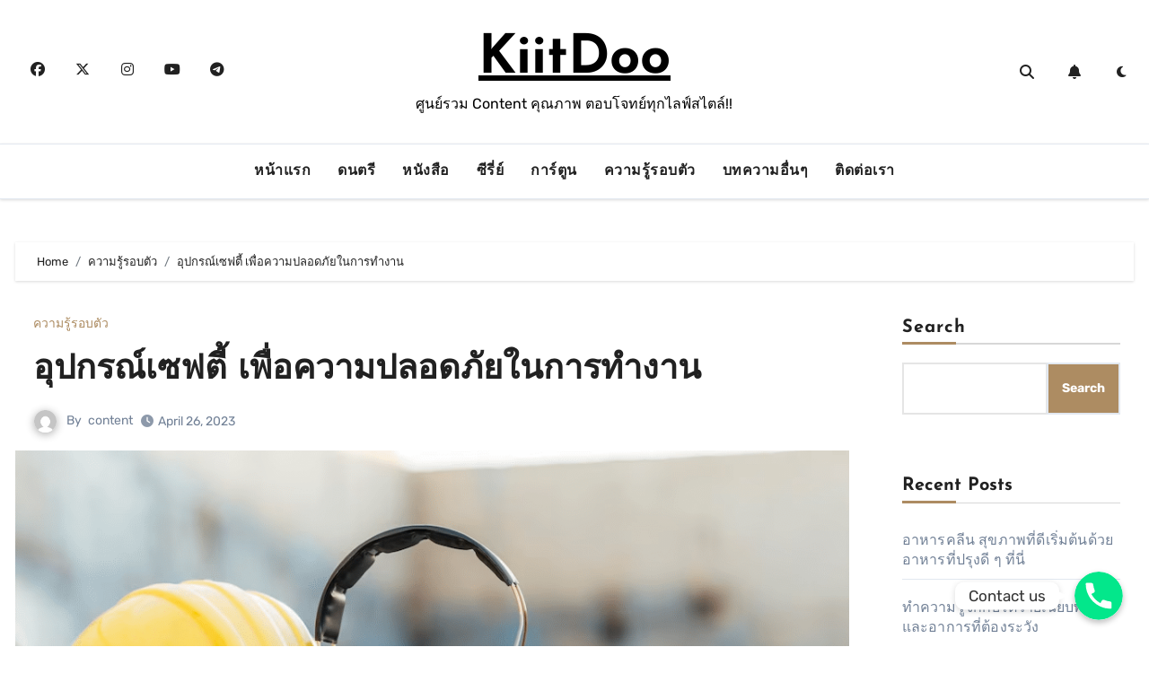

--- FILE ---
content_type: text/html; charset=UTF-8
request_url: https://kiitdoo.com/blog/knowledge/safety-equipment/
body_size: 39871
content:
<!-- =========================
     Page Breadcrumb   
============================== -->
<!DOCTYPE html>
<html lang="en-US" prefix="og: https://ogp.me/ns#">
<head>
<meta charset="UTF-8">
<meta name="viewport" content="width=device-width, initial-scale=1">
<link rel="profile" href="https://gmpg.org/xfn/11">

<!-- Google Tag Manager for WordPress by gtm4wp.com -->
<script data-cfasync="false" data-pagespeed-no-defer>
	var gtm4wp_datalayer_name = "dataLayer";
	var dataLayer = dataLayer || [];
</script>
<!-- End Google Tag Manager for WordPress by gtm4wp.com -->
<!-- Search Engine Optimization by Rank Math - https://rankmath.com/ -->
<title>อุปกรณ์เซฟตี้ เพิ่มความปลอภัยให้กับเจ้าหน้าที่ระหว่างปฏิบัติงาน</title><link rel="preload" data-rocket-preload as="font" href="https://fonts.gstatic.com/s/josefinsans/v32/Qw3aZQNVED7rKGKxtqIqX5EUDXx4.woff2" crossorigin><link rel="preload" data-rocket-preload as="font" href="https://fonts.gstatic.com/s/rubik/v28/iJWKBXyIfDnIV7nBrXw.woff2" crossorigin><link rel="preload" data-rocket-preload as="font" href="https://fonts.gstatic.com/s/rubik/v28/iJWZBXyIfDnIV5PNhY1KTN7Z-Yh-B4iFV0U1.woff2" crossorigin><link rel="preload" data-rocket-preload as="font" href="https://kiitdoo.com/wp-content/themes/blogus/webfonts/fa-brands-400.woff2" crossorigin><link rel="preload" data-rocket-preload as="font" href="https://kiitdoo.com/wp-content/themes/blogus/webfonts/fa-solid-900.woff2" crossorigin><style id="wpr-usedcss">.facebook .chaty-widget-i-title{padding:0!important}.widget-img img{max-height:100%;max-width:100%;height:auto;margin:0 auto}.widget-img{text-align:center;background:0 0!important}.widget-img img{object-fit:cover;border-radius:50%}.wechat-box img{object-fit:cover;max-width:230px;height:auto;width:100%;display:block}.wechat-box{display:inline-block;vertical-align:bottom;position:relative;padding:10px;width:100%}.chaty-inline-popup{vertical-align:bottom;background:#fff;-webkit-border-radius:6px;-moz-border-radius:6px;border-radius:6px;position:fixed;bottom:30px;left:100px;padding:0;z-index:100001;width:280px;transition:all .5s linear;-webkit-transition:.5s linear;-moz-transition:.5s linear;box-shadow:rgba(0,0,0,.16) 0 5px 40px;-webkit-box-shadow:rgba(0,0,0,.16) 0 5px 40px;-moz-box-shadow:rgba(0,0,0,.16) 0 5px 40px}.chaty-social-img{display:block;-webkit-border-radius:50%;-moz-border-radius:50%;border-radius:50%}.chaty-social-img img{object-fit:cover;-webkit-border-radius:50%;-moz-border-radius:50%;border-radius:50%;box-shadow:0 3px 6px rgba(0,0,0,.25);line-height:0;margin:0;padding:0}.widget-img{display:flex;align-items:center;height:100%;overflow:inherit;border-radius:100%}.set-url-target{line-height:0}.get{opacity:1}.chaty-widget-show .get{opacity:1}.none-widget-show .get{opacity:0}.get a{color:#222!important;text-decoration:none!important}.one_widget.chaty-widget:not(.chaty-widget-is-right) .chaty-widget-i:not(.no-tooltip) .chaty-widget-i-title{font-size:17px;left:-3px;top:50%;white-space:nowrap;padding:5px 15px;line-height:21px;color:#333;background-color:#fff;box-shadow:0 1.93465px 7.73859px rgba(0,0,0,.15);border-radius:10px}.chaty-widget.one_widget .chaty-widget-i:not(.no-tooltip) .chaty-widget-i-title,.chaty-widget.one_widget .chaty-widget-i:not(.no-tooltip):before{opacity:1!important}.chaty-whatsapp-message p{margin:0;padding:0;color:#303030}.chaty-widget-i .chaty-widget-i-title p{color:#222!important;text-decoration:none!important;margin:0!important;padding:0!important}.chaty-widget-i .i-trigger a{color:#222!important;text-decoration:none!important}*{-webkit-tap-highlight-color:transparent!important}.i-trigger-close svg,.i-trigger-open svg{transition:all .5s}.chaty-widget-show .i-trigger-close svg,.chaty-widget-show .i-trigger-open svg{transform:rotate(180deg)}.chaty-widget .i-trigger-open.chaty-widget-i:not(.no-tooltip) .chaty-widget-i-title{transform:translate(calc(-100% - 12px),-50%)}.chaty-widget-is-right.chaty-widget .i-trigger-open.chaty-widget-i:not(.no-tooltip) .chaty-widget-i-title{right:0;left:auto;transform:translate(calc(100% + 12px),-50%)}.chaty-widget-is-right.chaty-widget .chaty-widget-i:not(.no-tooltip) .chaty-widget-i-title{right:0;left:auto;transform:translate(calc(100% + 13px),-50%)}.chaty-widget-is-right.chaty-widget.one_widget .chaty-widget-i:not(.no-tooltip):before{left:auto;right:-18px}.chaty-widget.one_widget .chaty-widget-i:not(.no-tooltip):before{left:-18px}.one_widget .i-trigger-open .chaty-widget-i-title{padding:10px 10px 9px 12px!important}.chaty-widget .chaty-widget-i.before.facebook:not(.no-tooltip):hover:before,.chaty-widget .chaty-widget-i.facebook.before:not(.no-tooltip):hover .chaty-widget-i-title{opacity:1;pointer-events:auto}.chaty-widget .chaty-widget-i:not(.no-tooltip) .chaty-widget-i-title,.chaty-widget .chaty-widget-i:not(.no-tooltip).before:before{opacity:1}.one_widget .chaty-widget-i svg{position:relative}body .chaty-widget-i-title.true{opacity:1!important}.chaty-widget .i-trigger-open:not(.no-tooltip):before{opacity:1!important}.chaty-widget .chaty-widget-i.facebook.active:not(.no-tooltip) .chaty-widget-i-title,.chaty-widget .chaty-widget-i.facebook:not(.no-tooltip):hover:before{pointer-events:initial}.chaty-widget{display:none!important}@media screen and (max-width:800px){.i-trigger-close .chaty-widget-i-title{display:none}}@media screen and (max-width:480px){.chaty-widget.mobile_active{display:block!important}}@media screen and (min-width:480px){.chaty-widget.desktop_active{display:block!important}}.chaty-widget{position:fixed;z-index:9999}.chaty-widget .chaty-widget-is{display:flex;z-index:1111;flex-wrap:wrap;overflow:hidden;height:0;position:absolute;pointer-events:none;left:0;right:auto;bottom:65px;opacity:0}.chaty-widget .i-trigger{cursor:pointer;position:relative}.chaty-widget .i-trigger .i-trigger-close,.chaty-widget .i-trigger .i-trigger-open{transition:all .2s}.chaty-widget .i-trigger .i-trigger-close{position:absolute;bottom:-4px;left:0;right:0;z-index:2}.chaty-widget .i-trigger .i-trigger-open{opacity:1;pointer-events:auto}.chaty-widget .i-trigger .i-trigger-close{opacity:0;pointer-events:none}.chaty-widget.chaty-widget-show .i-trigger .i-trigger-open{opacity:0;pointer-events:none}.chaty-widget.chaty-widget-show .i-trigger .i-trigger-close{box-shadow:none;opacity:1;pointer-events:auto}.chaty-widget.chaty-widget-show .chaty-widget-is{pointer-events:auto;overflow:visible;opacity:1;visibility:visible}@-ms-keyframes fadein{from{opacity:0}to{opacity:1}}.chaty-widget.chaty-widget-show .chaty-widget-is .chaty-widget-i{opacity:1;overflow:visible}.chaty-widget .chaty-widget-i .chaty-widget-i{margin:0}.chaty-widget .chaty-widget-i{border-radius:50%;vertical-align:top;width:54px;height:54px;position:relative;margin:4px}.chaty-widget .chaty-widget-i svg{cursor:pointer;width:100%;height:100%;display:block;position:relative;box-shadow:0 3px 6px rgba(0,0,0,.25);border-radius:50%;-wekit-border-radius:50%;-moz-border-radius:50%}body .i-trigger-open .chaty-widget-i-title{padding:5px 16px 5px 17px!important}.chaty-widget:not(.chaty-widget-is-right) .i-trigger-open:before{left:-12px!important}.one_widget.chaty-widget.chaty-widget-is-right .i-trigger-open:before{right:-12px!important}.one_widget.chaty-widget .chaty-widget-i:not(.no-tooltip) .chaty-widget-i-title{transform:translate(calc(-100% - 14px),-50%)}.chaty-widget .chaty-widget-i:not(.no-tooltip) .chaty-widget-i-title,.chaty-widget .chaty-widget-i:not(.no-tooltip):before{content:none;position:absolute;opacity:0;pointer-events:none;z-index:10}.chaty-widget .chaty-widget-i:not(.no-tooltip):before{content:"";left:-14px;top:50%;transform:translateY(-50%);height:0;width:0;z-index:11;border-width:5px 0 5px 10px;border-style:solid;border-color:transparent transparent transparent #fff}.chaty-widget .chaty-widget-i:not(.no-tooltip) .chaty-widget-i-title{text-align:center;font-size:17px;left:0;top:50%;transform:translate(calc(-100% - 13px),-50%);white-space:nowrap;padding:5px 15px;line-height:21px;color:#333;background-color:#fff;box-shadow:0 1.93465px 7.73859px rgba(0,0,0,.15);border-radius:10px}.chaty-widget .chaty-widget-i:not(.no-tooltip):hover .chaty-widget-i-title,.chaty-widget .chaty-widget-i:not(.no-tooltip):hover:before{opacity:1;pointer-events:auto}.chaty-widget .chaty-widget-i.facebook:not(.no-tooltip):hover .chaty-widget-i-title,.chaty-widget .chaty-widget-i.facebook:not(.no-tooltip):hover:before{opacity:0;pointer-events:auto}.chaty-widget .chaty-widget-i .color-element{transition:all .2s}.chaty-widget:not(.chaty-widget-is-right) .chaty-widget-is{position:absolute;right:0;left:auto;bottom:65px;justify-content:flex-end}.chaty-widget.chaty-widget-is-right .i-trigger-open.chaty-widget-i:before{right:-13px;left:auto;border-width:5px 10px 5px 0;border-color:transparent #fff transparent transparent}.chaty-widget.chaty-widget-is-right .chaty-widget-i:before{right:-14px;left:auto;border-width:5px 10px 5px 0;border-color:transparent #fff transparent transparent}.chaty-widget .chaty-widget-i.facebook.active .chaty-widget-i-title{min-width:250px;padding:0;position:fixed;transform:initial;right:29px;left:auto;top:calc(100% - 484px)}.one_widget.chaty-widget.chaty-widget-is-right .chaty-widget-i .chaty-widget-i-title{right:0;left:auto;transform:translate(calc(100% + 17px),-50%)!important}.chaty-widget .i-trigger{z-index:1000}.chaty-widget:not(.chaty-widget-is-right) .chaty-widget-is{z-index:1000}.chaty-nav:before{display:block;position:fixed;top:0;left:0;content:'';width:100vw;height:100vh;background:rgba(0,0,0,.8);visibility:hidden;z-index:100;transition:all .5s ease-in-out;-webkit-transition:.5s ease-in-out;-moz-transition:.5s ease-in-out}.chaty-nav.left:before{clip-path:circle(15px at 60px calc(100% - 60px))}.chaty-nav.right:before{clip-path:circle(15px at calc(100% - 60px) calc(100% - 60px))}.chaty-nav.active:before{visibility:visible;clip-path:circle(100%)}body .no-tooltip .chaty-widget-i-title.true{display:none}.chaty-widget-i.hide-chaty-arrow:before{display:none}.chaty-widget-is a{display:block;margin:0;padding:0;border-radius:50%;-webkit-border-radius:50%;-moz-border-radius:50%}.chaty-widget-is svg{margin:0;padding:0}.chaty-main-widget{display:none}.chaty-in-desktop .chaty-main-widget.is-in-desktop{display:block}.chaty-in-mobile .chaty-main-widget.is-in-mobile{display:block}.chaty-widget.hide-widget{display:none!important}body div.chaty-widget.hide-widget{display:none!important}.i-trigger.one-widget.no-tooltip:not(.show-channel) .chaty-widget-i-title{display:none}.i-trigger.one-widget.no-tooltip:not(.show-channel) .chaty-widget-i:before{display:none}body .chaty-widget.one_widget .i-trigger.one-widget.show-channel .chaty-widget-i-title,body .chaty-widget.one_widget .i-trigger.one-widget.show-channel .chaty-widget-i:before{opacity:0!important}body .chaty-widget.one_widget .i-trigger.one-widget.show-channel:hover .chaty-widget-i-title,body .chaty-widget.one_widget .i-trigger.one-widget.show-channel:hover .chaty-widget-i:before{opacity:1!important}.chaty-widget.has-not-close-button .chaty-widget-is{top:auto!important;bottom:0!important}span.cht-pending-message{position:absolute;top:-4px;right:-4px;font-size:11px;font-size:11.5px;border-radius:50%;background:#d00;color:#fff;min-width:20px;min-height:20px;text-align:center;line-height:20px}.chaty-widget .sr-only{border:0!important;clip:rect(0,0,0,0);height:1px!important;margin:-1px!important;overflow:hidden;padding:0!important;position:absolute;width:1px!important}.chaty-contact-header{padding:5px 5px 5px 10px;text-align:left;background:#fff;font-size:18px;border-bottom:1px solid #acacac}.chaty-contact-header svg{width:24px;height:24px;color:#000;margin:0!important;padding:0;text-align:center;line-height:24px;font-weight:700;cursor:pointer}.close-chaty-box{float:right}.chaty-contact-header svg{fill:#000!important}.chaty-whatsapp-message{padding:7px 14px 6px;background-color:#fff;border-radius:0 8px 8px;position:relative;transform-origin:center top;z-index:2;box-shadow:rgba(0,0,0,.13) 0 1px .5px;margin-top:4px;margin-left:15px;max-width:calc(100% - 40px);font-size:14px;font-family:'Segoe UI','Helvetica Neue',Helvetica,'Lucida Grande',Arial,Ubuntu,Cantarell,'Fira Sans',sans-serif}.chaty-whatsapp-message:before{position:absolute;background-image:url([data-uri]);background-position:50% 50%;background-repeat:no-repeat;background-size:contain;content:"";top:0;left:-12px;width:12px;height:19px}.chaty-inline-popup:not(.active){bottom:-100%!important}.chaty-contact-footer{padding:0 10px 10px}.chaty-contact-footer button.chaty-contact-submit-btn{width:100%;padding:5px;font-weight:400;border-radius:5px;border:none;cursor:pointer}.close-chaty-popup{position:absolute;right:5px;top:5px;background:#30534b;width:22px;height:22px;border-radius:15px;padding:3px;cursor:pointer;transition:all .4s;-webkit-transition:.4s;-moz-transition:.4s}.close-chaty-popup:hover{transform:rotate(180deg);-webkit-transform:rotate(180deg);-moz-transform:rotate(180deg)}.chaty-close-button{position:relative;width:16px;height:16px;transition:all .4s;cursor:pointer}.chaty-close-button:after,.chaty-close-button:before{content:"";position:absolute;width:12px;height:2px;background-color:#fff;display:block;border-radius:2px;transform:rotate(45deg);top:7px;left:2px}.close-chaty-box .chaty-close-button:after,.close-chaty-box .chaty-close-button:before{background-color:#333}.chaty-close-button:after{transform:rotate(-45deg)}.close-chaty-box .chaty-close-button:hover{transform:rotate(180deg)}.chaty-ajax-success-message{color:#00a700;padding:5px 0;text-align:center;font-size:16px}.chaty-ajax-error-message{color:#da0000;padding:5px 0;text-align:center;font-size:16px}span.chaty-error-msg{color:#da0000;font-size:14px;line-height:1;display:block}.chaty-widget.chaty-popup-open .chaty-widget-i:not(.no-tooltip):before{opacity:0!important;display:none!important}.chaty-widget.chaty-popup-open .chaty-widget-i .chaty-widget-i-title{opacity:0!important;display:none!important}.chaty-widget.hide-block{transition:all .25s linear}.chaty-widget.hide-block.active{transform:scale(0);-webkit-transform:scale(0);-moz-transform:scale(0)}.chaty-animation-shockwave:after{content:"";position:absolute;top:0;left:0;bottom:0;right:0;border-radius:50%;-webkit-animation:2s ease-out 1.3s infinite chaty-animation-shockwave;animation:2s ease-out 1.3s infinite chaty-animation-shockwave}.chaty-animation-shockwave:before{content:"";position:absolute;top:0;left:0;bottom:0;right:0;border-radius:50%;-webkit-animation:2s ease-out .8s infinite chaty-animation-shockwave;animation:2s ease-out .8s infinite chaty-animation-shockwave}.one_widget.chaty-widget .chaty-widget-i.no-tooltip .chaty-widget-i-title{display:none}.chaty-widget.one_widget .chaty-widget-i.no-tooltip:before{display:none}.i-trigger.one-widget a{position:relative;display:block}.i-trigger.one-widget a .animation-svg:after{content:"";position:absolute;height:100%;width:100%;top:0;left:0;background:#000;z-index:111;display:block;border-radius:50%;opacity:0;transition:all .1s linear;-webkit-transition:.1s linear}.i-trigger.one-widget a:hover .animation-svg:after{opacity:.12}@-webkit-keyframes chaty-animation-shockwave{0%{transform:scale(1);box-shadow:0 0 2px rgba(0,0,0,.3),inset 0 0 1px rgba(0,0,0,.3)}95%{box-shadow:0 0 50px transparent,inset 0 0 30px transparent}100%{transform:scale(2.25)}}@keyframes chaty-animation-shockwave{0%{transform:scale(1);box-shadow:0 0 2px rgba(0,0,0,.3),inset 0 0 1px rgba(0,0,0,.3)}95%{box-shadow:0 0 50px transparent,inset 0 0 30px transparent}100%{transform:scale(2.25)}}body.chaty-in-mobile .chaty-widget-i.chaty-close-settings.i-trigger-close:before{display:none}.chaty-widget-css .chaty-widget,.chaty-widget-css .chaty-widget .get,.chaty-widget-css .chaty-widget .get a{width:62px}.chaty-widget-css img{width:54px;line-height:54px;height:54px;object-fit:cover}.chaty-widget-css .i-trigger .chaty-widget-i-title{color:#333!important;background:#fff!important}.chaty-widget-css .i-trigger .chaty-widget-i-title p{color:#333!important}.chaty-widget-css .i-trigger .chaty-widget-i:not(.no-tooltip):before{border-color:transparent transparent transparent #fff!important}.chaty-widget-css.chaty-widget.chaty-widget-is-right .i-trigger .chaty-widget-i:not(.no-tooltip):before{border-color:transparent #fff transparent transparent!important}img.emoji{display:inline!important;border:none!important;box-shadow:none!important;height:1em!important;width:1em!important;margin:0 .07em!important;vertical-align:-.1em!important;background:0 0!important;padding:0!important}:where(.wp-block-button__link){border-radius:9999px;box-shadow:none;padding:calc(.667em + 2px) calc(1.333em + 2px);text-decoration:none}:root :where(.wp-block-button .wp-block-button__link.is-style-outline),:root :where(.wp-block-button.is-style-outline>.wp-block-button__link){border:2px solid;padding:.667em 1.333em}:root :where(.wp-block-button .wp-block-button__link.is-style-outline:not(.has-text-color)),:root :where(.wp-block-button.is-style-outline>.wp-block-button__link:not(.has-text-color)){color:currentColor}:root :where(.wp-block-button .wp-block-button__link.is-style-outline:not(.has-background)),:root :where(.wp-block-button.is-style-outline>.wp-block-button__link:not(.has-background)){background-color:initial;background-image:none}:where(.wp-block-calendar table:not(.has-background) th){background:#ddd}:where(.wp-block-columns){margin-bottom:1.75em}:where(.wp-block-columns.has-background){padding:1.25em 2.375em}:where(.wp-block-post-comments input[type=submit]){border:none}:where(.wp-block-cover-image:not(.has-text-color)),:where(.wp-block-cover:not(.has-text-color)){color:#fff}:where(.wp-block-cover-image.is-light:not(.has-text-color)),:where(.wp-block-cover.is-light:not(.has-text-color)){color:#000}:root :where(.wp-block-cover h1:not(.has-text-color)),:root :where(.wp-block-cover h2:not(.has-text-color)),:root :where(.wp-block-cover h3:not(.has-text-color)),:root :where(.wp-block-cover h4:not(.has-text-color)),:root :where(.wp-block-cover h5:not(.has-text-color)),:root :where(.wp-block-cover h6:not(.has-text-color)),:root :where(.wp-block-cover p:not(.has-text-color)){color:inherit}:where(.wp-block-file){margin-bottom:1.5em}:where(.wp-block-file__button){border-radius:2em;display:inline-block;padding:.5em 1em}:where(.wp-block-file__button):is(a):active,:where(.wp-block-file__button):is(a):focus,:where(.wp-block-file__button):is(a):hover,:where(.wp-block-file__button):is(a):visited{box-shadow:none;color:#fff;opacity:.85;text-decoration:none}.wp-block-group{box-sizing:border-box}:where(.wp-block-group.wp-block-group-is-layout-constrained){position:relative}h1.has-background,h2.has-background,h3.has-background,h4.has-background{padding:1.25em 2.375em}.wp-block-image img{box-sizing:border-box;height:auto;max-width:100%;vertical-align:bottom}.wp-block-image :where(figcaption){margin-bottom:1em;margin-top:.5em}:root :where(.wp-block-image.is-style-rounded img,.wp-block-image .is-style-rounded img){border-radius:9999px}.wp-block-image figure{margin:0}ol.wp-block-latest-comments{box-sizing:border-box;margin-left:0}:where(.wp-block-latest-comments:not([style*=line-height] .wp-block-latest-comments__comment)){line-height:1.1}:where(.wp-block-latest-comments:not([style*=line-height] .wp-block-latest-comments__comment-excerpt p)){line-height:1.8}.wp-block-latest-comments .wp-block-latest-comments{padding-left:0}.wp-block-latest-comments .avatar{border-radius:1.5em;display:block;float:left;height:2.5em;margin-right:.75em;width:2.5em}.wp-block-latest-posts{box-sizing:border-box}.wp-block-latest-posts.wp-block-latest-posts__list{list-style:none}.wp-block-latest-posts.wp-block-latest-posts__list li{clear:both;overflow-wrap:break-word}:root :where(.wp-block-latest-posts.is-grid){padding:0}:root :where(.wp-block-latest-posts.wp-block-latest-posts__list){padding-left:0}ol,ul{box-sizing:border-box}:root :where(ul.has-background,ol.has-background){padding:1.25em 2.375em}:where(.wp-block-navigation.has-background .wp-block-navigation-item a:not(.wp-element-button)),:where(.wp-block-navigation.has-background .wp-block-navigation-submenu a:not(.wp-element-button)){padding:.5em 1em}:where(.wp-block-navigation .wp-block-navigation__submenu-container .wp-block-navigation-item a:not(.wp-element-button)),:where(.wp-block-navigation .wp-block-navigation__submenu-container .wp-block-navigation-submenu a:not(.wp-element-button)),:where(.wp-block-navigation .wp-block-navigation__submenu-container .wp-block-navigation-submenu button.wp-block-navigation-item__content),:where(.wp-block-navigation .wp-block-navigation__submenu-container .wp-block-pages-list__item button.wp-block-navigation-item__content){padding:.5em 1em}:root :where(p.has-background){padding:1.25em 2.375em}:where(p.has-text-color:not(.has-link-color)) a{color:inherit}:where(.wp-block-post-comments-form) input:not([type=submit]),:where(.wp-block-post-comments-form) textarea{border:1px solid #949494;font-family:inherit;font-size:1em}:where(.wp-block-post-comments-form) input:where(:not([type=submit]):not([type=checkbox])),:where(.wp-block-post-comments-form) textarea{padding:calc(.667em + 2px)}:where(.wp-block-post-excerpt){margin-bottom:var(--wp--style--block-gap);margin-top:var(--wp--style--block-gap)}:where(.wp-block-preformatted.has-background){padding:1.25em 2.375em}.wp-block-search__button{margin-left:10px;word-break:normal}.wp-block-search__button svg{height:1.25em;min-height:24px;min-width:24px;width:1.25em;fill:currentColor;vertical-align:text-bottom}:where(.wp-block-search__button){border:1px solid #ccc;padding:6px 10px}.wp-block-search__inside-wrapper{display:flex;flex:auto;flex-wrap:nowrap;max-width:100%}.wp-block-search__label{width:100%}.wp-block-search__input{appearance:none;border:1px solid #949494;flex-grow:1;margin-left:0;margin-right:0;min-width:3rem;padding:8px;text-decoration:unset!important}:where(.wp-block-search__input){font-family:inherit;font-size:inherit;font-style:inherit;font-weight:inherit;letter-spacing:inherit;line-height:inherit;text-transform:inherit}:where(.wp-block-search__button-inside .wp-block-search__inside-wrapper){border:1px solid #949494;box-sizing:border-box;padding:4px}:where(.wp-block-search__button-inside .wp-block-search__inside-wrapper) .wp-block-search__input{border:none;border-radius:0;padding:0 4px}:where(.wp-block-search__button-inside .wp-block-search__inside-wrapper) .wp-block-search__input:focus{outline:0}:where(.wp-block-search__button-inside .wp-block-search__inside-wrapper) :where(.wp-block-search__button){padding:4px 8px}.wp-block-separator{border:none;border-top:2px solid}:root :where(.wp-block-separator.is-style-dots){height:auto;line-height:1;text-align:center}:root :where(.wp-block-separator.is-style-dots):before{color:currentColor;content:"···";font-family:serif;font-size:1.5em;letter-spacing:2em;padding-left:2em}:root :where(.wp-block-site-logo.is-style-rounded){border-radius:9999px}:root :where(.wp-block-site-title a){color:inherit}:where(.wp-block-social-links:not(.is-style-logos-only)) .wp-social-link{background-color:#f0f0f0;color:#444}:where(.wp-block-social-links:not(.is-style-logos-only)) .wp-social-link-amazon{background-color:#f90;color:#fff}:where(.wp-block-social-links:not(.is-style-logos-only)) .wp-social-link-bandcamp{background-color:#1ea0c3;color:#fff}:where(.wp-block-social-links:not(.is-style-logos-only)) .wp-social-link-behance{background-color:#0757fe;color:#fff}:where(.wp-block-social-links:not(.is-style-logos-only)) .wp-social-link-bluesky{background-color:#0a7aff;color:#fff}:where(.wp-block-social-links:not(.is-style-logos-only)) .wp-social-link-codepen{background-color:#1e1f26;color:#fff}:where(.wp-block-social-links:not(.is-style-logos-only)) .wp-social-link-deviantart{background-color:#02e49b;color:#fff}:where(.wp-block-social-links:not(.is-style-logos-only)) .wp-social-link-dribbble{background-color:#e94c89;color:#fff}:where(.wp-block-social-links:not(.is-style-logos-only)) .wp-social-link-dropbox{background-color:#4280ff;color:#fff}:where(.wp-block-social-links:not(.is-style-logos-only)) .wp-social-link-etsy{background-color:#f45800;color:#fff}:where(.wp-block-social-links:not(.is-style-logos-only)) .wp-social-link-facebook{background-color:#1778f2;color:#fff}:where(.wp-block-social-links:not(.is-style-logos-only)) .wp-social-link-fivehundredpx{background-color:#000;color:#fff}:where(.wp-block-social-links:not(.is-style-logos-only)) .wp-social-link-flickr{background-color:#0461dd;color:#fff}:where(.wp-block-social-links:not(.is-style-logos-only)) .wp-social-link-foursquare{background-color:#e65678;color:#fff}:where(.wp-block-social-links:not(.is-style-logos-only)) .wp-social-link-github{background-color:#24292d;color:#fff}:where(.wp-block-social-links:not(.is-style-logos-only)) .wp-social-link-goodreads{background-color:#eceadd;color:#382110}:where(.wp-block-social-links:not(.is-style-logos-only)) .wp-social-link-google{background-color:#ea4434;color:#fff}:where(.wp-block-social-links:not(.is-style-logos-only)) .wp-social-link-gravatar{background-color:#1d4fc4;color:#fff}:where(.wp-block-social-links:not(.is-style-logos-only)) .wp-social-link-instagram{background-color:#f00075;color:#fff}:where(.wp-block-social-links:not(.is-style-logos-only)) .wp-social-link-lastfm{background-color:#e21b24;color:#fff}:where(.wp-block-social-links:not(.is-style-logos-only)) .wp-social-link-linkedin{background-color:#0d66c2;color:#fff}:where(.wp-block-social-links:not(.is-style-logos-only)) .wp-social-link-mastodon{background-color:#3288d4;color:#fff}:where(.wp-block-social-links:not(.is-style-logos-only)) .wp-social-link-medium{background-color:#000;color:#fff}:where(.wp-block-social-links:not(.is-style-logos-only)) .wp-social-link-meetup{background-color:#f6405f;color:#fff}:where(.wp-block-social-links:not(.is-style-logos-only)) .wp-social-link-patreon{background-color:#000;color:#fff}:where(.wp-block-social-links:not(.is-style-logos-only)) .wp-social-link-pinterest{background-color:#e60122;color:#fff}:where(.wp-block-social-links:not(.is-style-logos-only)) .wp-social-link-pocket{background-color:#ef4155;color:#fff}:where(.wp-block-social-links:not(.is-style-logos-only)) .wp-social-link-reddit{background-color:#ff4500;color:#fff}:where(.wp-block-social-links:not(.is-style-logos-only)) .wp-social-link-skype{background-color:#0478d7;color:#fff}:where(.wp-block-social-links:not(.is-style-logos-only)) .wp-social-link-snapchat{background-color:#fefc00;color:#fff;stroke:#000}:where(.wp-block-social-links:not(.is-style-logos-only)) .wp-social-link-soundcloud{background-color:#ff5600;color:#fff}:where(.wp-block-social-links:not(.is-style-logos-only)) .wp-social-link-spotify{background-color:#1bd760;color:#fff}:where(.wp-block-social-links:not(.is-style-logos-only)) .wp-social-link-telegram{background-color:#2aabee;color:#fff}:where(.wp-block-social-links:not(.is-style-logos-only)) .wp-social-link-threads{background-color:#000;color:#fff}:where(.wp-block-social-links:not(.is-style-logos-only)) .wp-social-link-tiktok{background-color:#000;color:#fff}:where(.wp-block-social-links:not(.is-style-logos-only)) .wp-social-link-tumblr{background-color:#011835;color:#fff}:where(.wp-block-social-links:not(.is-style-logos-only)) .wp-social-link-twitch{background-color:#6440a4;color:#fff}:where(.wp-block-social-links:not(.is-style-logos-only)) .wp-social-link-twitter{background-color:#1da1f2;color:#fff}:where(.wp-block-social-links:not(.is-style-logos-only)) .wp-social-link-vimeo{background-color:#1eb7ea;color:#fff}:where(.wp-block-social-links:not(.is-style-logos-only)) .wp-social-link-vk{background-color:#4680c2;color:#fff}:where(.wp-block-social-links:not(.is-style-logos-only)) .wp-social-link-wordpress{background-color:#3499cd;color:#fff}:where(.wp-block-social-links:not(.is-style-logos-only)) .wp-social-link-whatsapp{background-color:#25d366;color:#fff}:where(.wp-block-social-links:not(.is-style-logos-only)) .wp-social-link-x{background-color:#000;color:#fff}:where(.wp-block-social-links:not(.is-style-logos-only)) .wp-social-link-yelp{background-color:#d32422;color:#fff}:where(.wp-block-social-links:not(.is-style-logos-only)) .wp-social-link-youtube{background-color:red;color:#fff}:where(.wp-block-social-links.is-style-logos-only) .wp-social-link{background:0 0}:where(.wp-block-social-links.is-style-logos-only) .wp-social-link svg{height:1.25em;width:1.25em}:where(.wp-block-social-links.is-style-logos-only) .wp-social-link-amazon{color:#f90}:where(.wp-block-social-links.is-style-logos-only) .wp-social-link-bandcamp{color:#1ea0c3}:where(.wp-block-social-links.is-style-logos-only) .wp-social-link-behance{color:#0757fe}:where(.wp-block-social-links.is-style-logos-only) .wp-social-link-bluesky{color:#0a7aff}:where(.wp-block-social-links.is-style-logos-only) .wp-social-link-codepen{color:#1e1f26}:where(.wp-block-social-links.is-style-logos-only) .wp-social-link-deviantart{color:#02e49b}:where(.wp-block-social-links.is-style-logos-only) .wp-social-link-dribbble{color:#e94c89}:where(.wp-block-social-links.is-style-logos-only) .wp-social-link-dropbox{color:#4280ff}:where(.wp-block-social-links.is-style-logos-only) .wp-social-link-etsy{color:#f45800}:where(.wp-block-social-links.is-style-logos-only) .wp-social-link-facebook{color:#1778f2}:where(.wp-block-social-links.is-style-logos-only) .wp-social-link-fivehundredpx{color:#000}:where(.wp-block-social-links.is-style-logos-only) .wp-social-link-flickr{color:#0461dd}:where(.wp-block-social-links.is-style-logos-only) .wp-social-link-foursquare{color:#e65678}:where(.wp-block-social-links.is-style-logos-only) .wp-social-link-github{color:#24292d}:where(.wp-block-social-links.is-style-logos-only) .wp-social-link-goodreads{color:#382110}:where(.wp-block-social-links.is-style-logos-only) .wp-social-link-google{color:#ea4434}:where(.wp-block-social-links.is-style-logos-only) .wp-social-link-gravatar{color:#1d4fc4}:where(.wp-block-social-links.is-style-logos-only) .wp-social-link-instagram{color:#f00075}:where(.wp-block-social-links.is-style-logos-only) .wp-social-link-lastfm{color:#e21b24}:where(.wp-block-social-links.is-style-logos-only) .wp-social-link-linkedin{color:#0d66c2}:where(.wp-block-social-links.is-style-logos-only) .wp-social-link-mastodon{color:#3288d4}:where(.wp-block-social-links.is-style-logos-only) .wp-social-link-medium{color:#000}:where(.wp-block-social-links.is-style-logos-only) .wp-social-link-meetup{color:#f6405f}:where(.wp-block-social-links.is-style-logos-only) .wp-social-link-patreon{color:#000}:where(.wp-block-social-links.is-style-logos-only) .wp-social-link-pinterest{color:#e60122}:where(.wp-block-social-links.is-style-logos-only) .wp-social-link-pocket{color:#ef4155}:where(.wp-block-social-links.is-style-logos-only) .wp-social-link-reddit{color:#ff4500}:where(.wp-block-social-links.is-style-logos-only) .wp-social-link-skype{color:#0478d7}:where(.wp-block-social-links.is-style-logos-only) .wp-social-link-snapchat{color:#fff;stroke:#000}:where(.wp-block-social-links.is-style-logos-only) .wp-social-link-soundcloud{color:#ff5600}:where(.wp-block-social-links.is-style-logos-only) .wp-social-link-spotify{color:#1bd760}:where(.wp-block-social-links.is-style-logos-only) .wp-social-link-telegram{color:#2aabee}:where(.wp-block-social-links.is-style-logos-only) .wp-social-link-threads{color:#000}:where(.wp-block-social-links.is-style-logos-only) .wp-social-link-tiktok{color:#000}:where(.wp-block-social-links.is-style-logos-only) .wp-social-link-tumblr{color:#011835}:where(.wp-block-social-links.is-style-logos-only) .wp-social-link-twitch{color:#6440a4}:where(.wp-block-social-links.is-style-logos-only) .wp-social-link-twitter{color:#1da1f2}:where(.wp-block-social-links.is-style-logos-only) .wp-social-link-vimeo{color:#1eb7ea}:where(.wp-block-social-links.is-style-logos-only) .wp-social-link-vk{color:#4680c2}:where(.wp-block-social-links.is-style-logos-only) .wp-social-link-whatsapp{color:#25d366}:where(.wp-block-social-links.is-style-logos-only) .wp-social-link-wordpress{color:#3499cd}:where(.wp-block-social-links.is-style-logos-only) .wp-social-link-x{color:#000}:where(.wp-block-social-links.is-style-logos-only) .wp-social-link-yelp{color:#d32422}:where(.wp-block-social-links.is-style-logos-only) .wp-social-link-youtube{color:red}:root :where(.wp-block-social-links .wp-social-link a){padding:.25em}:root :where(.wp-block-social-links.is-style-logos-only .wp-social-link a){padding:0}:root :where(.wp-block-social-links.is-style-pill-shape .wp-social-link a){padding-left:.66667em;padding-right:.66667em}:root :where(.wp-block-tag-cloud.is-style-outline){display:flex;flex-wrap:wrap;gap:1ch}:root :where(.wp-block-tag-cloud.is-style-outline a){border:1px solid;font-size:unset!important;margin-right:0;padding:1ch 2ch;text-decoration:none!important}:where(.wp-block-term-description){margin-bottom:var(--wp--style--block-gap);margin-top:var(--wp--style--block-gap)}:where(pre.wp-block-verse){font-family:inherit}.wp-element-button{cursor:pointer}:root{--wp--preset--font-size--normal:16px;--wp--preset--font-size--huge:42px}.screen-reader-text{border:0;clip:rect(1px,1px,1px,1px);clip-path:inset(50%);height:1px;margin:-1px;overflow:hidden;padding:0;position:absolute;width:1px;word-wrap:normal!important}.screen-reader-text:focus{background-color:#ddd;clip:auto!important;clip-path:none;color:#444;display:block;font-size:1em;height:auto;left:5px;line-height:normal;padding:15px 23px 14px;text-decoration:none;top:5px;width:auto;z-index:100000}html :where(.has-border-color){border-style:solid}html :where([style*=border-top-color]){border-top-style:solid}html :where([style*=border-right-color]){border-right-style:solid}html :where([style*=border-bottom-color]){border-bottom-style:solid}html :where([style*=border-left-color]){border-left-style:solid}html :where([style*=border-width]){border-style:solid}html :where([style*=border-top-width]){border-top-style:solid}html :where([style*=border-right-width]){border-right-style:solid}html :where([style*=border-bottom-width]){border-bottom-style:solid}html :where([style*=border-left-width]){border-left-style:solid}html :where(img[class*=wp-image-]){height:auto;max-width:100%}:where(figure){margin:0 0 1em}html :where(.is-position-sticky){--wp-admin--admin-bar--position-offset:var(--wp-admin--admin-bar--height,0px)}@media screen and (max-width:600px){html :where(.is-position-sticky){--wp-admin--admin-bar--position-offset:0px}}:root{--wp--preset--aspect-ratio--square:1;--wp--preset--aspect-ratio--4-3:4/3;--wp--preset--aspect-ratio--3-4:3/4;--wp--preset--aspect-ratio--3-2:3/2;--wp--preset--aspect-ratio--2-3:2/3;--wp--preset--aspect-ratio--16-9:16/9;--wp--preset--aspect-ratio--9-16:9/16;--wp--preset--color--black:#000000;--wp--preset--color--cyan-bluish-gray:#abb8c3;--wp--preset--color--white:#ffffff;--wp--preset--color--pale-pink:#f78da7;--wp--preset--color--vivid-red:#cf2e2e;--wp--preset--color--luminous-vivid-orange:#ff6900;--wp--preset--color--luminous-vivid-amber:#fcb900;--wp--preset--color--light-green-cyan:#7bdcb5;--wp--preset--color--vivid-green-cyan:#00d084;--wp--preset--color--pale-cyan-blue:#8ed1fc;--wp--preset--color--vivid-cyan-blue:#0693e3;--wp--preset--color--vivid-purple:#9b51e0;--wp--preset--gradient--vivid-cyan-blue-to-vivid-purple:linear-gradient(135deg,rgba(6, 147, 227, 1) 0%,rgb(155, 81, 224) 100%);--wp--preset--gradient--light-green-cyan-to-vivid-green-cyan:linear-gradient(135deg,rgb(122, 220, 180) 0%,rgb(0, 208, 130) 100%);--wp--preset--gradient--luminous-vivid-amber-to-luminous-vivid-orange:linear-gradient(135deg,rgba(252, 185, 0, 1) 0%,rgba(255, 105, 0, 1) 100%);--wp--preset--gradient--luminous-vivid-orange-to-vivid-red:linear-gradient(135deg,rgba(255, 105, 0, 1) 0%,rgb(207, 46, 46) 100%);--wp--preset--gradient--very-light-gray-to-cyan-bluish-gray:linear-gradient(135deg,rgb(238, 238, 238) 0%,rgb(169, 184, 195) 100%);--wp--preset--gradient--cool-to-warm-spectrum:linear-gradient(135deg,rgb(74, 234, 220) 0%,rgb(151, 120, 209) 20%,rgb(207, 42, 186) 40%,rgb(238, 44, 130) 60%,rgb(251, 105, 98) 80%,rgb(254, 248, 76) 100%);--wp--preset--gradient--blush-light-purple:linear-gradient(135deg,rgb(255, 206, 236) 0%,rgb(152, 150, 240) 100%);--wp--preset--gradient--blush-bordeaux:linear-gradient(135deg,rgb(254, 205, 165) 0%,rgb(254, 45, 45) 50%,rgb(107, 0, 62) 100%);--wp--preset--gradient--luminous-dusk:linear-gradient(135deg,rgb(255, 203, 112) 0%,rgb(199, 81, 192) 50%,rgb(65, 88, 208) 100%);--wp--preset--gradient--pale-ocean:linear-gradient(135deg,rgb(255, 245, 203) 0%,rgb(182, 227, 212) 50%,rgb(51, 167, 181) 100%);--wp--preset--gradient--electric-grass:linear-gradient(135deg,rgb(202, 248, 128) 0%,rgb(113, 206, 126) 100%);--wp--preset--gradient--midnight:linear-gradient(135deg,rgb(2, 3, 129) 0%,rgb(40, 116, 252) 100%);--wp--preset--font-size--small:13px;--wp--preset--font-size--medium:20px;--wp--preset--font-size--large:36px;--wp--preset--font-size--x-large:42px;--wp--preset--spacing--20:0.44rem;--wp--preset--spacing--30:0.67rem;--wp--preset--spacing--40:1rem;--wp--preset--spacing--50:1.5rem;--wp--preset--spacing--60:2.25rem;--wp--preset--spacing--70:3.38rem;--wp--preset--spacing--80:5.06rem;--wp--preset--shadow--natural:6px 6px 9px rgba(0, 0, 0, .2);--wp--preset--shadow--deep:12px 12px 50px rgba(0, 0, 0, .4);--wp--preset--shadow--sharp:6px 6px 0px rgba(0, 0, 0, .2);--wp--preset--shadow--outlined:6px 6px 0px -3px rgba(255, 255, 255, 1),6px 6px rgba(0, 0, 0, 1);--wp--preset--shadow--crisp:6px 6px 0px rgba(0, 0, 0, 1)}:where(.is-layout-flex){gap:.5em}:where(.is-layout-grid){gap:.5em}:where(.wp-block-post-template.is-layout-flex){gap:1.25em}:where(.wp-block-post-template.is-layout-grid){gap:1.25em}:where(.wp-block-columns.is-layout-flex){gap:2em}:where(.wp-block-columns.is-layout-grid){gap:2em}:root :where(.wp-block-pullquote){font-size:1.5em;line-height:1.6}:root{--preset-color1:#037fff;--preset-color2:#026fe0;--preset-color3:#071323;--preset-color4:#132133;--preset-color5:#34495e;--preset-color6:#787676;--preset-color7:#f0f2f3;--preset-color8:#f8f9fa;--preset-color9:#ffffff}:root{--postx_preset_Base_1_color:#f4f4ff;--postx_preset_Base_2_color:#dddff8;--postx_preset_Base_3_color:#B4B4D6;--postx_preset_Primary_color:#3323f0;--postx_preset_Secondary_color:#4a5fff;--postx_preset_Tertiary_color:#FFFFFF;--postx_preset_Contrast_3_color:#545472;--postx_preset_Contrast_2_color:#262657;--postx_preset_Contrast_1_color:#10102e;--postx_preset_Over_Primary_color:#ffffff}:root{--postx_preset_Primary_to_Secondary_to_Right_gradient:linear-gradient(90deg, var(--postx_preset_Primary_color) 0%, var(--postx_preset_Secondary_color) 100%);--postx_preset_Primary_to_Secondary_to_Bottom_gradient:linear-gradient(180deg, var(--postx_preset_Primary_color) 0%, var(--postx_preset_Secondary_color) 100%);--postx_preset_Secondary_to_Primary_to_Right_gradient:linear-gradient(90deg, var(--postx_preset_Secondary_color) 0%, var(--postx_preset_Primary_color) 100%);--postx_preset_Secondary_to_Primary_to_Bottom_gradient:linear-gradient(180deg, var(--postx_preset_Secondary_color) 0%, var(--postx_preset_Primary_color) 100%);--postx_preset_Cold_Evening_gradient:linear-gradient(0deg, rgb(12, 52, 131) 0%, rgb(162, 182, 223) 100%, rgb(107, 140, 206) 100%, rgb(162, 182, 223) 100%);--postx_preset_Purple_Division_gradient:linear-gradient(0deg, rgb(112, 40, 228) 0%, rgb(229, 178, 202) 100%);--postx_preset_Over_Sun_gradient:linear-gradient(60deg, rgb(171, 236, 214) 0%, rgb(251, 237, 150) 100%);--postx_preset_Morning_Salad_gradient:linear-gradient(-255deg, rgb(183, 248, 219) 0%, rgb(80, 167, 194) 100%);--postx_preset_Fabled_Sunset_gradient:linear-gradient(-270deg, rgb(35, 21, 87) 0%, rgb(68, 16, 122) 29%, rgb(255, 19, 97) 67%, rgb(255, 248, 0) 100%)}:root{--postx_preset_Heading_typo_font_family:Roboto;--postx_preset_Heading_typo_font_family_type:sans-serif;--postx_preset_Heading_typo_font_weight:600;--postx_preset_Heading_typo_text_transform:capitalize;--postx_preset_Body_and_Others_typo_font_family:Roboto;--postx_preset_Body_and_Others_typo_font_family_type:sans-serif;--postx_preset_Body_and_Others_typo_font_weight:400;--postx_preset_Body_and_Others_typo_text_transform:lowercase;--postx_preset_body_typo_font_size_lg:16px;--postx_preset_paragraph_1_typo_font_size_lg:12px;--postx_preset_paragraph_2_typo_font_size_lg:12px;--postx_preset_paragraph_3_typo_font_size_lg:12px;--postx_preset_heading_h1_typo_font_size_lg:42px;--postx_preset_heading_h2_typo_font_size_lg:36px;--postx_preset_heading_h3_typo_font_size_lg:30px;--postx_preset_heading_h4_typo_font_size_lg:24px;--postx_preset_heading_h5_typo_font_size_lg:20px;--postx_preset_heading_h6_typo_font_size_lg:16px}@font-face{font-display:swap;font-family:'Josefin Sans';font-style:normal;font-weight:400;src:url(https://fonts.gstatic.com/s/josefinsans/v32/Qw3aZQNVED7rKGKxtqIqX5EUDXx4.woff2) format('woff2');unicode-range:U+0000-00FF,U+0131,U+0152-0153,U+02BB-02BC,U+02C6,U+02DA,U+02DC,U+0304,U+0308,U+0329,U+2000-206F,U+20AC,U+2122,U+2191,U+2193,U+2212,U+2215,U+FEFF,U+FFFD}@font-face{font-display:swap;font-family:'Josefin Sans';font-style:normal;font-weight:500;src:url(https://fonts.gstatic.com/s/josefinsans/v32/Qw3aZQNVED7rKGKxtqIqX5EUDXx4.woff2) format('woff2');unicode-range:U+0000-00FF,U+0131,U+0152-0153,U+02BB-02BC,U+02C6,U+02DA,U+02DC,U+0304,U+0308,U+0329,U+2000-206F,U+20AC,U+2122,U+2191,U+2193,U+2212,U+2215,U+FEFF,U+FFFD}@font-face{font-display:swap;font-family:'Josefin Sans';font-style:normal;font-weight:700;src:url(https://fonts.gstatic.com/s/josefinsans/v32/Qw3aZQNVED7rKGKxtqIqX5EUDXx4.woff2) format('woff2');unicode-range:U+0000-00FF,U+0131,U+0152-0153,U+02BB-02BC,U+02C6,U+02DA,U+02DC,U+0304,U+0308,U+0329,U+2000-206F,U+20AC,U+2122,U+2191,U+2193,U+2212,U+2215,U+FEFF,U+FFFD}@font-face{font-display:swap;font-family:Rubik;font-style:normal;font-weight:400;src:url(https://fonts.gstatic.com/s/rubik/v28/iJWKBXyIfDnIV7nBrXw.woff2) format('woff2');unicode-range:U+0000-00FF,U+0131,U+0152-0153,U+02BB-02BC,U+02C6,U+02DA,U+02DC,U+0304,U+0308,U+0329,U+2000-206F,U+20AC,U+2122,U+2191,U+2193,U+2212,U+2215,U+FEFF,U+FFFD}@font-face{font-display:swap;font-family:Rubik;font-style:normal;font-weight:500;src:url(https://fonts.gstatic.com/s/rubik/v28/iJWKBXyIfDnIV7nBrXw.woff2) format('woff2');unicode-range:U+0000-00FF,U+0131,U+0152-0153,U+02BB-02BC,U+02C6,U+02DA,U+02DC,U+0304,U+0308,U+0329,U+2000-206F,U+20AC,U+2122,U+2191,U+2193,U+2212,U+2215,U+FEFF,U+FFFD}@font-face{font-display:swap;font-family:Rubik;font-style:normal;font-weight:700;src:url(https://fonts.gstatic.com/s/rubik/v28/iJWKBXyIfDnIV7nBrXw.woff2) format('woff2');unicode-range:U+0000-00FF,U+0131,U+0152-0153,U+02BB-02BC,U+02C6,U+02DA,U+02DC,U+0304,U+0308,U+0329,U+2000-206F,U+20AC,U+2122,U+2191,U+2193,U+2212,U+2215,U+FEFF,U+FFFD}@font-face{font-display:swap;font-family:Rubik;font-style:normal;font-weight:400;src:url(https://fonts.gstatic.com/s/rubik/v28/iJWZBXyIfDnIV5PNhY1KTN7Z-Yh-B4iFV0U1.woff2) format('woff2');unicode-range:U+0000-00FF,U+0131,U+0152-0153,U+02BB-02BC,U+02C6,U+02DA,U+02DC,U+0304,U+0308,U+0329,U+2000-206F,U+20AC,U+2122,U+2191,U+2193,U+2212,U+2215,U+FEFF,U+FFFD}:root{--bs-blue:#0d6efd;--bs-indigo:#6610f2;--bs-purple:#6f42c1;--bs-pink:#d63384;--bs-red:#dc3545;--bs-orange:#fd7e14;--bs-yellow:#ffc107;--bs-green:#198754;--bs-teal:#20c997;--bs-cyan:#0dcaf0;--bs-white:#fff;--bs-gray:#6c757d;--bs-gray-dark:#343a40;--bs-primary:#0d6efd;--bs-secondary:#6c757d;--bs-success:#198754;--bs-info:#0dcaf0;--bs-warning:#ffc107;--bs-danger:#dc3545;--bs-light:#f8f9fa;--bs-dark:#212529;--bs-font-sans-serif:system-ui,-apple-system,"Segoe UI",Roboto,"Helvetica Neue",Arial,"Noto Sans","Liberation Sans",sans-serif,"Apple Color Emoji","Segoe UI Emoji","Segoe UI Symbol","Noto Color Emoji";--bs-font-monospace:SFMono-Regular,Menlo,Monaco,Consolas,"Liberation Mono","Courier New",monospace;--bs-gradient:linear-gradient(180deg, rgba(255, 255, 255, .15), rgba(255, 255, 255, 0))}*,::after,::before{box-sizing:border-box}@media (prefers-reduced-motion:no-preference){:root{scroll-behavior:smooth}}body{margin:0;font-family:var(--bs-font-sans-serif);font-size:1rem;font-weight:400;line-height:1.5;color:#212529;background-color:#fff;-webkit-text-size-adjust:100%;-webkit-tap-highlight-color:transparent}hr{margin:1rem 0;color:inherit;background-color:currentColor;border:0;opacity:.25}hr:not([size]){height:1px}h1,h2,h3,h4{margin-top:0;margin-bottom:.5rem;font-weight:500;line-height:1.2}h1{font-size:calc(1.375rem + 1.5vw)}@media (min-width:1200px){h1{font-size:2.5rem}}h2{font-size:calc(1.325rem + .9vw)}@media (min-width:1200px){h2{font-size:2rem}}h3{font-size:calc(1.3rem + .6vw)}@media (min-width:1200px){h3{font-size:1.75rem}}h4{font-size:calc(1.275rem + .3vw)}@media (min-width:1200px){h4{font-size:1.5rem}}p{margin-top:0;margin-bottom:1rem}ol,ul{padding-left:2rem}ol,ul{margin-top:0;margin-bottom:1rem}ol ol,ol ul,ul ol,ul ul{margin-bottom:0}.small{font-size:.875em}sub{position:relative;font-size:.75em;line-height:0;vertical-align:baseline}sub{bottom:-.25em}a:not([href]):not([class]),a:not([href]):not([class]):hover{color:inherit;text-decoration:none}figure{margin:0 0 1rem}img,svg{vertical-align:middle}table{caption-side:bottom;border-collapse:collapse}caption{padding-top:.5rem;padding-bottom:.5rem;color:#6c757d;text-align:left}tbody,tr{border-color:inherit;border-style:solid;border-width:0}label{display:inline-block}button{border-radius:0}button:focus:not(:focus-visible){outline:0}button,input,optgroup,select,textarea{margin:0;font-family:inherit;font-size:inherit;line-height:inherit}button,select{text-transform:none}[role=button]{cursor:pointer}select{word-wrap:normal}select:disabled{opacity:1}[type=button],[type=reset],[type=submit],button{-webkit-appearance:button}[type=button]:not(:disabled),[type=reset]:not(:disabled),[type=submit]:not(:disabled),button:not(:disabled){cursor:pointer}::-moz-focus-inner{padding:0;border-style:none}textarea{resize:vertical}fieldset{min-width:0;padding:0;margin:0;border:0}legend{float:left;width:100%;padding:0;margin-bottom:.5rem;font-size:calc(1.275rem + .3vw);line-height:inherit}legend+*{clear:left}::-webkit-datetime-edit-day-field,::-webkit-datetime-edit-fields-wrapper,::-webkit-datetime-edit-hour-field,::-webkit-datetime-edit-minute,::-webkit-datetime-edit-month-field,::-webkit-datetime-edit-text,::-webkit-datetime-edit-year-field{padding:0}::-webkit-inner-spin-button{height:auto}[type=search]{outline-offset:-2px;-webkit-appearance:textfield}::-webkit-search-decoration{-webkit-appearance:none}::-webkit-color-swatch-wrapper{padding:0}::file-selector-button{font:inherit}::-webkit-file-upload-button{font:inherit;-webkit-appearance:button}progress{vertical-align:baseline}[hidden]{display:none!important}.img-fluid{max-width:100%;height:auto}.container{width:100%;padding-right:var(--bs-gutter-x,.75rem);padding-left:var(--bs-gutter-x,.75rem);margin-right:auto;margin-left:auto}@media (min-width:576px){.container{max-width:540px}}@media (min-width:768px){.container{max-width:720px}}@media (min-width:992px){.container{max-width:960px}}@media (min-width:1200px){legend{font-size:1.5rem}.container{max-width:1140px}}@media (min-width:1400px){.container{max-width:1320px}}.row{--bs-gutter-x:1.5rem;--bs-gutter-y:0;display:flex;flex-wrap:wrap;margin-top:calc(var(--bs-gutter-y) * -1);margin-right:calc(var(--bs-gutter-x)/ -2);margin-left:calc(var(--bs-gutter-x)/ -2)}.row>*{flex-shrink:0;width:100%;max-width:100%;padding-right:calc(var(--bs-gutter-x)/ 2);padding-left:calc(var(--bs-gutter-x)/ 2);margin-top:var(--bs-gutter-y)}.col-12{flex:0 0 auto;width:100%}@media (min-width:768px){.col-md-4{flex:0 0 auto;width:33.3333333333%}.col-md-6{flex:0 0 auto;width:50%}.col-md-12{flex:0 0 auto;width:100%}}@media (min-width:992px){.col-lg-3{flex:0 0 auto;width:25%}.col-lg-4{flex:0 0 auto;width:33.3333333333%}.col-lg-9{flex:0 0 auto;width:75%}}.table{--bs-table-bg:transparent;--bs-table-accent-bg:transparent;--bs-table-striped-color:#212529;--bs-table-striped-bg:rgba(0, 0, 0, .05);--bs-table-active-color:#212529;--bs-table-active-bg:rgba(0, 0, 0, .1);--bs-table-hover-color:#212529;--bs-table-hover-bg:rgba(0, 0, 0, .075);width:100%;margin-bottom:1rem;color:#212529;vertical-align:top;border-color:#dee2e6}.table>:not(caption)>*>*{padding:.5rem;background-color:var(--bs-table-bg);border-bottom-width:1px;box-shadow:inset 0 0 0 9999px var(--bs-table-accent-bg)}.table>tbody{vertical-align:inherit}.table>:not(:last-child)>:last-child>*{border-bottom-color:currentColor}.fade{transition:opacity .15s linear}@media (prefers-reduced-motion:reduce){.fade{transition:none}}.fade:not(.show){opacity:0}.collapse:not(.show){display:none}.collapsing{height:0;overflow:hidden;transition:height .35s ease}@media (prefers-reduced-motion:reduce){.collapsing{transition:none}}.dropdown,.dropend,.dropstart,.dropup{position:relative}.dropdown-toggle{white-space:nowrap}.dropdown-toggle::after{display:inline-block;margin-left:.255em;vertical-align:.255em;content:"";border-top:.3em solid;border-right:.3em solid transparent;border-bottom:0;border-left:.3em solid transparent}.dropdown-toggle:empty::after{margin-left:0}.dropdown-menu{position:absolute;z-index:1000;display:none;min-width:10rem;padding:.5rem 0;margin:0;font-size:1rem;color:#212529;text-align:left;list-style:none;background-color:#fff;background-clip:padding-box;border:1px solid rgba(0,0,0,.15);border-radius:.25rem}.dropup .dropdown-toggle::after{display:inline-block;margin-left:.255em;vertical-align:.255em;content:"";border-top:0;border-right:.3em solid transparent;border-bottom:.3em solid;border-left:.3em solid transparent}.dropup .dropdown-toggle:empty::after{margin-left:0}.dropend .dropdown-toggle::after{display:inline-block;margin-left:.255em;vertical-align:.255em;content:"";border-top:.3em solid transparent;border-right:0;border-bottom:.3em solid transparent;border-left:.3em solid}.dropend .dropdown-toggle:empty::after{margin-left:0}.dropend .dropdown-toggle::after{vertical-align:0}.dropstart .dropdown-toggle::after{display:inline-block;margin-left:.255em;vertical-align:.255em;content:""}.dropstart .dropdown-toggle::after{display:none}.dropstart .dropdown-toggle::before{display:inline-block;margin-right:.255em;vertical-align:.255em;content:"";border-top:.3em solid transparent;border-right:.3em solid;border-bottom:.3em solid transparent}.dropstart .dropdown-toggle:empty::after{margin-left:0}.dropstart .dropdown-toggle::before{vertical-align:0}.dropdown-item{display:block;width:100%;padding:.25rem 1rem;clear:both;font-weight:400;color:#212529;text-align:inherit;text-decoration:none;white-space:nowrap;background-color:transparent;border:0}.dropdown-item:focus,.dropdown-item:hover{color:#1e2125;background-color:#e9ecef}.dropdown-item.active,.dropdown-item:active{color:#fff;text-decoration:none;background-color:#0d6efd}.dropdown-item.disabled,.dropdown-item:disabled{color:#adb5bd;pointer-events:none;background-color:transparent}.dropdown-menu.show{display:block}.nav{display:flex;flex-wrap:wrap;padding-left:0;margin-bottom:0;list-style:none}.nav-link{display:block;padding:.5rem 1rem;color:#0d6efd;text-decoration:none;transition:color .15s ease-in-out,background-color .15s ease-in-out,border-color .15s ease-in-out}@media (prefers-reduced-motion:reduce){.nav-link{transition:none}}.nav-link:focus,.nav-link:hover{color:#0a58ca}.nav-link.disabled{color:#6c757d;pointer-events:none;cursor:default}.navbar{position:relative;display:flex;flex-wrap:wrap;align-items:center;justify-content:space-between;padding-top:.5rem;padding-bottom:.5rem}.navbar>.container{display:flex;flex-wrap:inherit;align-items:center;justify-content:space-between}.navbar-nav{display:flex;flex-direction:column;padding-left:0;margin-bottom:0;list-style:none}.navbar-nav .nav-link{padding-right:0;padding-left:0}.navbar-nav .dropdown-menu{position:static}.navbar-collapse{flex-basis:100%;flex-grow:1;align-items:center}.navbar-toggler{padding:.25rem .75rem;font-size:1.25rem;line-height:1;background-color:transparent;border:1px solid transparent;border-radius:.25rem;transition:box-shadow .15s ease-in-out}.navbar-toggler:hover{text-decoration:none}.navbar-toggler:focus{text-decoration:none;outline:0;box-shadow:0 0 0 .25rem}@media (min-width:992px){.navbar-expand-lg{flex-wrap:nowrap;justify-content:flex-start}.navbar-expand-lg .navbar-nav{flex-direction:row}.navbar-expand-lg .navbar-nav .dropdown-menu{position:absolute}.navbar-expand-lg .navbar-nav .nav-link{padding-right:.5rem;padding-left:.5rem}.navbar-expand-lg .navbar-collapse{display:flex!important;flex-basis:auto}.navbar-expand-lg .navbar-toggler{display:none}}.breadcrumb{display:flex;flex-wrap:wrap;padding:0;margin-bottom:1rem;list-style:none}.breadcrumb-item+.breadcrumb-item{padding-left:.5rem}.breadcrumb-item+.breadcrumb-item::before{float:left;padding-right:.5rem;color:#6c757d;content:var(--bs-breadcrumb-divider, "/")}.breadcrumb-item.active{color:#6c757d}.pagination{display:flex;padding-left:0;list-style:none}.alert{position:relative;padding:1rem;margin-bottom:1rem;border:1px solid transparent;border-radius:.25rem}.progress{display:flex;height:1rem;overflow:hidden;font-size:.75rem;background-color:#e9ecef;border-radius:.25rem}.list-group{display:flex;flex-direction:column;padding-left:0;margin-bottom:0;border-radius:.25rem}.list-group-item{position:relative;display:block;padding:.5rem 1rem;color:#212529;text-decoration:none;background-color:#fff;border:1px solid rgba(0,0,0,.125)}.list-group-item:first-child{border-top-left-radius:inherit;border-top-right-radius:inherit}.list-group-item:last-child{border-bottom-right-radius:inherit;border-bottom-left-radius:inherit}.list-group-item.disabled,.list-group-item:disabled{color:#6c757d;pointer-events:none;background-color:#fff}.list-group-item.active{z-index:2;color:#fff;background-color:#0d6efd;border-color:#0d6efd}.list-group-item+.list-group-item{border-top-width:0}.list-group-item+.list-group-item.active{margin-top:-1px;border-top-width:1px}.btn-close{box-sizing:content-box;width:1em;height:1em;padding:.25em;color:#000;background:url("data:image/svg+xml,%3csvg xmlns='http://www.w3.org/2000/svg' viewBox='0 0 16 16' fill='%23000'%3e%3cpath d='M.293.293a1 1 0 011.414 0L8 6.586 14.293.293a1 1 0 111.414 1.414L9.414 8l6.293 6.293a1 1 0 01-1.414 1.414L8 9.414l-6.293 6.293a1 1 0 01-1.414-1.414L6.586 8 .293 1.707a1 1 0 010-1.414z'/%3e%3c/svg%3e") center/1em auto no-repeat;border:0;border-radius:.25rem;opacity:.5}.btn-close:hover{color:#000;text-decoration:none;opacity:.75}.btn-close:focus{outline:0;box-shadow:0 0 0 .25rem rgba(13,110,253,.25);opacity:1}.btn-close.disabled,.btn-close:disabled{pointer-events:none;-webkit-user-select:none;-moz-user-select:none;user-select:none;opacity:.25}.toast{width:350px;max-width:100%;font-size:.875rem;pointer-events:auto;background-color:rgba(255,255,255,.85);background-clip:padding-box;border:1px solid rgba(0,0,0,.1);box-shadow:0 .5rem 1rem rgba(0,0,0,.15);border-radius:.25rem}.toast:not(.showing):not(.show){opacity:0}.toast.hide{display:none}.modal{position:fixed;top:0;left:0;z-index:1060;display:none;width:100%;height:100%;overflow-x:hidden;overflow-y:auto;outline:0}.modal-dialog{position:relative;width:auto;margin:.5rem;pointer-events:none}.modal.fade .modal-dialog{transition:transform .3s ease-out;transform:translate(0,-50px)}@media (prefers-reduced-motion:reduce){.navbar-toggler{transition:none}.modal.fade .modal-dialog{transition:none}}.modal.show .modal-dialog{transform:none}.modal.modal-static .modal-dialog{transform:scale(1.02)}.modal-dialog-centered{display:flex;align-items:center;min-height:calc(100% - 1rem)}.modal-content{position:relative;display:flex;flex-direction:column;width:100%;pointer-events:auto;background-color:#fff;background-clip:padding-box;border:1px solid rgba(0,0,0,.2);border-radius:.3rem;outline:0}.modal-backdrop{position:fixed;top:0;left:0;z-index:1040;width:100vw;height:100vh;background-color:#000}.modal-backdrop.fade{opacity:0}.modal-backdrop.show{opacity:.5}.modal-header{display:flex;flex-shrink:0;align-items:center;justify-content:space-between;padding:1rem;border-bottom:1px solid #dee2e6;border-top-left-radius:calc(.3rem - 1px);border-top-right-radius:calc(.3rem - 1px)}.modal-header .btn-close{padding:.5rem;margin:-.5rem -.5rem -.5rem auto}.modal-body{position:relative;flex:1 1 auto;padding:1rem}@media (min-width:576px){.modal-dialog{max-width:500px;margin:1.75rem auto}.modal-dialog-centered{min-height:calc(100% - 3.5rem)}}@media (min-width:992px){.modal-lg{max-width:800px}}.tooltip{position:absolute;z-index:1080;display:block;margin:0;font-family:var(--bs-font-sans-serif);font-style:normal;font-weight:400;line-height:1.5;text-align:left;text-align:start;text-decoration:none;text-shadow:none;text-transform:none;letter-spacing:normal;word-break:normal;word-spacing:normal;white-space:normal;line-break:auto;font-size:.875rem;word-wrap:break-word;opacity:0}.tooltip.show{opacity:.9}.tooltip .tooltip-arrow{position:absolute;display:block;width:.8rem;height:.4rem}.tooltip .tooltip-arrow::before{position:absolute;content:"";border-color:transparent;border-style:solid}.tooltip-inner{max-width:200px;padding:.25rem .5rem;color:#fff;text-align:center;background-color:#000;border-radius:.25rem}.popover{position:absolute;top:0;left:0;z-index:1070;display:block;max-width:276px;font-family:var(--bs-font-sans-serif);font-style:normal;font-weight:400;line-height:1.5;text-align:left;text-align:start;text-decoration:none;text-shadow:none;text-transform:none;letter-spacing:normal;word-break:normal;word-spacing:normal;white-space:normal;line-break:auto;font-size:.875rem;word-wrap:break-word;background-color:#fff;background-clip:padding-box;border:1px solid rgba(0,0,0,.2);border-radius:.3rem}.popover .popover-arrow{position:absolute;display:block;width:1rem;height:.5rem}.popover .popover-arrow::after,.popover .popover-arrow::before{position:absolute;display:block;content:"";border-color:transparent;border-style:solid}.popover-header{padding:.5rem 1rem;margin-bottom:0;font-size:1rem;background-color:#f0f0f0;border-bottom:1px solid #d8d8d8;border-top-left-radius:calc(.3rem - 1px);border-top-right-radius:calc(.3rem - 1px)}.popover-header:empty{display:none}.popover-body{padding:1rem;color:#212529}.carousel{position:relative}.carousel.pointer-event{touch-action:pan-y}.carousel-item{position:relative;display:none;float:left;width:100%;margin-right:-100%;-webkit-backface-visibility:hidden;backface-visibility:hidden;transition:transform .6s ease-in-out}.carousel-item-next,.carousel-item-prev,.carousel-item.active{display:block}.active.carousel-item-end,.carousel-item-next:not(.carousel-item-start){transform:translateX(100%)}.active.carousel-item-start,.carousel-item-prev:not(.carousel-item-end){transform:translateX(-100%)}.carousel-indicators{position:absolute;right:0;bottom:0;left:0;z-index:2;display:flex;justify-content:center;padding:0;margin-right:15%;margin-bottom:1rem;margin-left:15%;list-style:none}.carousel-indicators [data-bs-target]{box-sizing:content-box;flex:0 1 auto;width:30px;height:3px;padding:0;margin-right:3px;margin-left:3px;text-indent:-999px;cursor:pointer;background-color:#fff;background-clip:padding-box;border:0;border-top:10px solid transparent;border-bottom:10px solid transparent;opacity:.5;transition:opacity .6s ease}@media (prefers-reduced-motion:reduce){.carousel-item{transition:none}.carousel-indicators [data-bs-target]{transition:none}}.carousel-indicators .active{opacity:1}.offcanvas{position:fixed;bottom:0;z-index:1050;display:flex;flex-direction:column;max-width:100%;visibility:hidden;background-color:#fff;background-clip:padding-box;outline:0;transition:transform .3s ease-in-out}@media (prefers-reduced-motion:reduce){.offcanvas{transition:none}}.offcanvas.show{transform:none}.clearfix::after{display:block;clear:both;content:""}.fixed-bottom{position:fixed;right:0;bottom:0;left:0;z-index:1030}.sticky-top{position:-webkit-sticky;position:sticky;top:0;z-index:1020}.d-flex{display:flex!important}.d-none{display:none!important}.border{border:1px solid #dee2e6!important}.flex-column{flex-direction:column!important}.flex-grow-1{flex-grow:1!important}.justify-content-end{justify-content:flex-end!important}.justify-content-center{justify-content:center!important}.align-items-center{align-items:center!important}.mx-auto{margin-right:auto!important;margin-left:auto!important}.mt-5{margin-top:3rem!important}.mb-0{margin-bottom:0!important}.mb-3{margin-bottom:1rem!important}.mb-4{margin-bottom:1.5rem!important}.ms-1{margin-left:.25rem!important}.px-3{padding-right:1rem!important;padding-left:1rem!important}.py-4{padding-top:1.5rem!important;padding-bottom:1.5rem!important}.text-center{text-align:center!important}.text-dark{color:#212529!important}.bg-light{background-color:#f8f9fa!important}.visible{visibility:visible!important}@media (min-width:768px){.justify-content-md-end{justify-content:flex-end!important}.mb-md-0{margin-bottom:0!important}}@media (min-width:992px){.d-lg-block{display:block!important}.d-lg-flex{display:flex!important}.mb-lg-0{margin-bottom:0!important}}.fa{font-family:var(--fa-style-family,"Font Awesome 6 Free");font-weight:var(--fa-style,900)}.fa,.fa-brands,.fab,.fas{-moz-osx-font-smoothing:grayscale;-webkit-font-smoothing:antialiased;display:var(--fa-display,inline-block);font-style:normal;font-variant:normal;line-height:1;text-rendering:auto}.fas{font-family:'Font Awesome 6 Free'}.fa-brands,.fab{font-family:'Font Awesome 6 Brands'}.fa-angle-double-right::before{content:"\f101"}.fa-envelope-open::before{content:"\f2b6"}.fa-bell::before{content:"\f0f3"}.fa-search::before{content:"\f002"}.fa-times::before{content:"\f00d"}.fa-angle-up::before{content:"\f106"}.fa-angle-double-left::before{content:"\f100"}.fa-print::before{content:"\f02f"}.sr-only{position:absolute;width:1px;height:1px;padding:0;margin:-1px;overflow:hidden;clip:rect(0,0,0,0);white-space:nowrap;border-width:0}:root{--fa-style-family-brands:'Font Awesome 6 Brands';--fa-font-brands:normal 400 1em/1 'Font Awesome 6 Brands'}@font-face{font-family:'Font Awesome 6 Brands';font-style:normal;font-weight:400;font-display:swap;src:url("https://kiitdoo.com/wp-content/themes/blogus/webfonts/fa-brands-400.woff2") format("woff2"),url("https://kiitdoo.com/wp-content/themes/blogus/webfonts/fa-brands-400.ttf") format("truetype")}.fa-brands,.fab{font-weight:400}.fa-reddit:before{content:"\f1a1"}.fa-x-twitter:before{content:"\e61b"}.fa-linkedin:before{content:"\f08c"}.fa-instagram:before{content:"\f16d"}.fa-facebook:before{content:"\f09a"}.fa-whatsapp:before{content:"\f232"}.fa-youtube:before{content:"\f167"}.fa-pinterest:before{content:"\f0d2"}.fa-telegram:before{content:"\f2c6"}:root{--fa-style-family-classic:'Font Awesome 6 Free';--fa-font-regular:normal 400 1em/1 'Font Awesome 6 Free'}:root{--fa-style-family-classic:'Font Awesome 6 Free';--fa-font-solid:normal 900 1em/1 'Font Awesome 6 Free'}@font-face{font-family:'Font Awesome 6 Free';font-style:normal;font-weight:900;font-display:swap;src:url("https://kiitdoo.com/wp-content/themes/blogus/webfonts/fa-solid-900.woff2") format("woff2"),url("https://kiitdoo.com/wp-content/themes/blogus/webfonts/fa-solid-900.ttf") format("truetype")}.fas{font-weight:900}@font-face{font-family:'Font Awesome 5 Brands';font-display:swap;font-weight:400;src:url("https://kiitdoo.com/wp-content/themes/blogus/webfonts/fa-brands-400.woff2") format("woff2"),url("https://kiitdoo.com/wp-content/themes/blogus/webfonts/fa-brands-400.ttf") format("truetype")}@font-face{font-family:'Font Awesome 5 Free';font-display:swap;font-weight:900;src:url("https://kiitdoo.com/wp-content/themes/blogus/webfonts/fa-solid-900.woff2") format("woff2"),url("https://kiitdoo.com/wp-content/themes/blogus/webfonts/fa-solid-900.ttf") format("truetype")}@font-face{font-family:FontAwesome;font-display:swap;src:url("https://kiitdoo.com/wp-content/themes/blogus/webfonts/fa-solid-900.woff2") format("woff2"),url("https://kiitdoo.com/wp-content/themes/blogus/webfonts/fa-solid-900.ttf") format("truetype")}@font-face{font-family:FontAwesome;font-display:swap;src:url("https://kiitdoo.com/wp-content/themes/blogus/webfonts/fa-brands-400.woff2") format("woff2"),url("https://kiitdoo.com/wp-content/themes/blogus/webfonts/fa-brands-400.ttf") format("truetype")}html[data-theme=dark]{--head-color:#fff;--stext-color:#fff;--text-color:#fff;--wtext-color:#000;--bg-color:#000;--box-color:#222;--border-color:#333;--wrap-color:#000;--bxsh:0 1px 3px rgba(185, 185, 185, .15);--bxshover:0 4px 60px 0 rgba(185, 185, 185, .2)}.bs-sidebar .bs-widget{background:var(--box-color)}:root{--swiper-theme-color:#007aff}.swiper-container{margin-left:auto;margin-right:auto;position:relative;overflow:hidden;list-style:none;padding:0;z-index:1}.swiper-wrapper{position:relative;width:100%;height:100%;z-index:1;display:flex;transition-property:transform;box-sizing:content-box}.swiper-wrapper{transform:translate3d(0,0,0)}.swiper-slide{flex-shrink:0;width:100%;height:100%;position:relative;transition-property:transform}.swiper-slide-invisible-blank{visibility:hidden}:root{--swiper-navigation-size:44px}.swiper-button-next,.swiper-button-prev{position:absolute;top:50%;width:calc(var(--swiper-navigation-size)/ 44 * 27);height:var(--swiper-navigation-size);margin-top:calc(-1 * var(--swiper-navigation-size)/ 2);z-index:10;cursor:pointer;display:flex;align-items:center;justify-content:center;color:var(--swiper-navigation-color,var(--swiper-theme-color))}.swiper-button-next.swiper-button-disabled,.swiper-button-prev.swiper-button-disabled{opacity:.35;cursor:auto;pointer-events:none}.swiper-button-next:after,.swiper-button-prev:after{font-family:swiper-icons;font-size:var(--swiper-navigation-size);text-transform:none!important;letter-spacing:0;text-transform:none;font-variant:initial;line-height:1}.swiper-button-prev{left:10px;right:auto}.swiper-button-prev:after{content:'prev'}.swiper-button-next{right:10px;left:auto}.swiper-button-next:after{content:'next'}.swiper-button-lock{display:none}.swiper-pagination-bullet{width:8px;height:8px;display:inline-block;border-radius:50%;background:#000;opacity:.2}button.swiper-pagination-bullet{border:none;margin:0;padding:0;box-shadow:none;-webkit-appearance:none;-moz-appearance:none;appearance:none}.swiper-pagination-clickable .swiper-pagination-bullet{cursor:pointer}.swiper-pagination-bullet-active{opacity:1;background:var(--swiper-pagination-color,var(--swiper-theme-color))}.swiper-pagination-lock{display:none}.swiper-scrollbar-drag{height:100%;width:100%;position:relative;background:rgba(0,0,0,.5);border-radius:10px;left:0;top:0}.swiper-scrollbar-lock{display:none}.swiper-zoom-container{width:100%;height:100%;display:flex;justify-content:center;align-items:center;text-align:center}.swiper-zoom-container>canvas,.swiper-zoom-container>img,.swiper-zoom-container>svg{max-width:100%;max-height:100%;object-fit:contain}.swiper-slide-zoomed{cursor:move}.swiper-lazy-preloader{width:42px;height:42px;position:absolute;left:50%;top:50%;margin-left:-21px;margin-top:-21px;z-index:10;transform-origin:50%;animation:1s linear infinite swiper-preloader-spin;box-sizing:border-box;border:4px solid var(--swiper-preloader-color,var(--swiper-theme-color));border-radius:50%;border-top-color:transparent}@keyframes swiper-preloader-spin{100%{transform:rotate(360deg)}}.swiper-container .swiper-notification{position:absolute;left:0;top:0;pointer-events:none;opacity:0;z-index:-1000}.navbar-nav.sm-collapsible .sub-arrow{position:absolute;top:50%;right:0;margin:-.7em .5em 0 0;border:1px solid rgba(0,0,0,.1);border-radius:.25rem;padding:0;width:2em;height:1.4em;font-size:1.25rem;line-height:1.2em;text-align:center}.navbar-nav.sm-collapsible .sub-arrow::before{content:'+'}.navbar-nav.sm-collapsible .show>a>.sub-arrow::before{content:'-'}.navbar-nav.sm-collapsible .has-submenu{padding-right:3em}.navbar-nav.sm-collapsible .dropdown-item,.navbar-nav.sm-collapsible .nav-link{position:relative}.navbar-nav:not(.sm-collapsible) .nav-link .sub-arrow{display:inline-block;width:0;height:0;margin-left:.255em;vertical-align:.255em;border-top:.3em solid;border-right:.3em solid transparent;border-left:.3em solid transparent}.fixed-bottom .navbar-nav:not(.sm-collapsible) .nav-link .sub-arrow,.fixed-bottom .navbar-nav:not(.sm-collapsible):not([data-sm-skip]) .dropdown-toggle::after{border-top:0;border-bottom:.3em solid}.navbar-nav:not(.sm-collapsible) .dropdown-item .sub-arrow,.navbar-nav:not(.sm-collapsible):not([data-sm-skip]) .dropdown-menu .dropdown-toggle::after{position:absolute;top:50%;right:0;width:0;height:0;margin-top:-.3em;margin-right:1em;border-top:.3em solid transparent;border-bottom:.3em solid transparent;border-left:.3em solid}.navbar-nav:not(.sm-collapsible) .dropdown-item.has-submenu{padding-right:2em}.navbar-nav .scroll-down,.navbar-nav .scroll-up{position:absolute;display:none;visibility:hidden;height:20px;overflow:hidden;text-align:center}.navbar-nav .scroll-down-arrow,.navbar-nav .scroll-up-arrow{position:absolute;top:-2px;left:50%;margin-left:-8px;width:0;height:0;overflow:hidden;border-top:7px solid transparent;border-right:7px solid transparent;border-bottom:7px solid;border-left:7px solid transparent}.navbar-nav .scroll-down-arrow{top:6px;border-top:7px solid;border-right:7px solid transparent;border-bottom:7px solid transparent;border-left:7px solid transparent}.navbar-nav.sm-collapsible .dropdown-menu .dropdown-menu{margin:.5em}.navbar-nav:not([data-sm-skip]) .dropdown-item{white-space:normal}.navbar-nav:not(.sm-collapsible) .sm-nowrap>li>.dropdown-item{white-space:nowrap}.navbar-toggler.collapsed>.close{display:none}.navbar-toggler>.close{display:inline}@media (max-width:991.98px){.navbar-wp .dropdown-menu>li>a,.navbar-wp .navbar-nav>li>a.nav-link{padding:13px 8px;display:block;border-bottom:1px solid rgba(225,225,225,.4)}.dropdown-menu{border:inherit}}.navbar-toggler{padding:0;font-size:20px;line-height:1;background-color:unset!important;border:unset;border-radius:none}span.close{padding:0;margin:0}.navbar-toggler:focus,.navbar-toggler:hover{text-decoration:none;outline:dotted 2px;box-shadow:unset;color:unset;background:unset!important}.navbar-toggler.x{border:none}.navbar-toggler.x:focus{outline:0}.navbar-toggler.x[aria-expanded=true] .icon-bar:first-of-type{-webkit-transform:rotate(45deg);-ms-transform:rotate(45deg);transform:rotate(45deg);-webkit-transform-origin:10% 10%;-ms-transform-origin:10% 10%;transform-origin:10% 10%}.navbar-toggler.x[aria-expanded=true] .icon-bar:nth-of-type(2){opacity:0}.navbar-toggler.x[aria-expanded=true] .icon-bar:nth-of-type(3){-webkit-transform:rotate(-45deg);-ms-transform:rotate(-45deg);transform:rotate(-45deg);-webkit-transform-origin:10% 90%;-ms-transform-origin:10% 90%;transform-origin:10% 90%}.navbar-toggler.x .icon-bar{width:22px;display:block;height:2px;background-color:var(--head-color);-webkit-transition:.2s;transition:all .2s}.navbar-toggler.x .icon-bar+.icon-bar{margin-top:4px}.navbar-toggler.x .icon-bar:first-of-type{-webkit-transform:rotate(0);-ms-transform:rotate(0);transform:rotate(0)}.navbar-toggler.x .icon-bar:nth-of-type(2){opacity:1}.navbar-toggler.x .icon-bar:nth-of-type(3){-webkit-transform:rotate(0);-ms-transform:rotate(0);transform:rotate(0)}.animated{-webkit-animation-duration:1s;animation-duration:1s;-webkit-animation-fill-mode:both;animation-fill-mode:both}@-webkit-keyframes swing{20%{-webkit-transform:rotate(15deg);transform:rotate(15deg)}40%{-webkit-transform:rotate(-10deg);transform:rotate(-10deg)}60%{-webkit-transform:rotate(5deg);transform:rotate(5deg)}80%{-webkit-transform:rotate(-5deg);transform:rotate(-5deg)}100%{-webkit-transform:rotate(0);transform:rotate(0)}}@keyframes swing{20%{-webkit-transform:rotate(15deg);-ms-transform:rotate(15deg);transform:rotate(15deg)}40%{-webkit-transform:rotate(-10deg);-ms-transform:rotate(-10deg);transform:rotate(-10deg)}60%{-webkit-transform:rotate(5deg);-ms-transform:rotate(5deg);transform:rotate(5deg)}80%{-webkit-transform:rotate(-5deg);-ms-transform:rotate(-5deg);transform:rotate(-5deg)}100%{-webkit-transform:rotate(0);-ms-transform:rotate(0);transform:rotate(0)}}.swing{-webkit-transform-origin:top center;-ms-transform-origin:top center;transform-origin:top center;-webkit-animation-name:swing;animation-name:swing}@-webkit-keyframes flip{0%{-webkit-transform:perspective(400px) translateZ(0) rotateY(0) scale(1);transform:perspective(400px) translateZ(0) rotateY(0) scale(1);-webkit-animation-timing-function:ease-out;animation-timing-function:ease-out}40%{-webkit-transform:perspective(400px) translateZ(150px) rotateY(170deg) scale(1);transform:perspective(400px) translateZ(150px) rotateY(170deg) scale(1);-webkit-animation-timing-function:ease-out;animation-timing-function:ease-out}50%{-webkit-transform:perspective(400px) translateZ(150px) rotateY(190deg) scale(1);transform:perspective(400px) translateZ(150px) rotateY(190deg) scale(1);-webkit-animation-timing-function:ease-in;animation-timing-function:ease-in}80%{-webkit-transform:perspective(400px) translateZ(0) rotateY(360deg) scale(.95);transform:perspective(400px) translateZ(0) rotateY(360deg) scale(.95);-webkit-animation-timing-function:ease-in;animation-timing-function:ease-in}100%{-webkit-transform:perspective(400px) translateZ(0) rotateY(360deg) scale(1);transform:perspective(400px) translateZ(0) rotateY(360deg) scale(1);-webkit-animation-timing-function:ease-in;animation-timing-function:ease-in}}@keyframes flip{0%{-webkit-transform:perspective(400px) translateZ(0) rotateY(0) scale(1);-ms-transform:perspective(400px) translateZ(0) rotateY(0) scale(1);transform:perspective(400px) translateZ(0) rotateY(0) scale(1);-webkit-animation-timing-function:ease-out;animation-timing-function:ease-out}40%{-webkit-transform:perspective(400px) translateZ(150px) rotateY(170deg) scale(1);-ms-transform:perspective(400px) translateZ(150px) rotateY(170deg) scale(1);transform:perspective(400px) translateZ(150px) rotateY(170deg) scale(1);-webkit-animation-timing-function:ease-out;animation-timing-function:ease-out}50%{-webkit-transform:perspective(400px) translateZ(150px) rotateY(190deg) scale(1);-ms-transform:perspective(400px) translateZ(150px) rotateY(190deg) scale(1);transform:perspective(400px) translateZ(150px) rotateY(190deg) scale(1);-webkit-animation-timing-function:ease-in;animation-timing-function:ease-in}80%{-webkit-transform:perspective(400px) translateZ(0) rotateY(360deg) scale(.95);-ms-transform:perspective(400px) translateZ(0) rotateY(360deg) scale(.95);transform:perspective(400px) translateZ(0) rotateY(360deg) scale(.95);-webkit-animation-timing-function:ease-in;animation-timing-function:ease-in}100%{-webkit-transform:perspective(400px) translateZ(0) rotateY(360deg) scale(1);-ms-transform:perspective(400px) translateZ(0) rotateY(360deg) scale(1);transform:perspective(400px) translateZ(0) rotateY(360deg) scale(1);-webkit-animation-timing-function:ease-in;animation-timing-function:ease-in}}.animated.flip{-webkit-backface-visibility:visible;-ms-backface-visibility:visible;backface-visibility:visible;-webkit-animation-name:flip;animation-name:flip}:root{--global-kb-font-size-sm:clamp(0.8rem, 0.73rem + 0.217vw, 0.9rem);--global-kb-font-size-md:clamp(1.1rem, 0.995rem + 0.326vw, 1.25rem);--global-kb-font-size-lg:clamp(1.75rem, 1.576rem + 0.543vw, 2rem);--global-kb-font-size-xl:clamp(2.25rem, 1.728rem + 1.63vw, 3rem);--global-kb-font-size-xxl:clamp(2.5rem, 1.456rem + 3.26vw, 4rem);--global-kb-font-size-xxxl:clamp(2.75rem, 0.489rem + 7.065vw, 6rem)}:root{--global-palette1:#3182CE;--global-palette2:#2B6CB0;--global-palette3:#1A202C;--global-palette4:#2D3748;--global-palette5:#4A5568;--global-palette6:#718096;--global-palette7:#EDF2F7;--global-palette8:#F7FAFC;--global-palette9:#ffffff}:root{--bxsh:0 1px 3px rgba(0, 0, 0, .15);--bxshover:0 4px 60px 0 rgba(0, 0, 0, .2);--bstras:0 4px 60px 0 rgba(0, 0, 0, .2)}body{text-rendering:optimizeLegibility;-webkit-font-smoothing:antialiased;padding:0;margin:0;font-family:Rubik,sans-serif;font-size:16px;font-weight:400;line-height:1.78;text-decoration:none}::-webkit-scrollbar{width:8px}::-webkit-scrollbar-track{background:#f1f1f1}::-webkit-scrollbar-thumb{background:#888}::-webkit-scrollbar-thumb:hover{background:#0025ff}a{text-decoration:inherit;transition:all .3s ease-out}input[type=checkbox],input[type=radio]{display:inline}input[type=color]:focus,input[type=number]:focus,input[type=search]:focus,input[type=text]:focus,input[type=url]:focus,select:focus,textarea:focus{color:#545454;box-shadow:0 0 0 .063rem rgba(84,84,84,.25)!important}select{background-clip:padding-box;background-color:#fff;border:2px solid #ccc;border-radius:0;color:#444;display:block;font-weight:400;overflow:hidden;padding:6px 12px;position:relative;text-decoration:none;white-space:nowrap}input[type=color],input[type=number],input[type=search],input[type=text],input[type=url],select,textarea{color:var(--text-color);background:var(--box-color);background-image:-webkit-linear-gradient(rgba(255,255,255,0),rgba(255,255,255,0));border:2px solid #e5e5e5;border-radius:0;display:block;padding:13px 16px;width:100%;outline:0}button,input[type=button],input[type=reset],input[type=submit]{padding:10px 35px;line-height:30px;border-radius:0;font-weight:700;font-size:14px;border-width:2px;border-style:solid;transition:all .4s ease-in-out 0s}button:focus,button:hover,input[type=reset]:focus,input[type=reset]:hover,input[type=submit]:focus,input[type=submit]:hover{transition:all .3s ease 0s;outline:0;box-shadow:0 4px 20px -5px rgba(0,0,0,.5)}table{border-collapse:collapse;margin:0 0 24px;width:100%;word-wrap:break-word}table{border:1px solid #e9e9e9}.content table,.single table{border-collapse:collapse;margin:0 0 24px;width:100%;word-wrap:break-word}.content table{border:1px solid #e9e9e9}hr{background-color:#e9e9e9;border:0;height:1px}cite{font-style:italic}legend{color:#000;padding:5px 10px;font-weight:600;display:table;max-width:100%;border-bottom:none;width:auto;padding:0;white-space:normal}fieldset{margin-bottom:1rem;border:1px solid #e9e9e9;margin:0 2px;padding:.35rem .95rem .75rem}fieldset p{margin:0 0 20px}::-webkit-input-placeholder{color:#463838}::-moz-placeholder{color:#463838}.bs-card-box{background:var(--bg-color);color:var(--text-color);box-shadow:var(--bxsh);overflow:hidden}.wrapper{overflow:hidden}.wd-back{padding:20px;box-shadow:0 1px 3px rgba(0,0,0,.15);margin-bottom:50px}.modal .btn-close{line-height:1;opacity:1}h1{font-size:34px;line-height:1.3}h2{font-size:32px;line-height:1.3}h3{font-size:28px;line-height:1.3}h4{font-size:24px;line-height:1.3}h1,h2,h3,h4{font-family:'Josefin Sans',sans-serif;font-weight:800;color:var(--head-color);font-feature-settings:"lnum";font-variant-numeric:lining-nums;letter-spacing:0;text-size-adjust:100%;text-rendering:optimizeSpeed}.bshre{transition-duration:.3s;transition-property:transform;transition-timing-function:ease-out;transition:all .3s linear}.bshre:hover{transform:translateY(-8px)}.pagination>li:first-child>a,.pagination>li:first-child>span{border-radius:0}.pagination>li:last-child>a,.pagination>li:last-child>span{border-radius:0}.pagination>li>a,.pagination>li>span{margin:0 6px 10px;border-radius:0;border:none;width:40px;height:40px;line-height:40px;padding:0}.pagination>.active>a,.pagination>.active>a:focus,.pagination>.active>a:hover,.pagination>.active>span,.pagination>.active>span:focus,.pagination>.active>span:hover,.pagination>li>a:focus,.pagination>li>a:hover{transition:all .3s ease 0s}.navigation.pagination .nav-links{display:flex;flex-wrap:wrap}.navigation.pagination .nav-links a{cursor:pointer;display:inline-block;transition:all .3s ease 0s;font-size:18px;line-height:40px;margin:0 3px 10px;padding:0;vertical-align:baseline;white-space:nowrap;width:auto;min-width:40px;height:40px;transition:all .3s ease 0s;text-decoration:none;position:relative;border-radius:0;font-weight:500;box-shadow:0 1px 3px rgba(0,0,0,.15);text-align:center}.navigation.pagination>li:first-child>a,.navigation.pagination>li:first-child>span{border-radius:0}.nav-links{display:flex;justify-content:space-between;width:100%}.nav-links a{font-size:16px;font-weight:500;letter-spacing:-.02em;line-height:1.2;width:100%}.navigation+.navigation{display:flex;align-items:center}.navigation p{margin-bottom:10px}.bs-social{padding:0;margin:0;display:flex;flex-wrap:wrap}.bs-social li{display:inline-flex;margin-bottom:5px;border-bottom:none}.bs-social li a{margin:2px 2.5px}.bs-social li a i{display:inline-flex;align-items:center;justify-content:center;width:45px;height:45px;line-height:45px;text-align:center;padding:0;border-radius:50%;position:relative;z-index:1;overflow:hidden}.bs-social li a i:hover::after{height:100%}.bs-social li a i::after{content:'';display:block;position:absolute;bottom:0;left:0;width:100%;height:0%;z-index:-1;-webkit-transition:.8s;transition:all .8s}.bs:hover .swiper-button-prev{left:2%;opacity:1}.bs:hover .swiper-button-next{right:2%;opacity:1}.bs .swiper-button-next,.bs .swiper-button-prev{width:35px;height:35px;transition:all .3s ease;opacity:1;background:#f3eeee;color:var(--pri-color);border-radius:50px}.bs .swiper-button-next:after,.bs .swiper-button-prev:after{font-size:18px}.bs .swiper-pagination-bullet{width:8px;height:8px;border-radius:5px;opacity:1;-webkit-transition:.5s;transition:all .5s;padding:unset;background:#f3eeee}.bs .swiper-pagination-bullet-active{width:18px;height:8px;background:var(--pri-color)}.switch{position:relative;display:inline-block;width:28px;height:24px}.switch input{display:none}.switch .slider{position:absolute;cursor:pointer;top:0;bottom:0;left:0;right:0;background-color:#ccc;border-radius:34px;transition:.4s}.switch .slider::before{content:'';position:absolute;width:20px;height:20px;left:4px;bottom:2px;background:#fff;border-radius:50%;transition:.4s;content:"\f186";font-family:"Font Awesome 5 Free";font-size:14px;font-weight:900;box-sizing:border-box;display:flex;align-items:center;justify-content:center}.switch input:checked+.slider::before{content:"\f185"}.site-title{line-height:1.2;font-family:'Josefin Sans',sans-serif}.navbar-wp .navbar-nav>li>a{padding:0 12px;margin-right:0;font-size:16px;letter-spacing:.5px;-webkit-transition:.25s ease-out;-moz-transition:.25s ease-out;transition:all .25s ease-out;margin-bottom:0;font-weight:600;display:block;font-family:'Josefin Sans',sans-serif}.navbar-wp .navbar-nav>.active>a,.navbar-wp .navbar-nav>.active>a:focus,.navbar-wp .navbar-nav>.active>a:hover{background:0 0}.navbar-wp .navbar-nav>li>ul>li>a i{padding-right:10px}.navbar-wp .navbar-nav>.disabled>a,.navbar-wp .navbar-nav>.disabled>a:focus,.navbar-wp .navbar-nav>.disabled>a:hover{background-color:transparent}.navbar-wp .navbar-nav>.open>a,.navbar-wp .navbar-nav>.open>a:focus,.navbar-wp .navbar-nav>.open>a:hover{background:0 0}.navbar>.container{align-items:center}.navbar-wp [data-bs-toggle=offcanvas]{cursor:pointer;padding:0}[role=button]{cursor:pointer;padding:15px}.navbar-nav{justify-content:center}.navbar-wp .dropdown-menu{min-width:200px;padding:0;border:none;border-radius:0;z-index:10;right:auto;left:0}.dropdown-menu{animation:.3s ease-in-out forwards growDown;transform-origin:top center}@-moz-keyframes growDown{0%{transform:scaleY(0)}80%{transform:scaleY(1.1)}100%{transform:scaleY(1)}}@-webkit-keyframes growDown{0%{transform:scaleY(0)}80%{transform:scaleY(1.1)}100%{transform:scaleY(1)}}@-o-keyframes growDown{0%{transform:scaleY(0)}80%{transform:scaleY(1.1)}100%{transform:scaleY(1)}}@keyframes growDown{0%{transform:scaleY(0)}80%{transform:scaleY(1.1)}100%{transform:scaleY(1)}}.navbar-wp .dropdown-menu>li,.navbar-wp .dropdown-menu>li:last-child{border:0}.navbar-wp .dropdown-menu>li>a{padding:8px 15px;display:block;transition:.3s;font-weight:500}.navbar-wp .dropdown-menu>.dropdown-menu{right:0;left:auto}.navbar-nav>li:last-child>.dropdown-menu{right:0;left:auto}.m-header{display:none}.right-nav a{display:flex;align-items:center;justify-content:center;padding:0;width:45px;height:45px;line-height:1;box-shadow:var(--bxsh);border-radius:50%;position:relative;z-index:1;overflow:hidden}.right-nav a:hover::after{height:100%}.right-nav a::after{content:'';display:block;position:absolute;bottom:0;left:0;width:100%;height:0%;z-index:-1;-webkit-transition:.8s;transition:all .8s}.right-nav a{margin-right:.5rem}.switch{padding:0;width:35px;height:35px;line-height:1}.switch .slider::before{width:45px;height:45px;left:-1px;bottom:-5px}.site-branding-text .site-title{font-weight:700;font-size:60px;line-height:1.2;margin-bottom:0}.site-branding-text p.site-description{margin-bottom:0}.missed{padding-top:0;padding-bottom:10px}.bs-widget-title{display:flex;width:100%;align-items:center;margin-bottom:20px;padding:0;position:relative;border-style:solid;border-width:0 0 1px}.bs-widget-title .title{margin-bottom:0;padding:5px 0;position:relative;font-size:20px;font-weight:700;line-height:1.4;text-transform:capitalize}.bs-widget-title .title:before{position:absolute;content:"";height:3px;width:50%;bottom:-2px;left:0}.bs-widget-title .title:after{position:absolute;content:"";height:3px;width:50%;bottom:-1px;right:0}.bs-widget-title.three .title{padding-left:10px}.bs-widget-title.three .title:after,.bs-widget-title.three .title:before{position:absolute;top:0;content:'';left:0}.bs-widget-title.three .title:before{width:3px;height:16px}.bs-widget-title.three .title:after{width:16px;height:3px}.bs-widget{margin-bottom:30px}#content{padding-top:0;padding-bottom:50px}.bs-blog-post{margin-bottom:30px;box-shadow:var(--bxsh);overflow:hidden;border-radius:0}.bs-blog-post.three.md{width:100%;height:200px}.bs-blog-post.text-center .bs-blog-category{justify-content:center}.bs-blog-post:hover{box-shadow:var(--bxshover)}.bs-blog-thumb{position:relative;min-height:20px;overflow:hidden;max-width:100%;border-radius:0}.link-div{display:block;position:absolute;top:0;right:0;bottom:0;left:0}.back-img{background-size:cover!important;background-position:center!important;background-repeat:no-repeat!important}.bs-blog-thumb.md{height:220px}.bs-blog-post .bs-blog-thumb img{max-width:100%;height:100%;object-fit:cover}.bs-blog-post p{word-break:break-word}.bs-blog-post.three{position:relative}.bs-blog-post.three.sm{height:185px}.bs-blog-post.three .bs-blog-category{z-index:5}.bs-blog-post.three .title{z-index:5}.bs-blog-post.three .title.sm{font-size:18px;margin-bottom:0}.bs-blog-post.three .bs-blog-meta{margin-bottom:0;z-index:5}.bs-blog-post.three .inner{position:absolute;bottom:0;padding:25px;z-index:5;top:0;bottom:0;right:0;left:0;display:flex;justify-content:flex-end;flex-direction:column}.bs-blog-post.three .inner:after{position:absolute;content:'';width:100%;height:100%;left:0;top:0;z-index:0;background-image:linear-gradient(180deg,rgba(0,0,0,0) 0,rgba(0,0,0,0) 45%,rgba(0,0,0,.4) 60%,#000000d9 100%)}.bs-blog-category{position:relative;display:flex;flex-wrap:wrap;align-items:center;margin-top:0;margin-bottom:15px;margin-left:-4px;margin-right:-4px}.bs-blog-category a{font-size:14px;padding:4px 8px;line-height:1;font-weight:600;cursor:pointer;border-radius:0;margin-left:4px;margin-right:4px;margin-top:1px;margin-bottom:5px;display:inline-flex;align-items:center}.bs-blog-category a i{font-size:10px;margin-right:3px;-webkit-backface-visibility:hidden;backface-visibility:hidden}.bs-blog-post.single .bs-header .title{font-size:38px;font-weight:800}.bs-blog-post .title.sm{font-size:22px;line-height:1.2}.bs-blog-post .title{margin-bottom:20px;text-decoration:none;word-break:break-word}.bs-blog-post .small{padding:20px;font-size:17px}.bs-blog-post .bs-blog-meta{margin-bottom:20px;display:inline-flex;align-items:center;flex-wrap:wrap}.bs-blog-meta span{padding-right:8px;font-size:14px;font-weight:500}.bs-blog-meta .bs-author .auth img{border-radius:50%;width:25px;height:25px;margin-right:8px;margin-left:1px;display:unset;box-shadow:0 2px 8px 1px rgba(33,33,33,.3)}.bs-blog-date:before{font-family:'Font Awesome 5 Free';font-weight:900;position:relative;display:inline-block;padding-right:2px;padding-left:1px;text-decoration:inherit;vertical-align:baseline;opacity:.8}.bs-blog-date:before{content:"\f017"}.bs-author-pic img{width:80px;height:80px}.post-share-icons{display:flex;flex-wrap:wrap;list-style:none;padding:30px 0;justify-content:center;border-top-width:1px;border-top-style:solid;margin-top:10px}.post-share-icons a{width:36px;height:36px;margin-right:.538rem;text-align:center;line-height:36px;position:relative;z-index:1;display:block;border-radius:50%;overflow:hidden;transition:all .2s}.post-share-icons a:hover{box-shadow:var(--bxshover)}.bs-blog-post.single{text-align:left}.bs-blog-post .single .nav-links{padding:2rem}.bs-blog-post .single .nav-links div{box-sizing:border-box;flex-basis:50%}.bs-blog-post .single .nav-links .nav-next{text-align:right}.bs-blog-post .bs-header{padding:20px}.bs-blog-post .bs-header .bs-info-author-block{box-shadow:inherit;margin:0;padding:0;border:none}.bs-blog-post .bs-header .bs-author-pic img{width:50px;height:50px}.bs-info-author-block{display:flex;box-shadow:var(--bxsh)}.bs-info-author-block .bs-author-pic img{margin:0;border-radius:50%;box-shadow:0 2px 8px 1px rgba(33,33,33,.3);width:80px;height:80px;max-width:unset!important;object-fit:cover}.bs-breadcrumb-section{margin-top:0;margin-bottom:20px}.bs-breadcrumb-section .overlay{padding:10px 0;position:relative;box-shadow:var(--bxsh)}.bs-breadcrumb-section .breadcrumb{margin-bottom:0}.bs-breadcrumb-section .breadcrumb,.bs-breadcrumb-section .breadcrumb a{font-size:13px}.bs-breadcrumb-section .bs-blog-category{position:relative;left:0}.bs-sidebar a{transition:all .3s ease 0s}.bs-sidebar .bs-widget{margin-bottom:30px;padding:15px 15px 5px;border-radius:0;box-shadow:var(--bxsh)}.bs-sidebar .widget_search{padding:15px}.bs-widget ul{padding:0;margin:0;list-style:none}.bs-widget ul li:last-child{border:none;padding-bottom:0}.bs-widget ul li{display:block;letter-spacing:.2px;line-height:22px;margin:0 0 10px;overflow:hidden;padding:0;border-width:0 0 1px;border-style:solid}.bs-sidebar .bs-widget h2 form{padding:0 10px}.bs-sidebar .bs-widget ul li{padding:10px 0;position:relative;transition:all .4s ease-in-out 0s}.bs-sidebar .bs-widget ul li a:hover{transition:all .4s ease-in-out 0s}.bs-sidebar .bs-widget ul.bs-social{padding:10px 0;margin:0}.bs-sidebar .bs-widget ul.bs-social li{display:inline-flex;border:inherit;padding:0}.bs-sidebar .bs-widget ul.bs-social li a i{margin:0;text-align:center;padding:0}.bs-widget .bs-author{margin-top:25px}.wp-block-group__inner-container{overflow-x:hidden}ol.wp-block-latest-comments{padding:0}footer .site-title{margin-bottom:0}footer .site-branding-text .site-title-footer a{font-size:30px;font-family:'Josefin Sans',sans-serif;font-weight:600}footer .site-branding-text .site-title-footer{line-height:38px;margin-bottom:0}footer .bs-widget ul li{border:none}footer .divide-line{margin-bottom:20px;height:2px;width:100%}footer .bs-footer-bottom-area{padding-bottom:20px}footer .bs-widget{background:unset}.footer-logo{border-radius:0;overflow:hidden;padding:10px 0;display:block}.footer-logo img{width:100%;height:100%;object-fit:contain}.bs-footer-copyright{padding:15px 0}.bs-footer-copyright .info-right{padding:0;margin:0}.bs-footer-copyright .info-right .menu-item{list-style:none;display:inline-flex}.bs-footer-copyright .info-right .nav-link{padding:8px}footer .wp-block-heading{padding:5px 0;display:flex;width:100%;align-items:center;margin-bottom:20px;position:relative;border-style:solid;border-width:0 0 1px}footer .wp-block-heading::before{position:absolute;content:"";height:3px;width:25%;bottom:-1px;left:0}footer ul.menu li.menu-item:before{content:'\';font-family:'Font Awesome 6 Free';font-weight:900;margin-right:10px}.bs_upscr{bottom:2%;display:none;height:40px;opacity:1;overflow:hidden;position:fixed;right:10px;text-align:center;width:40px;z-index:9999;border-radius:50%;border-width:2px;border-style:solid;box-shadow:0 2px 2px 0 rgba(0,0,0,.14),0 3px 1px -2px rgba(0,0,0,.2),0 1px 5px 0 rgba(0,0,0,.12)}.bs_upscr:hover{opacity:1}.bs_upscr i{font-size:16px;line-height:40px}.bs_upscr:focus,.bs_upscr:hover{border-width:2px;border-style:solid;transition:all .3s ease 0s}:focus{outline:0}.site-description{margin-bottom:0}.screen-reader-text{position:absolute;margin:-1px;padding:0;height:1px;width:1px;overflow:hidden;clip:rect(0 0 0 0);border:0;word-wrap:normal!important}.screen-reader-text{border:0;clip:rect(1px,1px,1px,1px);-webkit-clip-path:inset(50%);clip-path:inset(50%);height:1px;margin:-1px;overflow:hidden;padding:0;position:absolute;width:1px;word-wrap:normal!important}.no-js .some-element .screen-reader-text{position:static;-webkit-clip-path:none;clip-path:none;width:auto;height:auto;margin:0}:where(.wp-block-search__button-inside .wp-block-search__inside-wrapper){border:none}.bs-widget .wp-block-search__label{font-size:20px;font-weight:700;margin-bottom:20px;padding:5px 0;position:relative;letter-spacing:1.1px;border-style:solid;border-width:0 0 2px;line-height:1.2}.widget_block h2{margin-bottom:0;padding:5px 0;position:relative;font-size:20px;font-weight:700;line-height:1.4;display:flex;width:100%;align-items:center;margin-bottom:20px;position:relative;border-style:solid;border-width:0 0 1px}.widget_block h2:before{position:absolute;content:"";height:3px;width:25%;bottom:-1px;left:0}.wp-block-search__label{font-size:20px;font-weight:700;line-height:1;position:relative;padding:5px 0;position:relative;border-style:solid;border-width:0 0 1px;margin-bottom:15px;font-family:'Josefin Sans',sans-serif}.wp-block-search__label:before{position:absolute;content:"";height:3px;width:25%;bottom:-2px;left:0}.widget_block .wp-block-search__label{color:var(--head-color);border-color:#d7d7d7}.widget_block .wp-block-search__button{margin-left:-1px;padding:10px 15px}.bs-blog-post .single a:focus,.bs-blog-post .single a:hover{box-shadow:none}.bs_model label{position:relative;display:flex;align-items:stretch;width:100%;flex-wrap:wrap}.bs_model form.search-form{display:flex}form.search-form{display:flex}form.search-form label{width:100%}form.search-form .search-submit{margin-left:-1px;padding:10px 15px}.nav.navbar-nav:not(.sm-collapsible) .nav-link .sub-arrow{display:none}@media (min-width:1200px){.container{max-width:1270px}}@media (min-width:992px){.bs-sidebar{padding-right:20px}.col-lg-9+.col-lg-3 .bs-sidebar{padding-left:20px;padding-right:0}}@media (min-width:991.98px) and (max-width:1199px){.col-lg-3 .wp-block-search__inside-wrapper{flex-wrap:wrap;justify-content:center}.col-lg-3 .wp-block-search__button{margin-left:0;margin-top:5px}}@media (max-width:991.98px){.m-header{width:100%;display:flex;justify-content:space-between}.m-header .navbar-header{text-align:center}.navbar>.container{justify-content:center}.collapse.navbar-collapse{position:relative}.navbar-collapse.collapse.show{left:0;height:auto}.right-nav a.msearch{margin:0}.bs-sidebar{margin-top:20px;margin-bottom:20px}.wp-block-search__label:before{width:12.5%}.widget_block h2:before{width:12.5%}}@media (max-width:767.98px){html{font-size:13px}footer .footer-logo{display:flex;align-items:center;flex-direction:column;text-align:center}.navigation.pagination .nav-links{justify-content:center}.navigation+.navigation{justify-content:center}.bs-blog-post .bs-blog-meta{justify-content:center}.bs-blog-post.single .bs-blog-meta{justify-content:start}}@media (max-width:575.98px){.bs-blog-post.single .bs-header .title{font-size:32px}}.bs-headfive .navbar-wp{border-width:1px 0;border-style:solid;box-shadow:var(--bxsh)}.bs-headfive .bs-header-main .inner{display:flex;padding:30px 0;margin:0;height:auto;align-items:center;text-align:center}.bs-headfive .navbar-wp .navbar-nav>li>a{padding:8px 15px;font-weight:600}.modal .btn-close{background-image:none}.right-nav a{box-shadow:none}.bs-social li a:focus,.right-nav a:focus{outline:0}.bs-blog-category a{padding:0;font-weight:500}.bs-blog-post{box-shadow:none;padding:0;margin-bottom:3.125rem}.bs-blog-post:hover,.bs-sidebar .bs-widget,.wd-back{box-shadow:none}.wd-back{padding:0}.bs-blog-meta span{font-weight:400}.mainfeatured .bs-blog-post .title{font-size:2.5rem}.mainfeatured .bs-blog-post p{font-size:1rem}.mainfeatured .bs-blog-post{margin-bottom:3.84rem}@media (max-width:767.98px){.mainfeatured .bs-blog-category{justify-content:center}.mainfeatured .small{text-align:center}.mainfeatured .bs-blog-post .title{font-size:2rem}}p a{text-decoration:underline}a:focus{outline:solid 1px}.navbar-toggler.x:focus{outline:#000 solid 1px}:root{--head-color:#212121;--stext-color:#000;--text-color:#718096;--wtext-color:#fff;--bg-color:#fff;--box-color:#fff;--border-color:#e2e8f0;--wrap-color:#eff2f7}::selection{color:#fff;background:#ad8c62}::-webkit-scrollbar-thumb:hover{background:#ad8c62}input[type=search]:focus,textarea:focus{color:var(--text-color)}.wrapper{background-color:var(--wrap-color)}.wd-back{background:var(--box-color)}.missed .wd-back{background-color:transparent}.missed a.category-color-1{color:#fff}.site-description,.site-title a{color:var(--stext-color)}.navbar-toggler::focus,.navbar-toggler:hover{background-color:#ad8c62}.switch input:checked+.slider{background:0 0}.bs-headfive{background:var(--bg-color)}.bs-headfive .navbar-wp{border-color:var(--border-color)}.bs-headfive .navbar-wp .navbar-nav>li>a{color:var(--head-color)}.bs-headfive .navbar-wp .navbar-nav>li>a:focus,.bs-headfive .navbar-wp .navbar-nav>li>a:hover{color:#ad8c62}.navbar-wp .dropdown-menu{background:var(--bg-color)}.navbar-wp .dropdown-menu>li>a{background:var(--bg-color);color:#718096}.navbar-wp .dropdown-menu>li>a:focus,.navbar-wp .dropdown-menu>li>a:hover{background:#ad8c62;color:#fff}.right-nav a::after,.switch .slider{background:0 0}.right-nav a,.switch .slider::before{color:var(--head-color);background:0 0}a.category-color-1{color:#ad8c62}body{color:#5b5b5b}input:not([type]),input[type=number],input[type=text],input[type=url],textarea{color:#9b9ea8;border-color:#eef3fb}input:not([type]):focus,input:not([type]):hover,input[type=number]:focus,input[type=number]:hover,input[type=text]:focus,input[type=text]:hover,input[type=url]:focus,input[type=url]:hover,textarea:hover{border-color:#ad8c62}button,input[type=submit]{background:#ad8c62;border-color:#ad8c62;color:#fff}button:focus,button:hover,input[type=submit]:focus,input[type=submit]:hover{background:#0f1012;border-color:#0f1012;color:#fff}a{color:#ad8c62}a:focus,a:hover{color:#0f1012}.bs .swiper-button-next,.bs .swiper-button-prev{background:#0f1012;color:#fff}.bs .swiper-button-next:hover,.bs .swiper-button-prev:hover{background:#ad8c62;color:#fff}.facebook{background:#135cb6;color:#fff}.x-twitter{background:#333}.linkedin{background:#0078ca;color:#fff}.telegram{background:#08c;color:#fff}.pinterest{background:#bd081c;color:#fff}.whatsapp{background:#1fb381;color:#fff}.reddit{background:#ff4500;color:#fff}.envelope{background:#ad8c62;color:#fff}.post-share-icons{border-color:var(--border-color)}.post-share-icons a{color:#fff}.bs-social li i{color:var(--head-color)}.bs-social li i::after{background:0 0}.bs_model .modal-content{background-color:var(--box-color)}.bs-widget{background:var(--bg-color)}.bs-widget-title{border-color:var(--border-color)}.bs-widget-title .title{color:var(--head-color)}.bs-widget-title .title:before{background:#ad8c62}.bs-widget-title.three .title:after{background:red}.widget_block h2:before{background:#ad8c62}.wp-block-search__label:before{background:#ad8c62}.bs-blog-post{background:0 0}.bs-blog-post .small{color:var(--text-color)}.bs-blog-post .single .nav-links{background:#e2e8f0}.bs-blog-post .single .nav-links a{color:var(--head-color)}.bs-blog-post .single .nav-links a:hover{color:#ad8c62}.bs-blog-post.three .title a{color:#fff}.bs-blog-post.three .bs-blog-meta a,.bs-blog-post.three .bs-blog-meta span,.bs-blog-post.three .bs-blog-meta span:before{color:#fff}.bs-blog-post .bs-header .bs-blog-date{color:var(--text-color)}.bs-blog-post .single .nav-links{background:var(--border-color)}.bs-widget .bs-author h4{color:var(--head-color)}.bs-widget .bs-author{color:var(--text-color)}.bs-blog-category:before{background:#ad8c62}.bs-blog-post .title,.bs-blog-post .title a{color:var(--head-color)}.bs-blog-post .title a:focus,.bs-blog-post .title a:hover{color:#ad8c62}.bs-blog-meta,.bs-blog-meta a{color:var(--text-color)}.bs-blog-meta a:focus,.bs-blog-meta a:hover{color:#ad8c62}.bs-info-author-block{background:var(--box-color)}.bs-info-author-block .title,.bs-info-author-block .title a{color:var(--head-color)}.bs-info-author-block .title a:focus,.bs-info-author-block .title a:hover{color:#ad8c62}.widget_block h2{color:var(--head-color);border-color:#d7d7d7}.widget_block .wp-block-search__button{background:#ad8c62;border-color:var(--border-color);color:#fff}.widget_block .wp-block-search__button:hover{border-color:var(--border-color)}form.search-form .search-submit{border-color:var(--border-color)}.bs-sidebar .bs-widget{background:var(--box-color);border-color:#d7d7d7}.bs-sidebar .bs-widget ul li{border-color:var(--border-color);color:var(--text-color)}.bs-sidebar .bs-widget ul li a{color:var(--text-color)}.bs-sidebar .bs-widget ul li a:focus,.bs-sidebar .bs-widget ul li a:hover{color:#ad8c62}.bs-sidebar .bs-widget ul.bs-social li a{color:#fff}input[type=search]::placeholder{color:var(--text-color)}.bs-card-box{background:var(--box-color)}h1,h2,h3,h4{color:var(--head-color)}[type=button],[type=reset],[type=submit],button{background-color:#ad8c62;color:#fff;border-color:#ad8c62}[type=button]:focus,[type=button]:hover,[type=reset]:focus,[type=reset]:hover,[type=submit]:focus,[type=submit]:hover,button:focus,button:hover{background:#0f1012;color:#fff;border-color:#0f1012}.pagination>li>a,.pagination>li>span{background:#fff;color:#999}.pagination>.active>a,.pagination>.active>a:focus,.pagination>.active>a:hover,.pagination>.active>span,.pagination>.active>span:focus,.pagination>.active>span:hover,.pagination>li>a:focus,.pagination>li>a:hover{border-color:#ad8c62;background:#ad8c62;color:#fff}.navigation.pagination .nav-links a:hover{background-color:#ad8c62;color:#fff;border-color:var(--wrap-color)}.navigation.pagination .nav-links a{background-color:#fff;border:1px solid #dbdbdb;color:#212121}.navigation.pagination>.active>a,.navigation.pagination>.active>a:focus,.navigation.pagination>.active>a:hover,.navigation.pagination>.active>span,.navigation.pagination>.active>span:focus,.navigation.pagination>.active>span:hover,.navigation.pagination>li>a:focus,.navigation.pagination>li>a:hover{border-color:#ad8c62;background:#ad8c62;color:#fff}.navigation p a:hover{color:var(--head-color)}.bs-breadcrumb-section .overlay{background:var(--box-color)}.bs-breadcrumb-section .breadcrumb a,.bs-breadcrumb-section .breadcrumb-item span{color:var(--head-color)}.bs-breadcrumb-section .breadcrumb .active a,.bs-breadcrumb-section .breadcrumb a:focus,.bs-breadcrumb-section .breadcrumb a:hover{color:#ad8c62}footer .overlay{background:#0f1012}footer .widget_block h2{color:#fff}.site-description-footer,.site-title-footer a{color:#fff}footer .bs-widget .title{color:#000}footer .bs-widget ul li{color:#bbb}footer .bs-widget ul li a{color:#bbb}footer .checkbox a{color:#0f1012}footer .bs-widget ul li a:focus,footer .bs-widget ul li a:hover{color:#ad8c62}footer .bs-footer-copyright{background:#000}footer .bs-footer-copyright,footer .bs-footer-copyright a,footer .bs-footer-copyright p{color:#bbb}footer .bs-footer-copyright a:focus,footer .bs-footer-copyright a:hover{color:#ad8c62}footer .bs-widget p{color:#bbb}footer .bs-social li i{color:#fff}.bs_upscr{background:#ad8c62;border-color:#ad8c62;color:#fff!important}.bs_upscr:focus,.bs_upscr:hover{color:#fff}footer .bs-widget-title .title{color:#fff}@media (max-width:991.98px){.m-header .navbar-toggler:focus{outline:solid 2px}.navbar-wp .navbar-nav{background:#ad8c62}.navbar-wp .navbar-nav>li>a.nav-link{color:#fff}}.bs-blog-post p:first-of-type::first-letter{display:none}:root{--wrap-color:#fff}.site-description,.site-title a{color:#000}.site-branding-text .site-title a{font-size:px}@media only screen and (max-width:640px){.site-branding-text .site-title a{font-size:26px}}@media only screen and (max-width:375px){.site-branding-text .site-title a{font-size:26px}}footer .footer-logo img{width:210px;height:70px}.phone-0-channel .color-element{fill:#03E78B;background:#03e78b}@-webkit-keyframes chaty-animation-shockwave{0%{transform:scale(1);box-shadow:0 0 2px rgba(undefined,.3),inset 0 0 1px rgba(undefined,.3)}95%{box-shadow:0 0 50px rgba(undefined,0),inset 0 0 30px rgba(undefined,0)}100%{transform:scale(2.25)}}@keyframes chaty-animation-shockwave{0%{transform:scale(1);box-shadow:0 0 2px rgba(undefined,.3),inset 0 0 1px rgba(undefined,.3)}95%{box-shadow:0 0 50px rgba(undefined,0),inset 0 0 30px rgba(undefined,0)}100%{transform:scale(2.25)}}</style>
<meta name="description" content="ความปลอดภัยของเจ้าหน้าในพื้นที่ปฏิบัติงานเป็นเรื่องสำคัญอย่างมาก เป็นหนึ่งในมาตรฐานสำคัญที่ทุกโรงงานต้องควบคุม ซึ่งอุปกรณ์เซฟตี้เป็นตัวช่วยยกระดับความปลอดภัยได้"/>
<meta name="robots" content="follow, index, max-snippet:-1, max-video-preview:-1, max-image-preview:large"/>
<link rel="canonical" href="https://kiitdoo.com/blog/knowledge/safety-equipment/" />
<meta property="og:locale" content="en_US" />
<meta property="og:type" content="article" />
<meta property="og:title" content="อุปกรณ์เซฟตี้ เพิ่มความปลอภัยให้กับเจ้าหน้าที่ระหว่างปฏิบัติงาน" />
<meta property="og:description" content="ความปลอดภัยของเจ้าหน้าในพื้นที่ปฏิบัติงานเป็นเรื่องสำคัญอย่างมาก เป็นหนึ่งในมาตรฐานสำคัญที่ทุกโรงงานต้องควบคุม ซึ่งอุปกรณ์เซฟตี้เป็นตัวช่วยยกระดับความปลอดภัยได้" />
<meta property="og:url" content="https://kiitdoo.com/blog/knowledge/safety-equipment/" />
<meta property="og:site_name" content="My Blog" />
<meta property="article:section" content="ความรู้รอบตัว" />
<meta property="og:updated_time" content="2023-04-26T17:26:09+00:00" />
<meta property="og:image" content="https://kiitdoo.com/wp-content/uploads/2023/04/อุปกรณ์เซฟตี้-เพื่อความปลอดภัยในการทำงาน.png" />
<meta property="og:image:secure_url" content="https://kiitdoo.com/wp-content/uploads/2023/04/อุปกรณ์เซฟตี้-เพื่อความปลอดภัยในการทำงาน.png" />
<meta property="og:image:width" content="996" />
<meta property="og:image:height" content="711" />
<meta property="og:image:alt" content="อุปกรณ์เซฟตี้ เพื่อความปลอดภัยในการทำงาน" />
<meta property="og:image:type" content="image/png" />
<meta property="article:published_time" content="2023-04-26T17:25:20+00:00" />
<meta property="article:modified_time" content="2023-04-26T17:26:09+00:00" />
<meta name="twitter:card" content="summary_large_image" />
<meta name="twitter:title" content="อุปกรณ์เซฟตี้ เพิ่มความปลอภัยให้กับเจ้าหน้าที่ระหว่างปฏิบัติงาน" />
<meta name="twitter:description" content="ความปลอดภัยของเจ้าหน้าในพื้นที่ปฏิบัติงานเป็นเรื่องสำคัญอย่างมาก เป็นหนึ่งในมาตรฐานสำคัญที่ทุกโรงงานต้องควบคุม ซึ่งอุปกรณ์เซฟตี้เป็นตัวช่วยยกระดับความปลอดภัยได้" />
<meta name="twitter:site" content="@admin" />
<meta name="twitter:creator" content="@admin" />
<meta name="twitter:image" content="https://kiitdoo.com/wp-content/uploads/2023/04/อุปกรณ์เซฟตี้-เพื่อความปลอดภัยในการทำงาน.png" />
<meta name="twitter:label1" content="Written by" />
<meta name="twitter:data1" content="content" />
<meta name="twitter:label2" content="Time to read" />
<meta name="twitter:data2" content="6 minutes" />
<script type="application/ld+json" class="rank-math-schema">{"@context":"https://schema.org","@graph":[{"@type":["Person","Organization"],"@id":"https://kiitdoo.com/#person","name":"admin","sameAs":["https://twitter.com/admin"]},{"@type":"WebSite","@id":"https://kiitdoo.com/#website","url":"https://kiitdoo.com","name":"My Blog","publisher":{"@id":"https://kiitdoo.com/#person"},"inLanguage":"en-US"},{"@type":"ImageObject","@id":"https://kiitdoo.com/wp-content/uploads/2023/04/\u0e2d\u0e38\u0e1b\u0e01\u0e23\u0e13\u0e4c\u0e40\u0e0b\u0e1f\u0e15\u0e35\u0e49-\u0e40\u0e1e\u0e37\u0e48\u0e2d\u0e04\u0e27\u0e32\u0e21\u0e1b\u0e25\u0e2d\u0e14\u0e20\u0e31\u0e22\u0e43\u0e19\u0e01\u0e32\u0e23\u0e17\u0e33\u0e07\u0e32\u0e19.png","url":"https://kiitdoo.com/wp-content/uploads/2023/04/\u0e2d\u0e38\u0e1b\u0e01\u0e23\u0e13\u0e4c\u0e40\u0e0b\u0e1f\u0e15\u0e35\u0e49-\u0e40\u0e1e\u0e37\u0e48\u0e2d\u0e04\u0e27\u0e32\u0e21\u0e1b\u0e25\u0e2d\u0e14\u0e20\u0e31\u0e22\u0e43\u0e19\u0e01\u0e32\u0e23\u0e17\u0e33\u0e07\u0e32\u0e19.png","width":"996","height":"711","caption":"\u0e2d\u0e38\u0e1b\u0e01\u0e23\u0e13\u0e4c\u0e40\u0e0b\u0e1f\u0e15\u0e35\u0e49 \u0e40\u0e1e\u0e37\u0e48\u0e2d\u0e04\u0e27\u0e32\u0e21\u0e1b\u0e25\u0e2d\u0e14\u0e20\u0e31\u0e22\u0e43\u0e19\u0e01\u0e32\u0e23\u0e17\u0e33\u0e07\u0e32\u0e19","inLanguage":"en-US"},{"@type":"WebPage","@id":"https://kiitdoo.com/blog/knowledge/safety-equipment/#webpage","url":"https://kiitdoo.com/blog/knowledge/safety-equipment/","name":"\u0e2d\u0e38\u0e1b\u0e01\u0e23\u0e13\u0e4c\u0e40\u0e0b\u0e1f\u0e15\u0e35\u0e49 \u0e40\u0e1e\u0e34\u0e48\u0e21\u0e04\u0e27\u0e32\u0e21\u0e1b\u0e25\u0e2d\u0e20\u0e31\u0e22\u0e43\u0e2b\u0e49\u0e01\u0e31\u0e1a\u0e40\u0e08\u0e49\u0e32\u0e2b\u0e19\u0e49\u0e32\u0e17\u0e35\u0e48\u0e23\u0e30\u0e2b\u0e27\u0e48\u0e32\u0e07\u0e1b\u0e0f\u0e34\u0e1a\u0e31\u0e15\u0e34\u0e07\u0e32\u0e19","datePublished":"2023-04-26T17:25:20+00:00","dateModified":"2023-04-26T17:26:09+00:00","isPartOf":{"@id":"https://kiitdoo.com/#website"},"primaryImageOfPage":{"@id":"https://kiitdoo.com/wp-content/uploads/2023/04/\u0e2d\u0e38\u0e1b\u0e01\u0e23\u0e13\u0e4c\u0e40\u0e0b\u0e1f\u0e15\u0e35\u0e49-\u0e40\u0e1e\u0e37\u0e48\u0e2d\u0e04\u0e27\u0e32\u0e21\u0e1b\u0e25\u0e2d\u0e14\u0e20\u0e31\u0e22\u0e43\u0e19\u0e01\u0e32\u0e23\u0e17\u0e33\u0e07\u0e32\u0e19.png"},"inLanguage":"en-US"},{"@type":"Person","@id":"https://kiitdoo.com/blog/knowledge/safety-equipment/#author","name":"content","image":{"@type":"ImageObject","@id":"https://secure.gravatar.com/avatar/315a0293299cfae0ee5ca1ee33cf82ea3a49c81febb3491de4377600d66093a0?s=96&amp;d=mm&amp;r=g","url":"https://secure.gravatar.com/avatar/315a0293299cfae0ee5ca1ee33cf82ea3a49c81febb3491de4377600d66093a0?s=96&amp;d=mm&amp;r=g","caption":"content","inLanguage":"en-US"}},{"@type":"BlogPosting","headline":"\u0e2d\u0e38\u0e1b\u0e01\u0e23\u0e13\u0e4c\u0e40\u0e0b\u0e1f\u0e15\u0e35\u0e49 \u0e40\u0e1e\u0e34\u0e48\u0e21\u0e04\u0e27\u0e32\u0e21\u0e1b\u0e25\u0e2d\u0e20\u0e31\u0e22\u0e43\u0e2b\u0e49\u0e01\u0e31\u0e1a\u0e40\u0e08\u0e49\u0e32\u0e2b\u0e19\u0e49\u0e32\u0e17\u0e35\u0e48\u0e23\u0e30\u0e2b\u0e27\u0e48\u0e32\u0e07\u0e1b\u0e0f\u0e34\u0e1a\u0e31\u0e15\u0e34\u0e07\u0e32\u0e19","keywords":"\u0e2d\u0e38\u0e1b\u0e01\u0e23\u0e13\u0e4c\u0e40\u0e0b\u0e1f\u0e15\u0e35\u0e49","datePublished":"2023-04-26T17:25:20+00:00","dateModified":"2023-04-26T17:26:09+00:00","articleSection":"\u0e04\u0e27\u0e32\u0e21\u0e23\u0e39\u0e49\u0e23\u0e2d\u0e1a\u0e15\u0e31\u0e27","author":{"@id":"https://kiitdoo.com/blog/knowledge/safety-equipment/#author","name":"content"},"publisher":{"@id":"https://kiitdoo.com/#person"},"description":"\u0e04\u0e27\u0e32\u0e21\u0e1b\u0e25\u0e2d\u0e14\u0e20\u0e31\u0e22\u0e02\u0e2d\u0e07\u0e40\u0e08\u0e49\u0e32\u0e2b\u0e19\u0e49\u0e32\u0e43\u0e19\u0e1e\u0e37\u0e49\u0e19\u0e17\u0e35\u0e48\u0e1b\u0e0f\u0e34\u0e1a\u0e31\u0e15\u0e34\u0e07\u0e32\u0e19\u0e40\u0e1b\u0e47\u0e19\u0e40\u0e23\u0e37\u0e48\u0e2d\u0e07\u0e2a\u0e33\u0e04\u0e31\u0e0d\u0e2d\u0e22\u0e48\u0e32\u0e07\u0e21\u0e32\u0e01 \u0e40\u0e1b\u0e47\u0e19\u0e2b\u0e19\u0e36\u0e48\u0e07\u0e43\u0e19\u0e21\u0e32\u0e15\u0e23\u0e10\u0e32\u0e19\u0e2a\u0e33\u0e04\u0e31\u0e0d\u0e17\u0e35\u0e48\u0e17\u0e38\u0e01\u0e42\u0e23\u0e07\u0e07\u0e32\u0e19\u0e15\u0e49\u0e2d\u0e07\u0e04\u0e27\u0e1a\u0e04\u0e38\u0e21 \u0e0b\u0e36\u0e48\u0e07\u0e2d\u0e38\u0e1b\u0e01\u0e23\u0e13\u0e4c\u0e40\u0e0b\u0e1f\u0e15\u0e35\u0e49\u0e40\u0e1b\u0e47\u0e19\u0e15\u0e31\u0e27\u0e0a\u0e48\u0e27\u0e22\u0e22\u0e01\u0e23\u0e30\u0e14\u0e31\u0e1a\u0e04\u0e27\u0e32\u0e21\u0e1b\u0e25\u0e2d\u0e14\u0e20\u0e31\u0e22\u0e44\u0e14\u0e49","name":"\u0e2d\u0e38\u0e1b\u0e01\u0e23\u0e13\u0e4c\u0e40\u0e0b\u0e1f\u0e15\u0e35\u0e49 \u0e40\u0e1e\u0e34\u0e48\u0e21\u0e04\u0e27\u0e32\u0e21\u0e1b\u0e25\u0e2d\u0e20\u0e31\u0e22\u0e43\u0e2b\u0e49\u0e01\u0e31\u0e1a\u0e40\u0e08\u0e49\u0e32\u0e2b\u0e19\u0e49\u0e32\u0e17\u0e35\u0e48\u0e23\u0e30\u0e2b\u0e27\u0e48\u0e32\u0e07\u0e1b\u0e0f\u0e34\u0e1a\u0e31\u0e15\u0e34\u0e07\u0e32\u0e19","@id":"https://kiitdoo.com/blog/knowledge/safety-equipment/#richSnippet","isPartOf":{"@id":"https://kiitdoo.com/blog/knowledge/safety-equipment/#webpage"},"image":{"@id":"https://kiitdoo.com/wp-content/uploads/2023/04/\u0e2d\u0e38\u0e1b\u0e01\u0e23\u0e13\u0e4c\u0e40\u0e0b\u0e1f\u0e15\u0e35\u0e49-\u0e40\u0e1e\u0e37\u0e48\u0e2d\u0e04\u0e27\u0e32\u0e21\u0e1b\u0e25\u0e2d\u0e14\u0e20\u0e31\u0e22\u0e43\u0e19\u0e01\u0e32\u0e23\u0e17\u0e33\u0e07\u0e32\u0e19.png"},"inLanguage":"en-US","mainEntityOfPage":{"@id":"https://kiitdoo.com/blog/knowledge/safety-equipment/#webpage"}}]}</script>
<!-- /Rank Math WordPress SEO plugin -->



<link rel="alternate" type="application/rss+xml" title="KiitDoo &raquo; Feed" href="https://kiitdoo.com/feed/" />
<link rel="alternate" title="oEmbed (JSON)" type="application/json+oembed" href="https://kiitdoo.com/wp-json/oembed/1.0/embed?url=https%3A%2F%2Fkiitdoo.com%2Fblog%2Fknowledge%2Fsafety-equipment%2F" />
<link rel="alternate" title="oEmbed (XML)" type="text/xml+oembed" href="https://kiitdoo.com/wp-json/oembed/1.0/embed?url=https%3A%2F%2Fkiitdoo.com%2Fblog%2Fknowledge%2Fsafety-equipment%2F&#038;format=xml" />
<style id='wp-img-auto-sizes-contain-inline-css' type='text/css'></style>

<style id='chaty-front-css-inline-css' type='text/css'></style>
<style id='wp-emoji-styles-inline-css' type='text/css'></style>
<style id='wp-block-library-inline-css' type='text/css'></style><style id='wp-block-heading-inline-css' type='text/css'></style>
<style id='wp-block-image-inline-css' type='text/css'></style>
<style id='wp-block-latest-comments-inline-css' type='text/css'></style>
<style id='wp-block-latest-posts-inline-css' type='text/css'></style>
<style id='wp-block-list-inline-css' type='text/css'></style>
<style id='wp-block-search-inline-css' type='text/css'></style>
<style id='wp-block-group-inline-css' type='text/css'></style>
<style id='wp-block-paragraph-inline-css' type='text/css'></style>
<style id='wp-block-separator-inline-css' type='text/css'></style>
<style id='global-styles-inline-css' type='text/css'></style>

<style id='classic-theme-styles-inline-css' type='text/css'></style>
<style id='wpxpo-global-style-inline-css' type='text/css'></style>
<style id='ultp-preset-colors-style-inline-css' type='text/css'></style>
<style id='ultp-preset-gradient-style-inline-css' type='text/css'></style>
<style id='ultp-preset-typo-style-inline-css' type='text/css'></style>









<style id='kadence-blocks-global-variables-inline-css' type='text/css'></style>



<script type="text/javascript" src="https://kiitdoo.com/wp-includes/js/jquery/jquery.min.js?ver=3.7.1" id="jquery-core-js" data-rocket-defer defer></script>
<script type="text/javascript" src="https://kiitdoo.com/wp-includes/js/jquery/jquery-migrate.min.js?ver=3.4.1" id="jquery-migrate-js" data-rocket-defer defer></script>
<script type="text/javascript" id="chaty-pro-front-end-js-extra">
/* <![CDATA[ */
var chaty_settings = {"chaty_widgets":[{"has_date_setting":0,"date_utc_diff":0,"chaty_start_time":"","chaty_end_time":"","isPRO":0,"cht_cta_text_color":"#333333","cht_cta_bg_color":"#ffffff","click_setting":"click","pending_messages":"off","number_of_messages":"1","number_bg_color":"#dd0000","number_color":"#ffffff","position":"right","pos_side":"right","bot":25,"side":25,"device":"desktop_active mobile_active","color":"#a886cd","rgb_color":"168,134,205","widget_size":"54","widget_type":"chat-base","custom_css":"","widget_img":"","cta":"Contact us","active":"true","close_text":"Hide","analytics":"off","save_user_clicks":0,"close_img":"","is_mobile":0,"ajax_url":"https://kiitdoo.com/wp-admin/admin-ajax.php","animation_class":"","time_trigger":"yes","trigger_time":"0","exit_intent":"no","on_page_scroll":"no","page_scroll":"0","gmt":"","display_conditions":0,"display_rules":[],"display_state":"click","has_close_button":"yes","countries":[],"widget_index":"","widget_nonce":"71ea89d497","mode":"vertical","social":[{"val":"#","default_icon":"\u003Csvg aria-hidden=\"true\" class=\"ico_d \" width=\"39\" height=\"39\" viewBox=\"0 0 39 39\" fill=\"none\" xmlns=\"http://www.w3.org/2000/svg\" style=\"transform: rotate(0deg);\"\u003E\u003Ccircle class=\"color-element\" cx=\"19.4395\" cy=\"19.4395\" r=\"19.4395\" fill=\"#03E78B\"/\u003E\u003Cpath d=\"M19.3929 14.9176C17.752 14.7684 16.2602 14.3209 14.7684 13.7242C14.0226 13.4259 13.1275 13.7242 12.8292 14.4701L11.7849 16.2602C8.65222 14.6193 6.11623 11.9341 4.47529 8.95057L6.41458 7.90634C7.16046 7.60799 7.45881 6.71293 7.16046 5.96705C6.56375 4.47529 6.11623 2.83435 5.96705 1.34259C5.96705 0.596704 5.22117 0 4.47529 0H0.745882C0.298353 0 5.69062e-07 0.298352 5.69062e-07 0.745881C5.69062e-07 3.72941 0.596704 6.71293 1.93929 9.3981C3.87858 13.575 7.30964 16.8569 11.3374 18.7962C14.0226 20.1388 17.0061 20.7355 19.9896 20.7355C20.4371 20.7355 20.7355 20.4371 20.7355 19.9896V16.4094C20.7355 15.5143 20.1388 14.9176 19.3929 14.9176Z\" transform=\"translate(9.07179 9.07178)\" fill=\"white\"/\u003E\u003C/svg\u003E","bg_color":"#03E78B","rbg_color":"3,231,139","title":"Phone","img_url":"","social_channel":"phone","channel_type":"phone","href_url":"tel:#","desktop_target":"","mobile_target":"","qr_code_image":"","channel":"Phone","channel_nonce":"e33f57a0cd","is_mobile":1,"is_desktop":1,"mobile_url":"tel:#","on_click":"","has_font":0,"has_custom_popup":0,"popup_html":"","is_default_open":0,"channel_id":"cht-channel-0","pre_set_message":""}],"font_family":""}],"object_settings":{"has_date_setting":0,"date_utc_diff":0,"chaty_start_time":"","chaty_end_time":"","isPRO":0,"cht_cta_text_color":"#333333","cht_cta_bg_color":"#ffffff","click_setting":"click","pending_messages":"off","number_of_messages":"1","number_bg_color":"#dd0000","number_color":"#ffffff","position":"right","pos_side":"right","bot":25,"side":25,"device":"desktop_active mobile_active","color":"#a886cd","rgb_color":"168,134,205","widget_size":"54","widget_type":"chat-base","custom_css":"","widget_img":"","cta":"Contact us","active":"true","close_text":"Hide","analytics":"off","save_user_clicks":0,"close_img":"","is_mobile":0,"ajax_url":"https://kiitdoo.com/wp-admin/admin-ajax.php","animation_class":"","time_trigger":"yes","trigger_time":"0","exit_intent":"no","on_page_scroll":"no","page_scroll":"0","gmt":"","display_conditions":0,"display_rules":[],"display_state":"click","has_close_button":"yes","countries":[],"widget_index":"","widget_nonce":"71ea89d497","mode":"vertical","social":[{"val":"#","default_icon":"\u003Csvg aria-hidden=\"true\" class=\"ico_d \" width=\"39\" height=\"39\" viewBox=\"0 0 39 39\" fill=\"none\" xmlns=\"http://www.w3.org/2000/svg\" style=\"transform: rotate(0deg);\"\u003E\u003Ccircle class=\"color-element\" cx=\"19.4395\" cy=\"19.4395\" r=\"19.4395\" fill=\"#03E78B\"/\u003E\u003Cpath d=\"M19.3929 14.9176C17.752 14.7684 16.2602 14.3209 14.7684 13.7242C14.0226 13.4259 13.1275 13.7242 12.8292 14.4701L11.7849 16.2602C8.65222 14.6193 6.11623 11.9341 4.47529 8.95057L6.41458 7.90634C7.16046 7.60799 7.45881 6.71293 7.16046 5.96705C6.56375 4.47529 6.11623 2.83435 5.96705 1.34259C5.96705 0.596704 5.22117 0 4.47529 0H0.745882C0.298353 0 5.69062e-07 0.298352 5.69062e-07 0.745881C5.69062e-07 3.72941 0.596704 6.71293 1.93929 9.3981C3.87858 13.575 7.30964 16.8569 11.3374 18.7962C14.0226 20.1388 17.0061 20.7355 19.9896 20.7355C20.4371 20.7355 20.7355 20.4371 20.7355 19.9896V16.4094C20.7355 15.5143 20.1388 14.9176 19.3929 14.9176Z\" transform=\"translate(9.07179 9.07178)\" fill=\"white\"/\u003E\u003C/svg\u003E","bg_color":"#03E78B","rbg_color":"3,231,139","title":"Phone","img_url":"","social_channel":"phone","channel_type":"phone","href_url":"tel:#","desktop_target":"","mobile_target":"","qr_code_image":"","channel":"Phone","channel_nonce":"e33f57a0cd","is_mobile":1,"is_desktop":1,"mobile_url":"tel:#","on_click":"","has_font":0,"has_custom_popup":0,"popup_html":"","is_default_open":0,"channel_id":"cht-channel-0","pre_set_message":""}],"font_family":""},"widget_status":[{"on_page_status":0,"is_displayed":0}],"ajax_url":"https://kiitdoo.com/wp-admin/admin-ajax.php","data_analytics_settings":"on"};
//# sourceURL=chaty-pro-front-end-js-extra
/* ]]> */
</script>
<script type="text/javascript" src="https://kiitdoo.com/wp-content/plugins/chaty-pro/js/cht-front-script.min.js?ver=1679217558" id="chaty-pro-front-end-js" data-rocket-defer defer></script>
<script data-minify="1" type="text/javascript" src="https://kiitdoo.com/wp-content/cache/min/1/wp-content/themes/blogus/js/navigation.js?ver=1760941578" id="blogus-navigation-js" data-rocket-defer defer></script>
<script data-minify="1" type="text/javascript" src="https://kiitdoo.com/wp-content/cache/min/1/wp-content/themes/blogus/js/bootstrap.js?ver=1760941578" id="blogus_bootstrap_script-js" data-rocket-defer defer></script>
<script data-minify="1" type="text/javascript" src="https://kiitdoo.com/wp-content/cache/min/1/wp-content/themes/blogus/js/swiper-bundle.js?ver=1760941578" id="swiper-bundle-js" data-rocket-defer defer></script>
<script data-minify="1" type="text/javascript" src="https://kiitdoo.com/wp-content/cache/min/1/wp-content/themes/blogus/js/main.js?ver=1760941578" id="blogus_main-js-js" data-rocket-defer defer></script>
<script type="text/javascript" src="https://kiitdoo.com/wp-content/themes/blogus/js/sticksy.min.js?ver=6.9" id="sticksy-js-js" data-rocket-defer defer></script>
<script data-minify="1" type="text/javascript" src="https://kiitdoo.com/wp-content/cache/min/1/wp-content/themes/blogus/js/jquery.smartmenus.js?ver=1760941578" id="smartmenus-js-js" data-rocket-defer defer></script>
<script data-minify="1" type="text/javascript" src="https://kiitdoo.com/wp-content/cache/min/1/wp-content/themes/blogus/js/jquery.smartmenus.bootstrap.js?ver=1760941578" id="bootstrap-smartmenus-js-js" data-rocket-defer defer></script>
<link rel="https://api.w.org/" href="https://kiitdoo.com/wp-json/" /><link rel="alternate" title="JSON" type="application/json" href="https://kiitdoo.com/wp-json/wp/v2/posts/591" /><link rel="EditURI" type="application/rsd+xml" title="RSD" href="https://kiitdoo.com/xmlrpc.php?rsd" />
<meta name="generator" content="WordPress 6.9" />
<link rel='shortlink' href='https://kiitdoo.com/?p=591' />

<!-- Google Tag Manager for WordPress by gtm4wp.com -->
<!-- GTM Container placement set to footer -->
<script data-cfasync="false" data-pagespeed-no-defer>
</script>
<!-- End Google Tag Manager for WordPress by gtm4wp.com --><style></style>
<style type="text/css" id="custom-background-css"></style>
    <style type="text/css"></style>
    <noscript><style id="rocket-lazyload-nojs-css">.rll-youtube-player, [data-lazy-src]{display:none !important;}</style></noscript></head>
<body class="wp-singular post-template-default single single-post postid-591 single-format-standard wp-embed-responsive wp-theme-blogus wp-child-theme-blogrift postx-page  ta-hide-date-author-in-list" >
<div id="page" class="site">
<a class="skip-link screen-reader-text" href="#content">
Skip to content</a>
    <div class="wrapper" id="custom-background-css">
      <!--header--> 
      <header class="bs-headfive"> 
      <!-- Main Menu Area-->
      <div data-bg="http://images/header.jpg" class="bs-header-main d-none d-lg-block rocket-lazyload" style="">
        <div class="inner">
          <div class="container">
            <div class="row align-items-center">
              <div class="col-lg-4">
                                <ul class="bs-social info-left">
                                      <li><a  href="#"><i class="fab fa-facebook"></i></a></li>
                                            <li><a  href="#"><i class="fa-brands fa-x-twitter"></i></a></li>
                                            <li><a  href="#"><i class="fab fa-instagram"></i></a></li>
                                            <li><a  href="#"><i class="fab fa-youtube"></i></a></li>
                                            <li><a  href="#"><i class="fab fa-telegram"></i></a></li>
                                    </ul>
                </div>
              <div class="navbar-header col-lg-4">
                              <div class="site-branding-text">
                                  <p class="site-title"> <a href="https://kiitdoo.com/" rel="home">KiitDoo</a></p>
                                    <p class="site-description">ศูนย์รวม Content คุณภาพ ตอบโจทย์ทุกไลฟ์สไตล์!!</p>
              </div>
              </div>
              <div class="col-lg-4 d-none d-lg-flex justify-content-end">
                <!-- Right nav -->
                <div class="info-right right-nav d-flex align-items-center justify-content-center justify-content-md-end">
                                  <a class="msearch ml-auto" href=".bs_model" data-bs-toggle="modal">
                  <i class="fa fa-search"></i>
                </a> 
                              <a class="subscribe-btn" href="#"  target="_blank"  ><i class="fas fa-bell"></i></a>
                              <label class="switch" for="switch">
                  <input type="checkbox" name="theme" id="switch">
                  <span class="slider"></span>
                </label>
                   
                </div>
                <!-- /Right nav -->
              </div>
            </div>
          </div>
        </div>
      </div>
      <!-- /Main Menu Area-->
      <div class="bs-menu-full">
        <nav class="navbar navbar-expand-lg navbar-wp">
          <div class="container">
            <!-- Right nav -->
            <div class="m-header align-items-center">
              <!-- navbar-toggle -->
              <button class="navbar-toggler x collapsed" type="button" data-bs-toggle="collapse"
                data-bs-target="#navbar-wp" aria-controls="navbar-wp" aria-expanded="false"
                aria-label="Toggle navigation"> 
                <span class="icon-bar"></span>
                <span class="icon-bar"></span>
                <span class="icon-bar"></span>
              </button>
              <div class="navbar-header">
                                <div class="site-branding-text">
                                    <p class="site-title"> <a href="https://kiitdoo.com/" rel="home">KiitDoo</a></p>
                  <p class="site-description">ศูนย์รวม Content คุณภาพ ตอบโจทย์ทุกไลฟ์สไตล์!!</p>
                </div>
              </div>
              <div class="right-nav"> 
                                    <a class="msearch ml-auto" href=".bs_model" data-bs-toggle="modal"> <i class="fa fa-search"></i> </a>
                              </div>
            </div>
            <!-- /Right nav -->
            <!-- Navigation -->
            <!-- Navigation -->
            <div class="collapse navbar-collapse" id="navbar-wp">
              <ul id="menu-main-menu" class="mx-auto nav navbar-nav"><li id="menu-item-1489" class="menu-item menu-item-type-custom menu-item-object-custom menu-item-home menu-item-1489"><a class="nav-link" title="หน้าแรก" href="https://kiitdoo.com/">หน้าแรก</a></li>
<li id="menu-item-1485" class="menu-item menu-item-type-custom menu-item-object-custom menu-item-1485"><a class="nav-link" title="ดนตรี" href="#">ดนตรี</a></li>
<li id="menu-item-1486" class="menu-item menu-item-type-custom menu-item-object-custom menu-item-1486"><a class="nav-link" title="หนังสือ" href="#">หนังสือ</a></li>
<li id="menu-item-1487" class="menu-item menu-item-type-custom menu-item-object-custom menu-item-1487"><a class="nav-link" title="ซีรี่ย์" href="#">ซีรี่ย์</a></li>
<li id="menu-item-1488" class="menu-item menu-item-type-custom menu-item-object-custom menu-item-1488"><a class="nav-link" title="การ์ตูน" href="#">การ์ตูน</a></li>
<li id="menu-item-1623" class="menu-item menu-item-type-taxonomy menu-item-object-category current-post-ancestor current-menu-parent current-post-parent menu-item-1623"><a class="nav-link" title="ความรู้รอบตัว" href="https://kiitdoo.com/blog/category/knowledge/">ความรู้รอบตัว</a></li>
<li id="menu-item-1624" class="menu-item menu-item-type-taxonomy menu-item-object-category menu-item-1624"><a class="nav-link" title="บทความอื่นๆ" href="https://kiitdoo.com/blog/category/uncategorized/">บทความอื่นๆ</a></li>
<li id="menu-item-1622" class="menu-item menu-item-type-post_type menu-item-object-page menu-item-1622"><a class="nav-link" title="ติดต่อเรา" href="https://kiitdoo.com/%e0%b8%95%e0%b8%b4%e0%b8%94%e0%b8%95%e0%b9%88%e0%b8%ad%e0%b9%80%e0%b8%a3%e0%b8%b2/">ติดต่อเรา</a></li>
</ul>            </div>
            <!-- Right nav -->
             
            <!-- /Right nav -->
          </div>
        </nav>
      </div>
      <!--/main Menu Area-->
    </header>
<!--mainfeatured start-->
<div class="mainfeatured mt-5">
  <!--container-->
  <div class="container">         
     
  </div><!--/container-->
</div>
<!--mainfeatured end-->
   <main id="content" class="single-class">
  <div class="container"> 
    <!--row-->
    <div class="row">
      <!--==================== breadcrumb section ====================-->
                  <div class="bs-breadcrumb-section">
                <div class="overlay">
                    <div class="container">
                        <div class="row">
                            <nav aria-label="breadcrumb">
                                <ol class="breadcrumb">
                                    <div role="navigation" aria-label="Breadcrumbs" class="breadcrumb-trail breadcrumbs" itemprop="breadcrumb"><ul class="breadcrumb trail-items" itemscope itemtype="http://schema.org/BreadcrumbList"><meta name="numberOfItems" content="3" /><meta name="itemListOrder" content="Ascending" /><li itemprop="itemListElement breadcrumb-item" itemscope itemtype="http://schema.org/ListItem" class="trail-item breadcrumb-item  trail-begin"><a href="https://kiitdoo.com/" rel="home" itemprop="item"><span itemprop="name">Home</span></a><meta itemprop="position" content="1" /></li><li itemprop="itemListElement breadcrumb-item" itemscope itemtype="http://schema.org/ListItem" class="trail-item breadcrumb-item "><a href="https://kiitdoo.com/blog/category/knowledge/" itemprop="item"><span itemprop="name">ความรู้รอบตัว</span></a><meta itemprop="position" content="2" /></li><li itemprop="itemListElement breadcrumb-item" itemscope itemtype="http://schema.org/ListItem" class="trail-item breadcrumb-item  trail-end"><span itemprop="name"><span itemprop="name">อุปกรณ์เซฟตี้ เพื่อความปลอดภัยในการทำงาน</span></span><meta itemprop="position" content="3" /></li></ul></div> 
                                </ol>
                            </nav>
                        </div>
                    </div>
                </div>
            </div>
          <!--col-lg-->
              <div class="col-lg-9">
                  <div class="bs-blog-post single"> 
              <div class="bs-header">
                                                 <div class="bs-blog-category">
            <a class="blogus-categories category-color-1" href="https://kiitdoo.com/blog/category/knowledge/" alt="View all posts in ความรู้รอบตัว"> 
                                 ความรู้รอบตัว
                             </a>        </div>
                                         <h1 class="title"> <a href="https://kiitdoo.com/blog/knowledge/safety-equipment/" title="Permalink to: อุปกรณ์เซฟตี้ เพื่อความปลอดภัยในการทำงาน">
                  อุปกรณ์เซฟตี้ เพื่อความปลอดภัยในการทำงาน</a>
                </h1>

                <div class="bs-info-author-block">
                  <div class="bs-blog-meta mb-0"> 
                                    <span class="bs-author"><a class="auth" href="https://kiitdoo.com/blog/author/content/"> <img alt='' src="data:image/svg+xml,%3Csvg%20xmlns='http://www.w3.org/2000/svg'%20viewBox='0%200%20150%20150'%3E%3C/svg%3E" data-lazy-srcset='https://secure.gravatar.com/avatar/315a0293299cfae0ee5ca1ee33cf82ea3a49c81febb3491de4377600d66093a0?s=300&#038;d=mm&#038;r=g 2x' class='avatar avatar-150 photo' height='150' width='150' decoding='async' data-lazy-src="https://secure.gravatar.com/avatar/315a0293299cfae0ee5ca1ee33cf82ea3a49c81febb3491de4377600d66093a0?s=150&#038;d=mm&#038;r=g"/><noscript><img alt='' src='https://secure.gravatar.com/avatar/315a0293299cfae0ee5ca1ee33cf82ea3a49c81febb3491de4377600d66093a0?s=150&#038;d=mm&#038;r=g' srcset='https://secure.gravatar.com/avatar/315a0293299cfae0ee5ca1ee33cf82ea3a49c81febb3491de4377600d66093a0?s=300&#038;d=mm&#038;r=g 2x' class='avatar avatar-150 photo' height='150' width='150' decoding='async'/></noscript></a> By                     <a class="ms-1" href="https://kiitdoo.com/blog/author/content/">content</a></span>
                                    
                            <span class="bs-blog-date">
            <a href="https://kiitdoo.com/blog/2023/04/"><time datetime="">April 26, 2023</time></a>
        </span>
                                      </div>
                </div>
              </div>
              <a class="bs-blog-thumb" href="https://kiitdoo.com/blog/knowledge/safety-equipment/"><img width="996" height="711" src="data:image/svg+xml,%3Csvg%20xmlns='http://www.w3.org/2000/svg'%20viewBox='0%200%20996%20711'%3E%3C/svg%3E" class="img-fluid wp-post-image" alt="อุปกรณ์เซฟตี้ เพื่อความปลอดภัยในการทำงาน" decoding="async" fetchpriority="high" data-lazy-srcset="https://kiitdoo.com/wp-content/uploads/2023/04/อุปกรณ์เซฟตี้-เพื่อความปลอดภัยในการทำงาน.png 996w, https://kiitdoo.com/wp-content/uploads/2023/04/อุปกรณ์เซฟตี้-เพื่อความปลอดภัยในการทำงาน-300x214.png 300w, https://kiitdoo.com/wp-content/uploads/2023/04/อุปกรณ์เซฟตี้-เพื่อความปลอดภัยในการทำงาน-768x548.png 768w" data-lazy-sizes="(max-width: 996px) 100vw, 996px" data-lazy-src="https://kiitdoo.com/wp-content/uploads/2023/04/อุปกรณ์เซฟตี้-เพื่อความปลอดภัยในการทำงาน.png" /><noscript><img width="996" height="711" src="https://kiitdoo.com/wp-content/uploads/2023/04/อุปกรณ์เซฟตี้-เพื่อความปลอดภัยในการทำงาน.png" class="img-fluid wp-post-image" alt="อุปกรณ์เซฟตี้ เพื่อความปลอดภัยในการทำงาน" decoding="async" fetchpriority="high" srcset="https://kiitdoo.com/wp-content/uploads/2023/04/อุปกรณ์เซฟตี้-เพื่อความปลอดภัยในการทำงาน.png 996w, https://kiitdoo.com/wp-content/uploads/2023/04/อุปกรณ์เซฟตี้-เพื่อความปลอดภัยในการทำงาน-300x214.png 300w, https://kiitdoo.com/wp-content/uploads/2023/04/อุปกรณ์เซฟตี้-เพื่อความปลอดภัยในการทำงาน-768x548.png 768w" sizes="(max-width: 996px) 100vw, 996px" /></noscript></a>              <article class="small single">
                
<figure class="wp-block-image size-full"><img decoding="async" width="996" height="711" src="data:image/svg+xml,%3Csvg%20xmlns='http://www.w3.org/2000/svg'%20viewBox='0%200%20996%20711'%3E%3C/svg%3E" alt="อุปกรณ์เซฟตี้ เพื่อความปลอดภัยในการทำงาน" class="wp-image-595" data-lazy-srcset="https://kiitdoo.com/wp-content/uploads/2023/04/อุปกรณ์เซฟตี้-เพื่อความปลอดภัยในการทำงาน.png 996w, https://kiitdoo.com/wp-content/uploads/2023/04/อุปกรณ์เซฟตี้-เพื่อความปลอดภัยในการทำงาน-300x214.png 300w, https://kiitdoo.com/wp-content/uploads/2023/04/อุปกรณ์เซฟตี้-เพื่อความปลอดภัยในการทำงาน-768x548.png 768w" data-lazy-sizes="(max-width: 996px) 100vw, 996px" data-lazy-src="https://kiitdoo.com/wp-content/uploads/2023/04/อุปกรณ์เซฟตี้-เพื่อความปลอดภัยในการทำงาน.png" /><noscript><img decoding="async" width="996" height="711" src="https://kiitdoo.com/wp-content/uploads/2023/04/อุปกรณ์เซฟตี้-เพื่อความปลอดภัยในการทำงาน.png" alt="อุปกรณ์เซฟตี้ เพื่อความปลอดภัยในการทำงาน" class="wp-image-595" srcset="https://kiitdoo.com/wp-content/uploads/2023/04/อุปกรณ์เซฟตี้-เพื่อความปลอดภัยในการทำงาน.png 996w, https://kiitdoo.com/wp-content/uploads/2023/04/อุปกรณ์เซฟตี้-เพื่อความปลอดภัยในการทำงาน-300x214.png 300w, https://kiitdoo.com/wp-content/uploads/2023/04/อุปกรณ์เซฟตี้-เพื่อความปลอดภัยในการทำงาน-768x548.png 768w" sizes="(max-width: 996px) 100vw, 996px" /></noscript></figure>



<p><a href="https://santofire.co.th/product-category/safety-euipment/" target="_blank" rel="noopener">อุปกรณ์เซฟตี้</a> จะเป็นด่านสุดท้ายที่นำมาใช้เพื่อป้องกันอันตรายที่อาจเกิดขึ้นได้กับตัวบุคคล เพื่อป้องกันไม่ให้อวัยวะต่าง ๆ ของร่างกายตรงส่วนที่ต้องสัมผัสงาน ต้องประสบอันตรายในขณะที่ทำงานอยู่&nbsp;</p>



<p>ถึงแม้ว่าสภาพแวดล้อมการทำงานและเครื่องจักรต่าง ๆ ในโรงงานจะได้ผ่านการปรับปรุงแก้ไขเพื่อป้องกันอันตรายที่อาจเกิดขึ้นแล้วก็ตาม แต่ก็อาจจะยังหลงเหลือบางกรณีที่ไม่สามารถดำเนินการได้จึงจำเป็นต้องเสริมด้วยอุปกรณ์ safety ppe เข้าไปด้วย</p>



<hr class="wp-block-separator has-text-color has-theme-palette-7-color has-alpha-channel-opacity has-theme-palette-7-background-color has-background is-style-wide" />



<h2 class="wp-block-heading">อุปกรณ์เซฟตี้ PPE หรืออุปกรณ์ป้องกันส่วนบุคคล</h2>



<p>เราจะได้กล่าวถึงภายใต้หัวข้อนี้ในเรื่องที่เกี่ยวกับอุปกรณ์เซฟตี้ทั้งหมด ที่พวกโรงงานหรือโรงประกอบทั้งหลายควรต้องจัดเตรียมพร้อมให้กับคนเงานเพื่อป้องกันความเสี่ยงในเรื่องอุบัติเหตุที่อาจเกิดจากการทำงานได้ เพราะความปลอดภัยถือได้ว่าเป็นสิ่งสำคัญอันดับแรก ๆ ของการทำงานในโรงงานที่มีการใช้อุปกรณ์เครื่องมือช่าง หรือเครื่องจักรอันตรายทั้งหลาย</p>



<p>การมีอุปกรณ์เซฟตี้ หรืออุปกรณ์ป้องกันอันตรายส่วนบุคคล (PPE) ในเวลาทำงาน จัดว่าได้ทำตามมาตรฐานรองรับความปลอดภัยเบื้องต้นที่จำเป็นต้องมีเพื่อให้เป็นไปตามกฎหมายความปลอดภัยในโรงงาน ช่วยลดความสูญเสียหรือความรุนแรงจากอุบัติเหตุที่อาจเกิดขึ้นในพื้นที่ที่มีความเสี่ยง</p>



<figure class="wp-block-image size-full"><img decoding="async" width="740" height="740" src="data:image/svg+xml,%3Csvg%20xmlns='http://www.w3.org/2000/svg'%20viewBox='0%200%20740%20740'%3E%3C/svg%3E" alt="อุปกรณ์เซฟตี้ PPE หรืออุปกรณ์ป้องกันส่วนบุคคล" class="wp-image-594" data-lazy-srcset="https://kiitdoo.com/wp-content/uploads/2023/04/อุปกรณ์เซฟตี้-PPE-หรืออุปกรณ์ป้องกันส่วนบุคคล.png 740w, https://kiitdoo.com/wp-content/uploads/2023/04/อุปกรณ์เซฟตี้-PPE-หรืออุปกรณ์ป้องกันส่วนบุคคล-300x300.png 300w, https://kiitdoo.com/wp-content/uploads/2023/04/อุปกรณ์เซฟตี้-PPE-หรืออุปกรณ์ป้องกันส่วนบุคคล-150x150.png 150w, https://kiitdoo.com/wp-content/uploads/2023/04/อุปกรณ์เซฟตี้-PPE-หรืออุปกรณ์ป้องกันส่วนบุคคล-600x600.png 600w" data-lazy-sizes="(max-width: 740px) 100vw, 740px" data-lazy-src="https://kiitdoo.com/wp-content/uploads/2023/04/อุปกรณ์เซฟตี้-PPE-หรืออุปกรณ์ป้องกันส่วนบุคคล.png" /><noscript><img decoding="async" width="740" height="740" src="https://kiitdoo.com/wp-content/uploads/2023/04/อุปกรณ์เซฟตี้-PPE-หรืออุปกรณ์ป้องกันส่วนบุคคล.png" alt="อุปกรณ์เซฟตี้ PPE หรืออุปกรณ์ป้องกันส่วนบุคคล" class="wp-image-594" srcset="https://kiitdoo.com/wp-content/uploads/2023/04/อุปกรณ์เซฟตี้-PPE-หรืออุปกรณ์ป้องกันส่วนบุคคล.png 740w, https://kiitdoo.com/wp-content/uploads/2023/04/อุปกรณ์เซฟตี้-PPE-หรืออุปกรณ์ป้องกันส่วนบุคคล-300x300.png 300w, https://kiitdoo.com/wp-content/uploads/2023/04/อุปกรณ์เซฟตี้-PPE-หรืออุปกรณ์ป้องกันส่วนบุคคล-150x150.png 150w, https://kiitdoo.com/wp-content/uploads/2023/04/อุปกรณ์เซฟตี้-PPE-หรืออุปกรณ์ป้องกันส่วนบุคคล-600x600.png 600w" sizes="(max-width: 740px) 100vw, 740px" /></noscript></figure>



<h3 class="wp-block-heading">ชุดนิรภัยหรือเสื้อนิรภัย</h3>



<p>เป็นอุปกรณ์เซฟตี้ส่วนบุคคล ที่ทำจากวัสดุที่เคลือบสารเคมีหลายชั้น ใช้สำหรับป้องกันลำตัวและแขนขาจากความร้อน สารเคมี สะเก็ดไฟ ไฟฟ้าสถิต หรือเชื้อโรค ซึ่งภายใต้กฎหมายความปลอดภัยในโรงงานคนงานต้องใส่อุปกรณ์ safety ขณะทำงาน</p>



<h3 class="wp-block-heading">ถุงมือเซฟตี้ป้องกันมือ</h3>



<p>ถุงมือเซฟตี้ ซึ่งเป็นหนึ่งในอุปกรณ์เซฟตี้ มีไว้ใช้ใส่ป้องกันมือจากสารเคมี ความร้อน ไฟฟ้า กันบาดจากของมีคม เพื่อที่จะทำให้ทำงานได้ถนัดและปลอดภัยต่อชีวิตยิ่งขึ้น วัสดุที่ใช้ทำถุงมือ อาจจะเป็น หนังวัว หนังกวาง หนังหมู หรือ หนังแพะ เป็นต้น</p>



<h3 class="wp-block-heading">รองเท้าเซฟตี้</h3>



<p>เป็นอุปกรณ์เซฟตี้โรงงานรองเท้านิรภัยใส่เพื่อลดแรงกระแทก ป้องกันไม่ให้เกิดอันตรายขึ้นกับเท้า นิ้วเท้า ข้อเท้า โดยที่หัวรองเท้าทำจากโลหะ หรือพลาสติกที่มีความทนทานสูง สวมใส่สบาย ถอดง่าย ทำจากวัสดุหลากหลาย เช่น หนังแท้มีพื้นเป็น Polyurethane ที่มีน้ำหนักเบา ป้องกันลื่น น้ำมัน ไฟฟ้าสถิต และสารเคมี เหมาะสำหรับใช้ในโรงงานอุตสาหกรรม งานปิโตรเคมี งานอิเล็กทรอนิกส์ งานซ่อมบำรุง งานขนส่ง เป็นต้น</p>



<h3 class="wp-block-heading">หมวกนิรภัย</h3>



<p>เป็นหนึ่งในอุปกรณ์เซฟตี้ ที่ใช้เพื่อป้องกันศีรษะจากการกระทบของแข็ง ส่วนใหญ่จะใช้ในอุตสาหกรรมก่อสร้าง งานดับเพลิงงานบนที่สูง และงานที่เกี่ยวข้องกับไฟฟ้าแรงสูง&nbsp;</p>



<p>ซึ่งหมวกนิรภัยจะผลิตจากวัสดุ PE โลหะ ไฟเบอร์กลาส ที่มีความแข็งแรงทนทาน ไม่เป็นสื่อนำกระแสไฟฟ้า ทั้งยังได้รับมาตรฐานมอก. มีความสามารถในการป้องกันไฟ Class A,B บวกกับรูปทรงทันสมัย มีด้วยกัน 2 แบบ คือ แบบมีขอบหมวก หรือแบบมีเฉพาะกระบังด้านหน้า พร้อมสวมใส่สบาย มีน้ำหนักเบา</p>



<h3 class="wp-block-heading">แว่นตานิรภัย</h3>



<p>อุปกรณ์เซฟตี้ หรือแว่นตานิรภัย มีไว้ใช้ป้องกันดวงตาให้ปลอดภัยจากสารเคมี ฝุ่นละออง เศษไม้ เศษหิน เศษโลหะ ประกายไฟพร้อมป้องกันรังสียูวีได้อีกด้วย ทั้งยังกันฝ้าได้ด้วย ควรเลือกแว่นตาเซฟตี้ที่มีมาตรฐานสากลรองรับ เช่น ANSI, CE ฯลฯ แว่นตานิรภัยจะทำจากพลาสติกหรือกระจกนิรภัยจึงไม่แตกกระเด็นเข้าตาผู้ปฏิบัติงาน</p>



<h3 class="wp-block-heading">อุปกรณ์กันเสียง</h3>



<p>เป็นอีกหนึ่งอุปกรณ์เซฟตี้ที่มีไว้ป้องกันหูจากระดับเสียงที่สูงเกินมาตรฐานเสียงที่หูคนเราจะรับได้ มีอยู่ 2 ชนิด คือ ที่อุดหูที่ทำจากวัสดุซิลิโคนสามารถลดเสียงได้ 15-30 เดซิเบล และที่ครอบหูลักษณะคล้ายหูฟังไร้สายครอบบนหูทั้ง 2 ข้าง สามารถลดเสียงได้ 30-40 เดซิเบล</p>



<h3 class="wp-block-heading">เข็มขัดนิรภัย</h3>



<p>เป็นอุปกรณ์เซฟตี้ขึ้นที่สูง ที่ประกอบด้วยอะไหล่เชือกกันตก และเข็มขัดนิรภัยรัดลำตัวซึ่งคาดยาวตั้งแต่หัวไหล่ หน้าอก เอว และช่วงขา เหมาะใช้กับงานในที่สูง เพราะช่วยพยุงตัวเวลาทำงานในที่สูงและโล่ง</p>



<hr class="wp-block-separator has-text-color has-theme-palette-7-color has-alpha-channel-opacity has-theme-palette-7-background-color has-background is-style-wide" />



<h2 class="wp-block-heading">อุปกรณ์เซฟตี้ประเภทอื่น ๆ</h2>



<p>นอกเหนือจากอุปกรณ์ safety ppe ดังกล่าวข้างต้นแล้ว ยังมีอุปกรณ์เซฟตี้โรงงานอื่น ๆ ที่ควรมีไว้โดยเฉพาะในโรงงานที่ผลิตสินค้าโดยใช้เครื่องจักรใหญ่ ๆ ที่มีอันตรายต่อร่างกายของคนงาน เช่น</p>



<h3 class="wp-block-heading">อ่างล้างตาฉุกเฉิน&nbsp;</h3>



<p>อ่างล้างหน้าล้างตาฉุกเฉินเป็นอุปกรณ์เซฟตี้ที่มีไว้ใช้สำหรับปฐมพยาบาลเบื้องต้นเมื่อได้มีการสัมผัสกับสารเคมี หรือละอองอนุภาค มีไว้ใช้ในการล้างสารเคมีออกจากดวงตาด้วยน้ำที่มีฟองอากาศ จึงมีแรงดันไม่แรงเกินไป ไม่เป็นอันตรายต่อดวงตา</p>



<h3 class="wp-block-heading">วัสดุดูดซับสารเคมี</h3>



<p>เป็นอุปกรณ์เซฟตี้โรงงาน วัสดุดูดซับสารเคมี ใช้ป้องกัน ยับยั้ง และควบคุมสารเคมีจากการแพร่กระจาย รั่วไหลออกจากภาชนะบรรจุได้ดีมาก มีทั้งแบบแผ่น แบบท่อน แบบหมอน แบบเม็ด แบบผง ที่ใช้งานได้แตกต่างกันตามแต่วัตถุประสงค์ที่ตั้งไว้</p>



<h3 class="wp-block-heading">วัสดุดูดซับน้ำมัน</h3>



<p>สินค้า safety อย่างวัสดุดูดซับน้ำมัน เป็นตัวช่วยไม่ให้น้ำมันแพร่กระจาย หรือรั่วไหลออกจากบรรจุภัณฑ์ โดยมากใช้ในโรงงานที่มีเครื่องจักรที่ต้องใช้น้ำมันเป็นตัวหล่อลื่น เพื่อทำความสะอาดทั้งบนและใต้ผิวน้ำมัน</p>



<hr class="wp-block-separator has-text-color has-theme-palette-7-color has-alpha-channel-opacity has-theme-palette-7-background-color has-background is-style-wide" />



<h2 class="wp-block-heading">ประโยชน์ของอุปกรณ์เซฟตี้</h2>



<p>เมื่อได้ทำความรู้จักคุณสมบัติของอุปกรณ์เซฟตี้โรงงานแล้ว ก็จะทำให้เข้าใจได้ถึงประโยชน์ของอุปกรณ์เซฟตี้เหล่านี้ในเวลาที่ต้องทำงานในโรงงาน หรือแม้แต่ในบ้านเมื่อมีเหตุให้ต้องใช้เครื่องมือช่าง</p>



<p>ประโยชน์หลัก ๆ ที่จะได้รับเบื้องต้นจากการใช้อุปกรณ์เซฟตี้ คือ</p>



<ul class="wp-block-list">
<li>ป้องกันอันตรายที่เกิดจากการใช้เครื่องจักร หรือเครื่องมือช่างบางประเภท ที่อาจชำรุด หรือ เพราะขาดความชำนาญ เป็นต้น</li>



<li>ปกป้องอวัยวะสำคัญ ๆ ของร่างกายจากอันตรายที่อาจเกิดขึ้นได้ อวัยวะทุกส่วนในร่างกายของเราสำคัญมากเพราะไม่มีอะไหล่เผื่อไว้ให้เปลี่ยนเมื่อเสียไปแล้ว</li>



<li>ป้องกันโรคภัยระยะยาวที่อาจเกิดจากการละเลยการป้องกันตัวเองในระยะสั้น</li>



<li>ช่วยเพิ่มคุณภาพการทำงานของคนงาน</li>



<li>ช่วยลดต้นทุนการผลิต เพราะประสิทธิภาพที่เพิ่มขึ้น ใช้เวลาในการผลิตน้อยลง</li>



<li>ลดความรุนแรงของสถานการณ์ที่เกิดจากอุบัติเหตุในที่ทำงาน</li>
</ul>



<p>นอกจากนี้ควรจะมีการจัดให้ฝึกอบรมเพื่อเห็นถึงประโยชน์ที่จะได้รับจากการใช้อุปกรณ์เซฟตี้เหล่านี้&nbsp; ช่วยแนะนำวิธีใช้และดูแลรักษาอุปกรณ์ safety อีกทั้งมีการจัดอบรมดับเพลิงเพิ่มเติม เพื่อที่จะได้ปฏิบัติตัวได้เหมาะสมกับสถานการณ์ที่อาจจะเกิดอัคคีภัย ทำให้ตนเองและคนรอบข้างปลอดภัยและไม่บาดเจ็บจากเหตุไฟไหม้</p>



<figure class="wp-block-image size-full is-resized"><img decoding="async" src="data:image/svg+xml,%3Csvg%20xmlns='http://www.w3.org/2000/svg'%20viewBox='0%200%20730%20548'%3E%3C/svg%3E" alt="ประโยชน์ของอุปกรณ์เซฟตี้" class="wp-image-593" width="730" height="548" data-lazy-srcset="https://kiitdoo.com/wp-content/uploads/2023/04/ประโยชน์ของอุปกรณ์เซฟตี้.png 626w, https://kiitdoo.com/wp-content/uploads/2023/04/ประโยชน์ของอุปกรณ์เซฟตี้-300x225.png 300w" data-lazy-sizes="(max-width: 730px) 100vw, 730px" data-lazy-src="https://kiitdoo.com/wp-content/uploads/2023/04/ประโยชน์ของอุปกรณ์เซฟตี้.png" /><noscript><img decoding="async" src="https://kiitdoo.com/wp-content/uploads/2023/04/ประโยชน์ของอุปกรณ์เซฟตี้.png" alt="ประโยชน์ของอุปกรณ์เซฟตี้" class="wp-image-593" width="730" height="548" srcset="https://kiitdoo.com/wp-content/uploads/2023/04/ประโยชน์ของอุปกรณ์เซฟตี้.png 626w, https://kiitdoo.com/wp-content/uploads/2023/04/ประโยชน์ของอุปกรณ์เซฟตี้-300x225.png 300w" sizes="(max-width: 730px) 100vw, 730px" /></noscript></figure>



<hr class="wp-block-separator has-text-color has-theme-palette-7-color has-alpha-channel-opacity has-theme-palette-7-background-color has-background is-style-wide" />



<h2 class="wp-block-heading">การเลือกซื้ออุปกรณ์เซฟตี้ ให้ปลอดภัย ได้มาตรฐาน</h2>



<p>การตัดสินใจเลือกซื้ออุปกรณ์เซฟตี้ที่ได้มาตรฐาน มีคุณภาพสูง ในราคาพิเศษ ควรที่จะเลือกซื้อจากบริษัทขายอุปกรณ์ safety ที่เป็นที่รู้จักและน่าเชื่อถือ พร้อมเต็มใจให้คำปรึกษาแนะนำวิธีเลือกซื้อ และวิธีใช้งานฟรี</p>



<p>บริษัทที่กล่าวถึง ก็คือ บริษัท ซานโต ไฟร์ โปรดักท์ จำกัด ที่ได้นำเข้าและจำหน่ายขายอุปกรณ์เซฟตี้ ที่มีมาตรฐานทุก ๆชิ้น สามารถสอบถามรายละเอียดได้ที่เบอร์โทร 02-245-9560, 02-248-3087</p>



<p>การที่จะเลือกซื้ออุปกรณ์เซฟตี้ควรเน้นประเภท / คุณภาพ ที่เหมาะสมกับงานที่จะนำไปใช้ วิธีใช้ก็ไม่ยุ่งยาก ราคาไม่แพง</p>



<figure class="wp-block-image size-large"><img decoding="async" width="1024" height="682" src="data:image/svg+xml,%3Csvg%20xmlns='http://www.w3.org/2000/svg'%20viewBox='0%200%201024%20682'%3E%3C/svg%3E" alt="การเลือกซื้ออุปกรณ์เซฟตี้ ให้ปลอดภัย ได้มาตรฐาน" class="wp-image-592" data-lazy-srcset="https://kiitdoo.com/wp-content/uploads/2023/04/การเลือกซื้ออุปกรณ์เซฟตี้-ให้ปลอดภัย-ได้มาตรฐาน-1024x682.png 1024w, https://kiitdoo.com/wp-content/uploads/2023/04/การเลือกซื้ออุปกรณ์เซฟตี้-ให้ปลอดภัย-ได้มาตรฐาน-300x200.png 300w, https://kiitdoo.com/wp-content/uploads/2023/04/การเลือกซื้ออุปกรณ์เซฟตี้-ให้ปลอดภัย-ได้มาตรฐาน-768x512.png 768w, https://kiitdoo.com/wp-content/uploads/2023/04/การเลือกซื้ออุปกรณ์เซฟตี้-ให้ปลอดภัย-ได้มาตรฐาน.png 1060w" data-lazy-sizes="(max-width: 1024px) 100vw, 1024px" data-lazy-src="https://kiitdoo.com/wp-content/uploads/2023/04/การเลือกซื้ออุปกรณ์เซฟตี้-ให้ปลอดภัย-ได้มาตรฐาน-1024x682.png" /><noscript><img decoding="async" width="1024" height="682" src="https://kiitdoo.com/wp-content/uploads/2023/04/การเลือกซื้ออุปกรณ์เซฟตี้-ให้ปลอดภัย-ได้มาตรฐาน-1024x682.png" alt="การเลือกซื้ออุปกรณ์เซฟตี้ ให้ปลอดภัย ได้มาตรฐาน" class="wp-image-592" srcset="https://kiitdoo.com/wp-content/uploads/2023/04/การเลือกซื้ออุปกรณ์เซฟตี้-ให้ปลอดภัย-ได้มาตรฐาน-1024x682.png 1024w, https://kiitdoo.com/wp-content/uploads/2023/04/การเลือกซื้ออุปกรณ์เซฟตี้-ให้ปลอดภัย-ได้มาตรฐาน-300x200.png 300w, https://kiitdoo.com/wp-content/uploads/2023/04/การเลือกซื้ออุปกรณ์เซฟตี้-ให้ปลอดภัย-ได้มาตรฐาน-768x512.png 768w, https://kiitdoo.com/wp-content/uploads/2023/04/การเลือกซื้ออุปกรณ์เซฟตี้-ให้ปลอดภัย-ได้มาตรฐาน.png 1060w" sizes="(max-width: 1024px) 100vw, 1024px" /></noscript></figure>



<h3 class="wp-block-heading">สรุป&nbsp;</h3>



<p>อุบัติเหตุจากการทำงานในหน่วยงานหรืออุตสาหกรรมทั้งหลายจะลดน้อยลงเป็นอย่างมาก หากว่ามีอุปกรณ์ safety ส่วนบุคคล มาใช้ในเวลาทำงานจริง&nbsp; เพราะอุบัติเหตุเกิดขึ้นได้ตลอดเวลา ในขณะที่ความปลอดภัยในชีวิต ร่างกายก็เป็นสิ่งสำคัญเสมอ</p>



<p>อุปกรณ์เซฟตี้แต่ละประเภทมีข้อดีที่แตกต่างกัน ดังที่กล่าวมาแล้วข้างต้น ดังนั้นควรเลือกใช้ให้ถูกกับลักษณะงานที่ทำเพื่อประโยชน์สูงสุด และความปลอดภัยในชีวิต และร่างกายของผู้ใช้</p>
                                        <script>
        function pinIt()
        {
            var e = document.createElement('script');
            e.setAttribute('type','text/javascript');
            e.setAttribute('charset','UTF-8');
            e.setAttribute('src','https://assets.pinterest.com/js/pinmarklet.js?r='+Math.random()*99999999);
            document.body.appendChild(e);
        }
        </script>

        <div class="post-share">
            <div class="post-share-icons cf"> 
                                    <a class="facebook" href="https://www.facebook.com/sharer.php?u=https://kiitdoo.com/blog/knowledge/safety-equipment/" class="link " target="_blank" >
                        <i class="fab fa-facebook"></i>
                    </a>
                                    <a class="x-twitter" href="http://twitter.com/share?url=https://kiitdoo.com/blog/knowledge/safety-equipment/&#038;text=%E0%B8%AD%E0%B8%B8%E0%B8%9B%E0%B8%81%E0%B8%A3%E0%B8%93%E0%B9%8C%E0%B9%80%E0%B8%8B%E0%B8%9F%E0%B8%95%E0%B8%B5%E0%B9%89%20%E0%B9%80%E0%B8%9E%E0%B8%B7%E0%B9%88%E0%B8%AD%E0%B8%84%E0%B8%A7%E0%B8%B2%E0%B8%A1%E0%B8%9B%E0%B8%A5%E0%B8%AD%E0%B8%94%E0%B8%A0%E0%B8%B1%E0%B8%A2%E0%B9%83%E0%B8%99%E0%B8%81%E0%B8%B2%E0%B8%A3%E0%B8%97%E0%B8%B3%E0%B8%87%E0%B8%B2%E0%B8%99" class="link " target="_blank">
                        <i class="fa-brands fa-x-twitter"></i>
                    </a>
                                    <a class="envelope" href="mailto:?subject=อุปกรณ์เซฟตี้%20เพื่อความปลอดภัยในการทำงาน&#038;body=https://kiitdoo.com/blog/knowledge/safety-equipment/" class="link " target="_blank" >
                        <i class="fas fa-envelope-open"></i>
                    </a>
                                    <a class="linkedin" href="https://www.linkedin.com/sharing/share-offsite/?url=https://kiitdoo.com/blog/knowledge/safety-equipment/&#038;title=%E0%B8%AD%E0%B8%B8%E0%B8%9B%E0%B8%81%E0%B8%A3%E0%B8%93%E0%B9%8C%E0%B9%80%E0%B8%8B%E0%B8%9F%E0%B8%95%E0%B8%B5%E0%B9%89%20%E0%B9%80%E0%B8%9E%E0%B8%B7%E0%B9%88%E0%B8%AD%E0%B8%84%E0%B8%A7%E0%B8%B2%E0%B8%A1%E0%B8%9B%E0%B8%A5%E0%B8%AD%E0%B8%94%E0%B8%A0%E0%B8%B1%E0%B8%A2%E0%B9%83%E0%B8%99%E0%B8%81%E0%B8%B2%E0%B8%A3%E0%B8%97%E0%B8%B3%E0%B8%87%E0%B8%B2%E0%B8%99" class="link " target="_blank" >
                        <i class="fab fa-linkedin"></i>
                    </a>
                                    <a href="javascript:pinIt();" class="pinterest">
                        <i class="fab fa-pinterest"></i>
                    </a>
                                    <a class="telegram" href="https://t.me/share/url?url=https://kiitdoo.com/blog/knowledge/safety-equipment/&#038;title=%E0%B8%AD%E0%B8%B8%E0%B8%9B%E0%B8%81%E0%B8%A3%E0%B8%93%E0%B9%8C%E0%B9%80%E0%B8%8B%E0%B8%9F%E0%B8%95%E0%B8%B5%E0%B9%89%20%E0%B9%80%E0%B8%9E%E0%B8%B7%E0%B9%88%E0%B8%AD%E0%B8%84%E0%B8%A7%E0%B8%B2%E0%B8%A1%E0%B8%9B%E0%B8%A5%E0%B8%AD%E0%B8%94%E0%B8%A0%E0%B8%B1%E0%B8%A2%E0%B9%83%E0%B8%99%E0%B8%81%E0%B8%B2%E0%B8%A3%E0%B8%97%E0%B8%B3%E0%B8%87%E0%B8%B2%E0%B8%99" target="_blank" >
                        <i class="fab fa-telegram"></i>
                    </a>
                                    <a class="whatsapp" href="https://api.whatsapp.com/send?text=https://kiitdoo.com/blog/knowledge/safety-equipment/&#038;title=%E0%B8%AD%E0%B8%B8%E0%B8%9B%E0%B8%81%E0%B8%A3%E0%B8%93%E0%B9%8C%E0%B9%80%E0%B8%8B%E0%B8%9F%E0%B8%95%E0%B8%B5%E0%B9%89%20%E0%B9%80%E0%B8%9E%E0%B8%B7%E0%B9%88%E0%B8%AD%E0%B8%84%E0%B8%A7%E0%B8%B2%E0%B8%A1%E0%B8%9B%E0%B8%A5%E0%B8%AD%E0%B8%94%E0%B8%A0%E0%B8%B1%E0%B8%A2%E0%B9%83%E0%B8%99%E0%B8%81%E0%B8%B2%E0%B8%A3%E0%B8%97%E0%B8%B3%E0%B8%87%E0%B8%B2%E0%B8%99" target="_blank" >
                        <i class="fab fa-whatsapp"></i>
                    </a>
                                    <a class="reddit" href="https://www.reddit.com/submit?url=https://kiitdoo.com/blog/knowledge/safety-equipment/&#038;title=%E0%B8%AD%E0%B8%B8%E0%B8%9B%E0%B8%81%E0%B8%A3%E0%B8%93%E0%B9%8C%E0%B9%80%E0%B8%8B%E0%B8%9F%E0%B8%95%E0%B8%B5%E0%B9%89%20%E0%B9%80%E0%B8%9E%E0%B8%B7%E0%B9%88%E0%B8%AD%E0%B8%84%E0%B8%A7%E0%B8%B2%E0%B8%A1%E0%B8%9B%E0%B8%A5%E0%B8%AD%E0%B8%94%E0%B8%A0%E0%B8%B1%E0%B8%A2%E0%B9%83%E0%B8%99%E0%B8%81%E0%B8%B2%E0%B8%A3%E0%B8%97%E0%B8%B3%E0%B8%87%E0%B8%B2%E0%B8%99" target="_blank" >
                        <i class="fab fa-reddit"></i>
                    </a>
                                <a class="print-r" href="javascript:window.print()"> <i class="fas fa-print"></i></a>
            </div>
        </div>
                    <div class="clearfix mb-3"></div>
                
	<nav class="navigation post-navigation" aria-label="Posts">
		<h2 class="screen-reader-text">Post navigation</h2>
		<div class="nav-links"><div class="nav-previous"><a href="https://kiitdoo.com/blog/knowledge/icsi/" rel="prev"><div class="fa fa-angle-double-left"></div><span></span> อยากมีลูกต้องรู้ ICSI คืออะไร ข้อดี ความเสี่ยง มีอะไรบ้าง ไปดูกัน </a></div><div class="nav-next"><a href="https://kiitdoo.com/blog/knowledge/tiling-service-by-tiler/" rel="next"> จ้างช่างปูกระเบื้องดีอย่างไร ช่วยจบปัญหาเรื่องกระเบื้องได้จริงไหม? <div class="fa fa-angle-double-right"></div><span></span></a></div></div>
	</nav>                          </article>
            </div>
          
                      <div class="bs-info-author-block py-4 px-3 mb-4 flex-column justify-content-center text-center">
            <a class="bs-author-pic mb-3" href="https://kiitdoo.com/blog/author/content/"><img alt='' src="data:image/svg+xml,%3Csvg%20xmlns='http://www.w3.org/2000/svg'%20viewBox='0%200%20150%20150'%3E%3C/svg%3E" data-lazy-srcset='https://secure.gravatar.com/avatar/315a0293299cfae0ee5ca1ee33cf82ea3a49c81febb3491de4377600d66093a0?s=300&#038;d=mm&#038;r=g 2x' class='avatar avatar-150 photo' height='150' width='150' decoding='async' data-lazy-src="https://secure.gravatar.com/avatar/315a0293299cfae0ee5ca1ee33cf82ea3a49c81febb3491de4377600d66093a0?s=150&#038;d=mm&#038;r=g"/><noscript><img alt='' src='https://secure.gravatar.com/avatar/315a0293299cfae0ee5ca1ee33cf82ea3a49c81febb3491de4377600d66093a0?s=150&#038;d=mm&#038;r=g' srcset='https://secure.gravatar.com/avatar/315a0293299cfae0ee5ca1ee33cf82ea3a49c81febb3491de4377600d66093a0?s=300&#038;d=mm&#038;r=g 2x' class='avatar avatar-150 photo' height='150' width='150' decoding='async'/></noscript></a>
                <div class="flex-grow-1">
                  <h4 class="title">By <a href ="https://kiitdoo.com/blog/author/content/">content</a></h4>
                  <p></p>
                </div>
            </div>
                                       <div class="py-4 px-3 mb-4 bs-card-box">
                        <!--Start bs-realated-slider -->
                        <div class="bs-widget-title  mb-3 relat-cls">
                            <!-- bs-sec-title -->
                                                        <h4 class="title">Related Post</h4>
                        </div>
                        <!-- // bs-sec-title -->
                      <div class="related-post">
                        <div class="row">
                          <!-- featured_post -->
                                                            <!-- blog -->
                                  <div class="col-md-4">
                                  <div class="bs-blog-post three md back-img bshre mb-md-0" >
                                    <a class="link-div" href="https://kiitdoo.com/blog/knowledge/clean-food/"></a>
                                    <div class="inner">
                                                                                        <div class="bs-blog-category">
            <a class="blogus-categories category-color-1" href="https://kiitdoo.com/blog/category/knowledge/" alt="View all posts in ความรู้รอบตัว"> 
                                 ความรู้รอบตัว
                             </a>        </div>
         
                                                                                                                  <h4 class="title sm mb-0"> <a href="https://kiitdoo.com/blog/knowledge/clean-food/" title="Permalink to: อาหารคลีน สุขภาพที่ดีเริ่มต้นด้วยอาหารที่ปรุงดี ๆ ที่นี่">
                                              อาหารคลีน สุขภาพที่ดีเริ่มต้นด้วยอาหารที่ปรุงดี ๆ ที่นี่</a> </h4> 
                                      <div class="bs-blog-meta">
                                            <span class="bs-author"> 
        <a class="auth" href="https://kiitdoo.com/blog/author/content/"> 
        <img alt='' src="data:image/svg+xml,%3Csvg%20xmlns='http://www.w3.org/2000/svg'%20viewBox='0%200%20150%20150'%3E%3C/svg%3E" data-lazy-srcset='https://secure.gravatar.com/avatar/315a0293299cfae0ee5ca1ee33cf82ea3a49c81febb3491de4377600d66093a0?s=300&#038;d=mm&#038;r=g 2x' class='avatar avatar-150 photo' height='150' width='150' decoding='async' data-lazy-src="https://secure.gravatar.com/avatar/315a0293299cfae0ee5ca1ee33cf82ea3a49c81febb3491de4377600d66093a0?s=150&#038;d=mm&#038;r=g"/><noscript><img alt='' src='https://secure.gravatar.com/avatar/315a0293299cfae0ee5ca1ee33cf82ea3a49c81febb3491de4377600d66093a0?s=150&#038;d=mm&#038;r=g' srcset='https://secure.gravatar.com/avatar/315a0293299cfae0ee5ca1ee33cf82ea3a49c81febb3491de4377600d66093a0?s=300&#038;d=mm&#038;r=g 2x' class='avatar avatar-150 photo' height='150' width='150' decoding='async'/></noscript>content        </a> 
    </span>
        <span class="bs-blog-date">
            <a href="https://kiitdoo.com/blog/2026/01/"><time datetime="">January 30, 2026</time></a>
        </span>
                                      </div>
                                    </div>
                                  </div>
                                  </div>
                                <!-- blog -->
                                                                      <!-- blog -->
                                  <div class="col-md-4">
                                  <div data-bg="https://kiitdoo.com/wp-content/uploads/2026/01/acute-kidney-injury-1024x683.webp" class="bs-blog-post three md back-img bshre mb-md-0 rocket-lazyload"  style="" >
                                    <a class="link-div" href="https://kiitdoo.com/blog/knowledge/acute-kidney-injury/"></a>
                                    <div class="inner">
                                                                                        <div class="bs-blog-category">
            <a class="blogus-categories category-color-1" href="https://kiitdoo.com/blog/category/knowledge/" alt="View all posts in ความรู้รอบตัว"> 
                                 ความรู้รอบตัว
                             </a>        </div>
         
                                                                                                                  <h4 class="title sm mb-0"> <a href="https://kiitdoo.com/blog/knowledge/acute-kidney-injury/" title="Permalink to: ทำความรู้จักกับไตวายเฉียบพลันและอาการที่ต้องระวัง">
                                              ทำความรู้จักกับไตวายเฉียบพลันและอาการที่ต้องระวัง</a> </h4> 
                                      <div class="bs-blog-meta">
                                            <span class="bs-author"> 
        <a class="auth" href="https://kiitdoo.com/blog/author/content/"> 
        <img alt='' src="data:image/svg+xml,%3Csvg%20xmlns='http://www.w3.org/2000/svg'%20viewBox='0%200%20150%20150'%3E%3C/svg%3E" data-lazy-srcset='https://secure.gravatar.com/avatar/315a0293299cfae0ee5ca1ee33cf82ea3a49c81febb3491de4377600d66093a0?s=300&#038;d=mm&#038;r=g 2x' class='avatar avatar-150 photo' height='150' width='150' decoding='async' data-lazy-src="https://secure.gravatar.com/avatar/315a0293299cfae0ee5ca1ee33cf82ea3a49c81febb3491de4377600d66093a0?s=150&#038;d=mm&#038;r=g"/><noscript><img alt='' src='https://secure.gravatar.com/avatar/315a0293299cfae0ee5ca1ee33cf82ea3a49c81febb3491de4377600d66093a0?s=150&#038;d=mm&#038;r=g' srcset='https://secure.gravatar.com/avatar/315a0293299cfae0ee5ca1ee33cf82ea3a49c81febb3491de4377600d66093a0?s=300&#038;d=mm&#038;r=g 2x' class='avatar avatar-150 photo' height='150' width='150' decoding='async'/></noscript>content        </a> 
    </span>
        <span class="bs-blog-date">
            <a href="https://kiitdoo.com/blog/2026/01/"><time datetime="">January 30, 2026</time></a>
        </span>
                                      </div>
                                    </div>
                                  </div>
                                  </div>
                                <!-- blog -->
                                                                      <!-- blog -->
                                  <div class="col-md-4">
                                  <div class="bs-blog-post three md back-img bshre mb-md-0" >
                                    <a class="link-div" href="https://kiitdoo.com/blog/knowledge/valentine-flower/"></a>
                                    <div class="inner">
                                                                                        <div class="bs-blog-category">
            <a class="blogus-categories category-color-1" href="https://kiitdoo.com/blog/category/knowledge/" alt="View all posts in ความรู้รอบตัว"> 
                                 ความรู้รอบตัว
                             </a>        </div>
         
                                                                                                                  <h4 class="title sm mb-0"> <a href="https://kiitdoo.com/blog/knowledge/valentine-flower/" title="Permalink to: ดอกไม้วาเลนไทน์ สำคัญอย่างไรกับการสื่อความรักในวันพิเศษ">
                                              ดอกไม้วาเลนไทน์ สำคัญอย่างไรกับการสื่อความรักในวันพิเศษ</a> </h4> 
                                      <div class="bs-blog-meta">
                                            <span class="bs-author"> 
        <a class="auth" href="https://kiitdoo.com/blog/author/content/"> 
        <img alt='' src="data:image/svg+xml,%3Csvg%20xmlns='http://www.w3.org/2000/svg'%20viewBox='0%200%20150%20150'%3E%3C/svg%3E" data-lazy-srcset='https://secure.gravatar.com/avatar/315a0293299cfae0ee5ca1ee33cf82ea3a49c81febb3491de4377600d66093a0?s=300&#038;d=mm&#038;r=g 2x' class='avatar avatar-150 photo' height='150' width='150' decoding='async' data-lazy-src="https://secure.gravatar.com/avatar/315a0293299cfae0ee5ca1ee33cf82ea3a49c81febb3491de4377600d66093a0?s=150&#038;d=mm&#038;r=g"/><noscript><img alt='' src='https://secure.gravatar.com/avatar/315a0293299cfae0ee5ca1ee33cf82ea3a49c81febb3491de4377600d66093a0?s=150&#038;d=mm&#038;r=g' srcset='https://secure.gravatar.com/avatar/315a0293299cfae0ee5ca1ee33cf82ea3a49c81febb3491de4377600d66093a0?s=300&#038;d=mm&#038;r=g 2x' class='avatar avatar-150 photo' height='150' width='150' decoding='async'/></noscript>content        </a> 
    </span>
        <span class="bs-blog-date">
            <a href="https://kiitdoo.com/blog/2026/01/"><time datetime="">January 30, 2026</time></a>
        </span>
                                      </div>
                                    </div>
                                  </div>
                                  </div>
                                <!-- blog -->
                                                                </div>
                          </div>
                    </div>
                    <!--End bs-realated-slider -->
                        </div>
             <!--sidebar-->
          <!--col-lg-3-->
            <aside class="col-lg-3">
                  		<div id="sidebar-right" class="bs-sidebar  bs-sticky ">
		<div id="block-2" class="bs-widget widget_block widget_search"><form role="search" method="get" action="https://kiitdoo.com/" class="wp-block-search__button-outside wp-block-search__text-button wp-block-search"    ><label class="wp-block-search__label" for="wp-block-search__input-1" >Search</label><div class="wp-block-search__inside-wrapper" ><input class="wp-block-search__input" id="wp-block-search__input-1" placeholder="" value="" type="search" name="s" required /><button aria-label="Search" class="wp-block-search__button wp-element-button" type="submit" >Search</button></div></form></div><div id="block-3" class="bs-widget widget_block"><div class="wp-block-group"><div class="wp-block-group__inner-container is-layout-flow wp-block-group-is-layout-flow"><h2 class="wp-block-heading">Recent Posts</h2><ul class="wp-block-latest-posts__list wp-block-latest-posts"><li><a class="wp-block-latest-posts__post-title" href="https://kiitdoo.com/blog/knowledge/clean-food/">อาหารคลีน สุขภาพที่ดีเริ่มต้นด้วยอาหารที่ปรุงดี ๆ ที่นี่</a></li>
<li><a class="wp-block-latest-posts__post-title" href="https://kiitdoo.com/blog/knowledge/acute-kidney-injury/">ทำความรู้จักกับไตวายเฉียบพลันและอาการที่ต้องระวัง</a></li>
<li><a class="wp-block-latest-posts__post-title" href="https://kiitdoo.com/blog/knowledge/valentine-flower/">ดอกไม้วาเลนไทน์ สำคัญอย่างไรกับการสื่อความรักในวันพิเศษ</a></li>
<li><a class="wp-block-latest-posts__post-title" href="https://kiitdoo.com/blog/knowledge/ultraformer-iii/">Ultraformer III นวัตกรรมยกกระชับผิวลึกถึงชั้น SMAS โดยไม่ต้องผ่าตัด</a></li>
<li><a class="wp-block-latest-posts__post-title" href="https://kiitdoo.com/blog/knowledge/dizzy/">มึนหัว เข้าใจอาการและภาวะที่เกี่ยวข้อง</a></li>
</ul></div></div></div><div id="block-4" class="bs-widget widget_block"><div class="wp-block-group"><div class="wp-block-group__inner-container is-layout-flow wp-block-group-is-layout-flow"><h2 class="wp-block-heading">Recent Comments</h2><div class="no-comments wp-block-latest-comments">No comments to show.</div></div></div></div>	</div>            </aside>
          <!--/col-lg-3-->
      <!--/sidebar-->
          </div>
    <!--/row-->
  </div>
  <!--/container-->
</main> 
<!--==================== Missed ====================-->
<div class="missed">
  <div class="container">
    <div class="row">
      <div class="col-12">
        <div class="wd-back">
                    <div class="bs-widget-title">
            <h2 class="title">You Missed</h2>
          </div>
                    <div class="row">
                    <div class="col-md-6 col-lg-3">
            <div class="bs-blog-post three md back-img bshre mb-lg-0" ">
              <a class="link-div" href="https://kiitdoo.com/blog/knowledge/clean-food/"></a>
              <div class="inner">
                            <div class="bs-blog-category">
            <a class="blogus-categories category-color-1" href="https://kiitdoo.com/blog/category/knowledge/" alt="View all posts in ความรู้รอบตัว"> 
                                 ความรู้รอบตัว
                             </a>        </div>
                        <h4 class="title sm mb-0"> <a href="https://kiitdoo.com/blog/knowledge/clean-food/" title="Permalink to: อาหารคลีน สุขภาพที่ดีเริ่มต้นด้วยอาหารที่ปรุงดี ๆ ที่นี่"> อาหารคลีน สุขภาพที่ดีเริ่มต้นด้วยอาหารที่ปรุงดี ๆ ที่นี่</a> </h4> 
              </div>
            </div>
          </div>
                    <div class="col-md-6 col-lg-3">
            <div data-bg="https://kiitdoo.com/wp-content/uploads/2026/01/acute-kidney-injury-1024x683.webp" class="bs-blog-post three md back-img bshre mb-lg-0 rocket-lazyload"  style=" ">
              <a class="link-div" href="https://kiitdoo.com/blog/knowledge/acute-kidney-injury/"></a>
              <div class="inner">
                            <div class="bs-blog-category">
            <a class="blogus-categories category-color-1" href="https://kiitdoo.com/blog/category/knowledge/" alt="View all posts in ความรู้รอบตัว"> 
                                 ความรู้รอบตัว
                             </a>        </div>
                        <h4 class="title sm mb-0"> <a href="https://kiitdoo.com/blog/knowledge/acute-kidney-injury/" title="Permalink to: ทำความรู้จักกับไตวายเฉียบพลันและอาการที่ต้องระวัง"> ทำความรู้จักกับไตวายเฉียบพลันและอาการที่ต้องระวัง</a> </h4> 
              </div>
            </div>
          </div>
                    <div class="col-md-6 col-lg-3">
            <div class="bs-blog-post three md back-img bshre mb-lg-0" ">
              <a class="link-div" href="https://kiitdoo.com/blog/knowledge/valentine-flower/"></a>
              <div class="inner">
                            <div class="bs-blog-category">
            <a class="blogus-categories category-color-1" href="https://kiitdoo.com/blog/category/knowledge/" alt="View all posts in ความรู้รอบตัว"> 
                                 ความรู้รอบตัว
                             </a>        </div>
                        <h4 class="title sm mb-0"> <a href="https://kiitdoo.com/blog/knowledge/valentine-flower/" title="Permalink to: ดอกไม้วาเลนไทน์ สำคัญอย่างไรกับการสื่อความรักในวันพิเศษ"> ดอกไม้วาเลนไทน์ สำคัญอย่างไรกับการสื่อความรักในวันพิเศษ</a> </h4> 
              </div>
            </div>
          </div>
                    <div class="col-md-6 col-lg-3">
            <div data-bg="https://kiitdoo.com/wp-content/uploads/2026/01/ultraformer-iii.webp" class="bs-blog-post three md back-img bshre mb-lg-0 rocket-lazyload"  style=" ">
              <a class="link-div" href="https://kiitdoo.com/blog/knowledge/ultraformer-iii/"></a>
              <div class="inner">
                            <div class="bs-blog-category">
            <a class="blogus-categories category-color-1" href="https://kiitdoo.com/blog/category/knowledge/" alt="View all posts in ความรู้รอบตัว"> 
                                 ความรู้รอบตัว
                             </a>        </div>
                        <h4 class="title sm mb-0"> <a href="https://kiitdoo.com/blog/knowledge/ultraformer-iii/" title="Permalink to: Ultraformer III นวัตกรรมยกกระชับผิวลึกถึงชั้น SMAS โดยไม่ต้องผ่าตัด"> Ultraformer III นวัตกรรมยกกระชับผิวลึกถึงชั้น SMAS โดยไม่ต้องผ่าตัด</a> </h4> 
              </div>
            </div>
          </div>
                    </div><!-- end inner row -->
        </div><!-- end wd-back -->
      </div><!-- end col12 -->
    </div><!-- end row -->
  </div><!-- end container -->
</div> 
<!-- end missed -->
<!--==================== FOOTER AREA ====================-->
        <footer> 
            <div class="overlay" style="background-color: ;">
                <!--Start bs-footer-widget-area-->
                                <div class="bs-footer-bottom-area">
                    <div class="container">
                        <div class="divide-line"></div>
                        <div class="row align-items-center">
                            <div class="col-md-6">
                              <div class="footer-logo">
                                                                  <div class="site-branding-text">
                                <p class="site-title-footer"> <a href="https://kiitdoo.com/" rel="home">KiitDoo</a></p>
                                <p class="site-description-footer">ศูนย์รวม Content คุณภาพ ตอบโจทย์ทุกไลฟ์สไตล์!!</p>
                                </div>
                              </div>
                            </div>
                          <!--col-md-3-->
		                          <div class="col-md-6">
              <ul class="bs-social justify-content-center justify-content-md-end">
                                      <li><a  href="#"><i class="fab fa-facebook"></i></a></li>
                                            <li><a  href="#"><i class="fa-brands fa-x-twitter"></i></a></li>
                                            <li><a  href="#"><i class="fab fa-instagram"></i></a></li>
                                            <li><a  href="#"><i class="fab fa-youtube"></i></a></li>
                                            <li><a  href="#"><i class="fab fa-telegram"></i></a></li>
                                    </ul>
            </div>
            				<!--/col-md-3-->
                        </div>
                        <!--/row-->
                    </div>
                    <!--/container-->
                </div>
                <!--End bs-footer-widget-area-->

                              <div class="bs-footer-copyright">
                    <div class="container">
                        <div class="row">
                                                       <div class="col-md-12 text-center">
                              <p class="mb-0">
                                Copyright &copy; All rights reserved                                <span class="sep"> | </span>
                                <a href="https://themeansar.com/free-themes/blogus/" target="_blank">Blogus</a> by <a href="https://themeansar.com" target="_blank">Themeansar</a>.                                 </a>
                                </p>
                            </div>
                                                      </div>
                        </div>
                    </div>
                </div> 
                            </div>
            <!--/overlay-->
        </footer>
        <!--/footer-->
    </div>
    <!--/wrapper-->
    <!--Scroll To Top-->
      <a href="#" class="bs_upscr bounceInup animated"><i class="fa fa-angle-up"></i></a> 
    <!--/Scroll To Top-->
    <!-- Modal -->
  <div class="modal fade bs_model" id="exampleModal" data-bs-keyboard="true" tabindex="-1" aria-labelledby="staticBackdropLabel" aria-hidden="true">
    <div class="modal-dialog  modal-lg modal-dialog-centered">
      <div class="modal-content">
        <div class="modal-header">
          <button type="button" class="btn-close" data-bs-dismiss="modal" aria-label="Close"><i class="fa fa-times"></i></button>
        </div>
        <div class="modal-body">
          <form role="search" method="get" class="search-form" action="https://kiitdoo.com/">
				<label>
					<span class="screen-reader-text">Search for:</span>
					<input type="search" class="search-field" placeholder="Search &hellip;" value="" name="s" />
				</label>
				<input type="submit" class="search-submit" value="Search" />
			</form>        </div>
      </div>
    </div>
  </div>
<!-- /Modal -->
<!-- /Scroll To Top -->
<script type="speculationrules">
{"prefetch":[{"source":"document","where":{"and":[{"href_matches":"/*"},{"not":{"href_matches":["/wp-*.php","/wp-admin/*","/wp-content/uploads/*","/wp-content/*","/wp-content/plugins/*","/wp-content/themes/blogrift/*","/wp-content/themes/blogus/*","/*\\?(.+)"]}},{"not":{"selector_matches":"a[rel~=\"nofollow\"]"}},{"not":{"selector_matches":".no-prefetch, .no-prefetch a"}}]},"eagerness":"conservative"}]}
</script>

<!-- GTM Container placement set to footer -->
<!-- Google Tag Manager (noscript) --><style></style>
<style type="text/css"></style>
		<script type="text/javascript">window.addEventListener('DOMContentLoaded', function() {
		(function($) {
		  "use strict";
		
		  document.documentElement.setAttribute("data-theme", " ");
		  document.getElementById("switch").checked = false;
		  localStorage.setItem("data-theme", '')
		
		})(jQuery); 
		});</script>
		



	<script type="text/javascript">
		let theme = localStorage.getItem('data-theme');
		const checkbox = document.getElementById("switch");
		const changeThemeToDark = () =>{
			document.documentElement.setAttribute("data-theme", "dark")
			document.getElementById("switch").checked = true;
			localStorage.setItem("data-theme", "dark")
			//console.log("I give you dark")
			document.querySelector(".site-title a").style.color = '#fff';
			document.querySelector(".site-description").style.color = '#fff';

			// For Responsive
			document.querySelector(".m-header .site-title a").style.color = '#fff';
			document.querySelector(".m-header .site-description").style.color = '#fff';
		}

		const changeThemeToLight = () =>{
			document.documentElement.setAttribute("data-theme", "")
			localStorage.setItem("data-theme", '')
			//console.log("I give you light")
			document.querySelector(".site-title a").style.color = '#000';
			document.querySelector(".site-description").style.color = '#000'; 

			// For Responsive
			document.querySelector(".m-header .site-title a").style.color = '#000';
			document.querySelector(".m-header .site-description").style.color = '#000';
		}

		if(theme === 'dark'){
			changeThemeToDark()
		}else{
			changeThemeToLight()
		}

		checkbox.addEventListener('change', ()=> {
			let theme = localStorage.getItem('data-theme');
			if (theme ==='dark'){
				changeThemeToLight()
			}else{
				changeThemeToDark()
			}
		
		});
	  
	</script>

		<style></style>
	<script type="text/javascript">
Sticksy.initializeAll('.bs-sticky', {topSpacing: 0}, { listen: true });
</script>
	<script>
	/(trident|msie)/i.test(navigator.userAgent)&&document.getElementById&&window.addEventListener&&window.addEventListener("hashchange",function(){var t,e=location.hash.substring(1);/^[A-z0-9_-]+$/.test(e)&&(t=document.getElementById(e))&&(/^(?:a|select|input|button|textarea)$/i.test(t.tagName)||(t.tabIndex=-1),t.focus())},!1);
	</script>
	<script data-minify="1" type="text/javascript" src="https://kiitdoo.com/wp-content/cache/min/1/wp-content/plugins/ultimate-post/assets/js/ultp-youtube-gallery-block.js?ver=1764091274" id="ultp-youtube-gallery-block-js" data-rocket-defer defer></script>
<script type="text/javascript" id="rocket-browser-checker-js-after">
/* <![CDATA[ */
"use strict";var _createClass=function(){function defineProperties(target,props){for(var i=0;i<props.length;i++){var descriptor=props[i];descriptor.enumerable=descriptor.enumerable||!1,descriptor.configurable=!0,"value"in descriptor&&(descriptor.writable=!0),Object.defineProperty(target,descriptor.key,descriptor)}}return function(Constructor,protoProps,staticProps){return protoProps&&defineProperties(Constructor.prototype,protoProps),staticProps&&defineProperties(Constructor,staticProps),Constructor}}();function _classCallCheck(instance,Constructor){if(!(instance instanceof Constructor))throw new TypeError("Cannot call a class as a function")}var RocketBrowserCompatibilityChecker=function(){function RocketBrowserCompatibilityChecker(options){_classCallCheck(this,RocketBrowserCompatibilityChecker),this.passiveSupported=!1,this._checkPassiveOption(this),this.options=!!this.passiveSupported&&options}return _createClass(RocketBrowserCompatibilityChecker,[{key:"_checkPassiveOption",value:function(self){try{var options={get passive(){return!(self.passiveSupported=!0)}};window.addEventListener("test",null,options),window.removeEventListener("test",null,options)}catch(err){self.passiveSupported=!1}}},{key:"initRequestIdleCallback",value:function(){!1 in window&&(window.requestIdleCallback=function(cb){var start=Date.now();return setTimeout(function(){cb({didTimeout:!1,timeRemaining:function(){return Math.max(0,50-(Date.now()-start))}})},1)}),!1 in window&&(window.cancelIdleCallback=function(id){return clearTimeout(id)})}},{key:"isDataSaverModeOn",value:function(){return"connection"in navigator&&!0===navigator.connection.saveData}},{key:"supportsLinkPrefetch",value:function(){var elem=document.createElement("link");return elem.relList&&elem.relList.supports&&elem.relList.supports("prefetch")&&window.IntersectionObserver&&"isIntersecting"in IntersectionObserverEntry.prototype}},{key:"isSlowConnection",value:function(){return"connection"in navigator&&"effectiveType"in navigator.connection&&("2g"===navigator.connection.effectiveType||"slow-2g"===navigator.connection.effectiveType)}}]),RocketBrowserCompatibilityChecker}();
//# sourceURL=rocket-browser-checker-js-after
/* ]]> */
</script>
<script type="text/javascript" id="rocket-preload-links-js-extra">
/* <![CDATA[ */
var RocketPreloadLinksConfig = {"excludeUris":"/(?:.+/)?feed(?:/(?:.+/?)?)?$|/(?:.+/)?embed/|/(index.php/)?(.*)wp-json(/.*|$)|/refer/|/go/|/recommend/|/recommends/","usesTrailingSlash":"1","imageExt":"jpg|jpeg|gif|png|tiff|bmp|webp|avif|pdf|doc|docx|xls|xlsx|php","fileExt":"jpg|jpeg|gif|png|tiff|bmp|webp|avif|pdf|doc|docx|xls|xlsx|php|html|htm","siteUrl":"https://kiitdoo.com","onHoverDelay":"100","rateThrottle":"3"};
//# sourceURL=rocket-preload-links-js-extra
/* ]]> */
</script>
<script type="text/javascript" id="rocket-preload-links-js-after">
/* <![CDATA[ */
(function() {
"use strict";var r="function"==typeof Symbol&&"symbol"==typeof Symbol.iterator?function(e){return typeof e}:function(e){return e&&"function"==typeof Symbol&&e.constructor===Symbol&&e!==Symbol.prototype?"symbol":typeof e},e=function(){function i(e,t){for(var n=0;n<t.length;n++){var i=t[n];i.enumerable=i.enumerable||!1,i.configurable=!0,"value"in i&&(i.writable=!0),Object.defineProperty(e,i.key,i)}}return function(e,t,n){return t&&i(e.prototype,t),n&&i(e,n),e}}();function i(e,t){if(!(e instanceof t))throw new TypeError("Cannot call a class as a function")}var t=function(){function n(e,t){i(this,n),this.browser=e,this.config=t,this.options=this.browser.options,this.prefetched=new Set,this.eventTime=null,this.threshold=1111,this.numOnHover=0}return e(n,[{key:"init",value:function(){!this.browser.supportsLinkPrefetch()||this.browser.isDataSaverModeOn()||this.browser.isSlowConnection()||(this.regex={excludeUris:RegExp(this.config.excludeUris,"i"),images:RegExp(".("+this.config.imageExt+")$","i"),fileExt:RegExp(".("+this.config.fileExt+")$","i")},this._initListeners(this))}},{key:"_initListeners",value:function(e){-1<this.config.onHoverDelay&&document.addEventListener("mouseover",e.listener.bind(e),e.listenerOptions),document.addEventListener("mousedown",e.listener.bind(e),e.listenerOptions),document.addEventListener("touchstart",e.listener.bind(e),e.listenerOptions)}},{key:"listener",value:function(e){var t=e.target.closest("a"),n=this._prepareUrl(t);if(null!==n)switch(e.type){case"mousedown":case"touchstart":this._addPrefetchLink(n);break;case"mouseover":this._earlyPrefetch(t,n,"mouseout")}}},{key:"_earlyPrefetch",value:function(t,e,n){var i=this,r=setTimeout(function(){if(r=null,0===i.numOnHover)setTimeout(function(){return i.numOnHover=0},1e3);else if(i.numOnHover>i.config.rateThrottle)return;i.numOnHover++,i._addPrefetchLink(e)},this.config.onHoverDelay);t.addEventListener(n,function e(){t.removeEventListener(n,e,{passive:!0}),null!==r&&(clearTimeout(r),r=null)},{passive:!0})}},{key:"_addPrefetchLink",value:function(i){return this.prefetched.add(i.href),new Promise(function(e,t){var n=document.createElement("link");n.rel="prefetch",n.href=i.href,n.onload=e,n.onerror=t,document.head.appendChild(n)}).catch(function(){})}},{key:"_prepareUrl",value:function(e){if(null===e||"object"!==(void 0===e?"undefined":r(e))||!1 in e||-1===["http:","https:"].indexOf(e.protocol))return null;var t=e.href.substring(0,this.config.siteUrl.length),n=this._getPathname(e.href,t),i={original:e.href,protocol:e.protocol,origin:t,pathname:n,href:t+n};return this._isLinkOk(i)?i:null}},{key:"_getPathname",value:function(e,t){var n=t?e.substring(this.config.siteUrl.length):e;return n.startsWith("/")||(n="/"+n),this._shouldAddTrailingSlash(n)?n+"/":n}},{key:"_shouldAddTrailingSlash",value:function(e){return this.config.usesTrailingSlash&&!e.endsWith("/")&&!this.regex.fileExt.test(e)}},{key:"_isLinkOk",value:function(e){return null!==e&&"object"===(void 0===e?"undefined":r(e))&&(!this.prefetched.has(e.href)&&e.origin===this.config.siteUrl&&-1===e.href.indexOf("?")&&-1===e.href.indexOf("#")&&!this.regex.excludeUris.test(e.href)&&!this.regex.images.test(e.href))}}],[{key:"run",value:function(){"undefined"!=typeof RocketPreloadLinksConfig&&new n(new RocketBrowserCompatibilityChecker({capture:!0,passive:!0}),RocketPreloadLinksConfig).init()}}]),n}();t.run();
}());

//# sourceURL=rocket-preload-links-js-after
/* ]]> */
</script>
<script type="text/javascript" src="https://kiitdoo.com/wp-content/themes/blogus/js/dark.js?ver=6.9" id="blogus-dark-js" data-rocket-defer defer></script>
<script data-minify="1" type="text/javascript" src="https://kiitdoo.com/wp-content/cache/min/1/wp-content/themes/blogus/js/custom.js?ver=1760941578" id="blogus_custom-js-js" data-rocket-defer defer></script>
<script>window.lazyLoadOptions=[{elements_selector:"img[data-lazy-src],.rocket-lazyload,iframe[data-lazy-src]",data_src:"lazy-src",data_srcset:"lazy-srcset",data_sizes:"lazy-sizes",class_loading:"lazyloading",class_loaded:"lazyloaded",threshold:300,callback_loaded:function(element){if(element.tagName==="IFRAME"&&element.dataset.rocketLazyload=="fitvidscompatible"){if(element.classList.contains("lazyloaded")){if(typeof window.jQuery!="undefined"){if(jQuery.fn.fitVids){jQuery(element).parent().fitVids()}}}}}},{elements_selector:".rocket-lazyload",data_src:"lazy-src",data_srcset:"lazy-srcset",data_sizes:"lazy-sizes",class_loading:"lazyloading",class_loaded:"lazyloaded",threshold:300,}];window.addEventListener('LazyLoad::Initialized',function(e){var lazyLoadInstance=e.detail.instance;if(window.MutationObserver){var observer=new MutationObserver(function(mutations){var image_count=0;var iframe_count=0;var rocketlazy_count=0;mutations.forEach(function(mutation){for(var i=0;i<mutation.addedNodes.length;i++){if(typeof mutation.addedNodes[i].getElementsByTagName!=='function'){continue}
if(typeof mutation.addedNodes[i].getElementsByClassName!=='function'){continue}
images=mutation.addedNodes[i].getElementsByTagName('img');is_image=mutation.addedNodes[i].tagName=="IMG";iframes=mutation.addedNodes[i].getElementsByTagName('iframe');is_iframe=mutation.addedNodes[i].tagName=="IFRAME";rocket_lazy=mutation.addedNodes[i].getElementsByClassName('rocket-lazyload');image_count+=images.length;iframe_count+=iframes.length;rocketlazy_count+=rocket_lazy.length;if(is_image){image_count+=1}
if(is_iframe){iframe_count+=1}}});if(image_count>0||iframe_count>0||rocketlazy_count>0){lazyLoadInstance.update()}});var b=document.getElementsByTagName("body")[0];var config={childList:!0,subtree:!0};observer.observe(b,config)}},!1)</script><script data-no-minify="1" async src="https://kiitdoo.com/wp-content/plugins/wp-rocket/assets/js/lazyload/17.8.3/lazyload.min.js"></script><script>var rocket_beacon_data = {"ajax_url":"https:\/\/kiitdoo.com\/wp-admin\/admin-ajax.php","nonce":"c6a0ecb80d","url":"https:\/\/kiitdoo.com\/blog\/knowledge\/safety-equipment","is_mobile":false,"width_threshold":1600,"height_threshold":700,"delay":500,"debug":null,"status":{"atf":true},"elements":"img, video, picture, p, main, div, li, svg, section, header, span"}</script><script data-name="wpr-wpr-beacon" src='https://kiitdoo.com/wp-content/plugins/wp-rocket/assets/js/wpr-beacon.min.js' async></script></body>
</html>
<!-- This website is like a Rocket, isn't it? Performance optimized by WP Rocket. Learn more: https://wp-rocket.me - Debug: cached@1769910853 -->